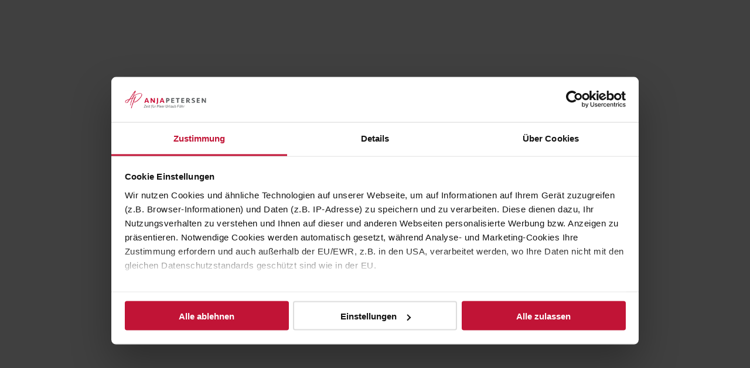

--- FILE ---
content_type: text/html; charset=utf-8
request_url: https://www.anja-petersen-foehr.de/karte-mediabox.html?showOnly=suedstrandidylle&output=embed
body_size: 1738
content:
<!DOCTYPE html>
<html lang="de">
<head>

      <meta charset="utf-8">
    <title>Karte (Mediabox) - Anja Petersen Föhr</title>
    <base href="https://www.anja-petersen-foehr.de/">

          <meta name="robots" content="noindex,nofollow">
      <meta name="description" content="">
      <meta name="generator" content="Contao Open Source CMS">
      <link rel="apple-touch-icon" href="https://www.anja-petersen-foehr.de/files/images/apple-touch-icon.png"/>
      <meta name="theme-color" content="#ffffff"/>
    
    <meta name="viewport" content="width=device-width, viewport-fit=cover">
        <link rel="stylesheet" href="https://maps.fruitmedia.de/assets/leaflet/leaflet.css"><link rel="stylesheet" href="assets/css/layout.min.css,fonts.css,basic.css,screen.css,2021-11-Kalender.c...-77761e4f.css">        <script src="assets/js/jquery.min.js,mootools.min.js-c0baea22.js"></script><script src="https://maps.fruitmedia.de/map?key=MEkP4QRBs39G8S02xJ7FIN6olHD15TiZJTVYU" async></script><script src="system/modules/fewomanager/html/fewo_map.js?v=8edcb4fa" async></script><meta name="format-detection" content="telephone=no" />
<script type="text/javascript" src="system/modules/fewomanager/html/fmSelect/fmSelect.js"></script>
<link rel="preload" href="/files/fonts/open-sans-v18-latin-regular.woff2" as="font" crossorigin>
<link rel="preload" href="/files/fonts/open-sans-v18-latin-600.woff2" as="font" crossorigin>
<link rel="preload" href="/files/fonts/fa-light-300.woff2" as="font" crossorigin>
<link rel="preload" href="/files/fonts/fa-regular-400.woff2" as="font" crossorigin>
<link rel="preload" href="/files/fonts/fa-solid-900.woff2" as="font" crossorigin>
<link rel="preload" href="/files/fonts/fa-brands-400.woff2" as="font" crossorigin>

    
  <script id="Cookiebot" src="https://consent.cookiebot.com/uc.js" data-cbid="7d97a252-a5ea-417c-84f2-0e9d16482877" data-blockingmode="auto" type="text/javascript"></script>

<script data-cookieconsent="ignore">
    window.dataLayer = window.dataLayer || [];
    function gtag() {
        dataLayer.push(arguments);
    }
    gtag("consent", "default", {
        ad_personalization: "denied",
        ad_storage: "denied",
        ad_user_data: "denied",
        analytics_storage: "denied",
        functionality_storage: "denied",
        personalization_storage: "denied",
        security_storage: "granted",
        wait_for_update: 500,
    });
    gtag("set", "ads_data_redaction", true);
    gtag("set", "url_passthrough", false);
</script>

<!-- Global site tag (gtag.js) - Google Analytics -->
<script async src="https://www.googletagmanager.com/gtag/js?id=G-NRH79VTBJV"></script>
<script>
  window.dataLayer = window.dataLayer || [];
  function gtag(){dataLayer.push(arguments);}
  gtag('js', new Date());

  gtag('config', 'G-NRH79VTBJV', {'allow_enhanced_conversions':true});
  gtag('config', 'AW-1060887602');
</script>

</head>
<body id="top" class="mac chrome blink ch131 blank mapSite" itemscope itemtype="http://schema.org/WebPage">

      
    <div id="wrapper">

                    
      
              <div id="container">

                      <main id="main">
              <div class="inside">
                

  <div class="mod_article first last block" id="article-834">
    
          <div class="mod_fewo_maps block">
    
    <div id="fewo_maps_container">
        <div id="fewo_maps_details" style="display: none;">
            <div id="fewo_maps_details_close" style="color: #F00; text-align: center; cursor: pointer;" onclick="fewoMap.closeDetailView();"></div>
            <div id="fewo_maps_details_content"></div>
        </div>
        <div id="fewo_maps_tooltip"></div>
        <div class="fewo_maps" id="fewo_maps_344" style="position: relative; width: 900px; height: 600px;">
            
        </div>
    </div>
    
    <script>
        /* <![CDATA[ */
        var fewoMap;
        var mapLoaded = false;
                window.addEvent('load', function() {
            loadMap();
            
        });
                function loadMap() {
            mapLoaded = true;
            fewoMap = new fewoMap('fewo_maps_344');
                            fewoMap.setMarkerImage('https://www.anja-petersen-foehr.de/files/icons/marker.png', 42, 57);
                                    var strurl = document.location.href;
            if($('ctrl_sorting')) {
            	strSort = $('ctrl_sorting').value;
            	if(strurl.indexOf('?') === -1) {
            		strurl = strurl + '?sorting=' + strSort;
            	} else {
            		strurl = strurl + '&sorting=' + strSort;
            	}
            }
            new Request.JSON({
                url: strurl,
                onComplete: function(resp) {
                    fewoMap.loadMarkers(resp);
                },
            }).get({'act': 'markers'});
            
        }
        
        /* ]]> */
    </script>
</div>    
      </div>

              </div>
                          </main>
          
                                
                                
        </div>
      
      
                    
    </div>

      
    
  <script>
  	if (!("ontouchstart" in document.documentElement)) {
		$('top').addClass('no-touch');
	} else {
		$('top').addClass('only-touch');
	}
</script>

</body>
</html>

--- FILE ---
content_type: text/css
request_url: https://www.anja-petersen-foehr.de/assets/css/layout.min.css,fonts.css,basic.css,screen.css,2021-11-Kalender.c...-77761e4f.css
body_size: 32643
content:
body,form,figure{margin:0;padding:0}img{border:0}header,footer,nav,section,aside,article,figure,figcaption{display:block}body{font-size:100.01%}select,input,textarea{font-size:99%}#container,.inside{position:relative}#main,#left,#right{float:left;position:relative}#main{width:100%}#left{margin-left:-100%}#right{margin-right:-100%}#footer{clear:both}#main .inside{min-height:1px}.ce_gallery>ul{margin:0;padding:0;overflow:hidden;list-style:none}.ce_gallery>ul li{float:left}.ce_gallery>ul li.col_first{clear:left}.float_left{float:left}.float_right{float:right}.block{overflow:hidden}.clear,#clear{height:.1px;font-size:.1px;line-height:.1px;clear:both}.invisible{border:0;clip:rect(0 0 0 0);height:1px;margin:-1px;overflow:hidden;padding:0;position:absolute;width:1px}.custom{display:block}#container:after,.custom:after{content:"";display:table;clear:both}
@font-face {
  font-family: 'Open Sans';
  font-style: normal;
  font-weight: 400;
  font-display: swap;
  src: local(''),
       url('../../files/fonts/open-sans-v18-latin-regular.woff2') format('woff2'),
       url('../../files/fonts/open-sans-v18-latin-regular.woff') format('woff');
}
@font-face {
  font-family: 'Open Sans';
  font-style: normal;
  font-weight: 600;
  font-display: swap;
  src: local(''),
       url('../../files/fonts/open-sans-v18-latin-600.woff2') format('woff2'),
       url('../../files/fonts/open-sans-v18-latin-600.woff') format('woff');
}




@font-face {
  font-family: 'Mukta';
  font-style: normal;
  font-weight: 300;
  font-display: swap;
  src: local(''),
       url('../../files/fonts/Mukta-Light.ttf') format('truetype');
}
@font-face {
  font-family: 'Mukta';
  font-style: normal;
  font-weight: 400;
  font-display: swap;
  src: local(''),
       url('../../files/fonts/Mukta-Regular.ttf') format('truetype');
}
@font-face {
  font-family: 'Mukta';
  font-style: normal;
  font-weight: 500;
  font-display: swap;
  src: local(''),
       url('../../files/fonts/Mukta-Medium.ttf') format('truetype');
}
@font-face {
  font-family: 'Mukta';
  font-style: normal;
  font-weight: 600;
  font-display: swap;
  src: local(''),
       url('../../files/fonts/Mukta-SemiBold.ttf') format('truetype'); 
}




@font-face {
  font-family: 'Font Awesome 5 Pro';
  font-style: normal;
  font-weight: 300;
  font-display: swap;
  src: url("../../files/fonts/fa-light-300.woff2") format("woff2"),
  url("../../files/fonts/fa-light-300.woff") format("woff"); }

@font-face {
  font-family: 'Font Awesome 5 Pro';
  font-style: normal;
  font-weight: 400;
  font-display: swap;
  src: url("../../files/fonts/fa-regular-400.woff2") format("woff2"),
  url("../../files/fonts/fa-regular-400.woff") format("woff"); }

@font-face {
  font-family: 'Font Awesome 5 Pro';
  font-style: normal;
  font-weight: 900;
  font-display: swap;
  src: url("../../files/fonts/fa-solid-900.woff2") format("woff2"),
  url("../../files/fonts/fa-solid-900.woff") format("woff"); }
  
@font-face {
  font-family: 'Font Awesome 5 Pro';
  font-style: normal;
  font-weight: 400;
  font-display: swap;
  src: url("../../files/fonts/fa-brands-400.woff2") format("woff2"),
  url("../../files/fonts/fa-brands-400.woff") format("woff"); }
@media screen{
/* basic.css */
#CybotCookiebotDialogFooter #CybotCookiebotDialogBodyButtons .CybotCookiebotDialogBodyButton:not(:last-of-type),#CybotCookiebotDialogFooter .CybotCookiebotDialogBodyButton,#CybotCookiebotDialogFooter .CybotCookiebotDialogBodyButton:not(:first-of-type){padding:0}#CybotCookiebotDialog ol,#CybotCookiebotDialog ul{list-style-type:none;list-style-image:none}#CybotCookiebotDialog .CookieCard .CybotCookiebotDialogDetailBodyContentCookieContainerButton:not(:disabled):not(.disabled),#CybotCookiebotDialog .CookieCard .CybotCookiebotDialogDetailBodyContentIABv2Tab:not(:disabled):not(.disabled),#CybotCookiebotDialog .CybotCookiebotDialogBodyLevelButtonSliderWrapper input[type=checkbox],#CybotCookiebotDialog button,#CybotCookiebotDialog input,#CybotCookiebotDialog label:not([for=CybotCookiebotDialogBodyLevelButtonNecessary]){display: flex;    align-items: center}.filterHidden .formbody{display:none}.filterHidden form{margin:0;padding:0}.mod_fewo_voting :-ms-input-placeholder{color:#90949C !important}.mod_fewo_voting ::-webkit-input-placeholder{color:#90949C !important}.mod_fewo_voting ::-moz-placeholder{color:#90949C !important}.mod_fewo_voting :-moz-placeholder{color:#90949C !important}.flickity-page-dots .dot{width:5px;height:5px}.formVal input[type="text"]:valid:not(:placeholder-shown),.formVal input[type="password"]:valid:not(:placeholder-shown),.formVal input[type="email"]:valid:not(:placeholder-shown),.formVal input[type="number"]:valid:not(:placeholder-shown),.formVal input[type="tel"]:valid:not(:placeholder-shown),.formVal textarea.error:valid,.formVal #tl_fewo_requests .error:valid + .fmSelectbox .fmCurrentLabel,.formVal #tl_fewo_requests *:valid + .fmSelectbox .fmCurrentLabel,.formVal .error:valid + .fmSelectbox .fmCurrentLabel,.formVal *:valid + .fmSelectbox .fmCurrentLabel,.formVal #ctrl_fld_objectwithnr,.formular #tl_fewo_requests .formelem.fld_fld_arrival input:valid,.formular #tl_fewo_requests .formelem.fld_fld_departure input:valid{background-image:url("../../files/icons/svg/icon-valid.svg");background-position:right center;background-repeat:no-repeat;background-size:15px;background-position:right 10px center}.formVal input[type="text"].error,.formVal input[type="password"].error,.formVal input[type="email"].error,.formVal input[type="number"].error,.formVal input[type="tel"].error,.formVal textarea.error,.formVal #tl_fewo_requests .error + .fmSelectbox .fmCurrentLabel,.formVal .error + .fmSelectbox .fmCurrentLabel,.formular #tl_fewo_requests .formelem.fld_fld_arrival .error + input,.formular #tl_fewo_requests .formelem.fld_fld_departure .error + input{background-image:url("../../files/icons/svg/icon-invalid.svg");background-position:right center;background-repeat:no-repeat;background-size:15px;background-position:right 10px center}.ce_fewo_requestform fieldset{display:flex;flex-wrap:wrap;justify-content:space-between}body.dev{background-color:#fff}.chzn-container-single .chzn-single div b{display:none}#voteBoxSum #boxSumPart{width:36px;height:36px;display:block;background-color:#5AAD32;border-radius:8px 8px 8px 0;font-size:18px;line-height:36px;color:#fff;font-weight:600}.vote_heading{margin-bottom:15px}.pagination{margin-top:40px}.pagination{width:100%;float:none;clear:both}#mbCenter{-moz-box-sizing: unset; -webkit-box-sizing: unset; -o-box-sizing: unset; -ms-box-sizing: unset; box-sizing: unset}#wrapper{overflow:hidden;flex-direction: column;display: flex;min-height: 100vh}#wrapper #container{margin-bottom:auto}.form_rc_search{position:relative}.booking_confirm_error{margin-top:20px;padding:10px;background-color:#fae1e1;border:1px solid #ca0538;border-radius:5px}input[type="radio"]{width:20px;height:20px;display:block;margin:0;padding:0;background-color:#fff;border:1px solid #dddddd;border-radius:50%;cursor: pointer;-webkit-appearance: none;-moz-appearance: none;appearance: none}input[type="radio"]:hover{border-color:#cccccc}input[type="radio"]:checked{background-image:url("../../files/icons/svg/list-dot-cta.svg");background-position:center center;background-repeat:no-repeat;border-color:#cccccc;background-position: center 2px;background-size: 14px}.formular .formelem{margin-bottom:15px}.formular .formelem:after{float:none;clear:both;display:block;content:""}.field_traveldate_m{width:49%;float:left;margin-right:2%}.field_traveldate_y{width:49%;float:left}.pagination_bottom{float:none;clear:both}.ce_text{margin-bottom:50px}#header{background-color:#dddddd}.widget-requestCheckbox,#ctrl_privacy_text > span{position:relative;display:block;padding-left:35px}.widget-requestCheckbox label,.ce_fewo_requestform .widget-requestCheckbox label,#ctrl_privacy_text label{display:block;font-size:12px;line-height:1.5;font-weight:normal}.widget-requestCheckbox input[type="checkbox"],#ctrl_privacy_text input[type="checkbox"]{left:0;top:-2px;position:absolute}.widget-requestCheckbox span.mandatory,#ctrl_privacy_text span.mandatory,#tl_nlm_recipient #ctrl_privacy_text p:first-child{left:25px;top:0;position:absolute;font-size:16px;line-height:1;color:#ca0538}.pagination a.first,.pagination a.previous,.pagination a.next,.pagination a.last,.pagination a.forward{font-size:0}.pagination a.first:before{font:16px/38px 'Font Awesome 5 Pro';font-weight:bold;content:"\f0d9\f0d9"}.pagination a.previous:before{font:16px/38px 'Font Awesome 5 Pro';font-weight:bold;content:"\f0d9"}.pagination a.next:before,.pagination a.forward:before{font:16px/38px 'Font Awesome 5 Pro';font-weight:bold;content:"\f0da"}.pagination a.last:before{font:16px/38px 'Font Awesome 5 Pro';font-weight:bold;content:"\f0da\f0da"}.pagination ul{margin:0;padding:0;text-align:center;ist-style-type: none;ist-style-image: none}.pagination li{display:inline-block;margin-right:4px;margin-left:4px;vertical-align:top}.pagination a,.pagination strong,.pagination span.active{width:40px;height:40px;display:block;text-align:center;background-color:#fff;border:1px solid #dddddd;border-radius:5px;line-height:38px;text-decoration:none;font-weight:600;cursor:pointer}.pagination p{text-align:center}.pagination strong,.pagination a:hover,.pagination span.active{background-color:#dddddd;color:#333333}.pagination span.active{cursor:default}.strong{font-weight:600}.ce_hyperlink a:after{margin-left:20px;font-family:'Font Awesome 5 Pro';font-weight:bold;content:"\f0da"}.ce_hyperlink a{height:50px;display:inline-block;padding-right:20px;padding-left:20px;background-color:#ffffff;border:1px solid #dddddd;border-radius:5px;font:15px/48px 'Open Sans';text-decoration:none;color:#333333;font-weight:400}.ce_hyperlink a:hover{border-color:#cccccc}.textbox{margin-bottom:30px;padding:30px;background-color:#fff;border:1px solid #e2e2e2;border-radius:4px}#container{margin-top:30px;padding-bottom:60px}select{width:0;height:0;position:absolute;overflow:hidden;border:0 solid}#main > .inside > *{width:1240px;max-width:100%;margin-right:auto;margin-left:auto}img{height:auto;max-width:100%;vertical-align:middle}p{margin-top:0;margin-bottom:24px}ul ul,ol ul,ol ol
ul ol{margin-top:5px;margin-bottom:5px;padding-left:14px}ol{margin-top:0;margin-bottom:20px;padding-left:0;list-style-position: inside}ul{margin-top:0;margin-bottom:20px;padding-left:15px;list-style-image:url("../../files/icons/svg/list-dot-cta.svg");list-style-position: outside}ul li{padding-left:0}input[type="checkbox"]:checked{background:#2392E7 url("../../files/icons/svg/checkicon-weiss.svg") center center no-repeat;border-color:#2392E7}input[type="checkbox"]{width:22px;height:22px;margin:0;padding:0;background-color:#fff;border:1px solid #dddddd;border-radius:3px;cursor:pointer;-webkit-appearance: none;-moz-appearance: none;appearance: none;outline: 0}input[type="checkbox"]:hover{border-color:#cccccc}:-ms-input-placeholder{opacity: 1 !important;color:#333333 !important;font:'Open Sans' !important}::-webkit-input-placeholder{opacity: 1 !important;color:#333333 !important;font:'Open Sans' !important}::-moz-placeholder{opacity: 1 !important;color:#333333 !important;font:'Open Sans' !important}:-moz-placeholder{opacity: 1 !important;color:#333333 !important;font:'Open Sans' !important}input[type=button],input[type=submit],input[type=text],input[type=email],input[type=tel],textarea,select,button{-webkit-appearance:none;-moz-appearance: none;-ms-appearance:none;outline: 0}a{text-decoration:underline;color:#333333;outline:0}strong,b{font-weight:600}h1,h2,h3,h4,h5,h6{margin-top:0;margin-bottom:.6em;font-family:'Mukta';line-height:1;color:#333333;font-weight:500}h1{font-size:28px}h2{font-size:20px}h3{font-size:18px}h4{font-size:15px}body{background-color:#fff;font:14px/1.5 'Open Sans';color:#333333;overflow-y: scroll}body.booking{background-color:#fff}body *{-moz-box-sizing: border-box; -webkit-box-sizing: border-box; -o-box-sizing: border-box; -ms-box-sizing: border-box; box-sizing: border-box;-webkit-text-size-adjust: none;-moz-text-size-adjust: none;-o-text-size-adjust: none;-ms-text-size-adjust: none;text-size-adjust: none}.block{overflow:visible}.fmCurrentLabel:hover,input[type=text]:hover,input[type=email]:hover,input[type=tel]:hover,input[type=number]:hover,input[type=url]:hover,textarea:hover{border-color:#cccccc}.fmDropdownBox > div:hover,.fmDropdownBox > div.active,.fewo_city_result a:hover,.fewo_city_result a.active{background-color:#F7F7F7}.fmDropdownBox > div,.fewo_city_result a{display:block;padding-right:20px;padding-left:20px;white-space:nowrap;background-color:#fff;line-height:30px;text-decoration:none;color:#333333;cursor:pointer}.fewo_city_result a{font-weight:600}.fewo_city_result a span{font-weight:normal}.fmDropdownBox,#rc_results{min-width:100%;max-height:236px;left:0;position:absolute;background-color:#fff;-webkit-box-shadow:1px 1px 6px 0 rgba(0,0,0,.1);box-shadow:1px 1px 6px 0 rgba(0,0,0,.1);border-radius:6px;font-size:13px;overflow-x:hidden;overflow-y:auto;z-index:9999;-webkit-overflow-scrolling: touch}.mod_fewo_search .fmDropdownBox{margin-top:20px;border-top-left-radius:0;border-top-right-radius:0}.fmCurrentLabel,.chzn-container-single .chzn-single,select{height:40px;overflow:hidden;padding-right:20px;padding-left:20px;white-space:nowrap;background:#ffffff url("../../files/icons/svg/select_grau.svg") right center no-repeat;border:1px solid #e2e2e2;border-radius:5px;font:14px/38px 'Open Sans';cursor:pointer;text-overflow: ellipsis}.fmSelectbox{position:relative}textarea{width:100%;padding:15px 20px;background-color:#ffffff;border:1px solid #e2e2e2;border-radius:5px;font:15px 'Open Sans';height:120px !important}input[type=text],input[type=email],input[type=tel],input[type=number],input[type=url],input[type=password],.gd_small > input[type="text"]{width:100%;height:40px;padding-right:20px;padding-left:20px;background-color:#ffffff;border:1px solid #e2e2e2;border-radius:5px;font:15px/38px 'Open Sans'}fieldset{margin:0;padding:0;border:0 solid}span.mandatory{color:#ca0538}input[type=button]:hover,input[type=submit]:hover,button:hover{background-color:#db778a}input[type=button],input[type=submit],button{height:50px;padding-right:20px;padding-left:20px;text-align:center;background-color:#C11436;border:0 solid;border-radius:5px;font:15px/48px 'Open Sans';text-decoration:none;color:#fff;cursor:pointer;font-weight: 400}input[type=text].error,input[type=email].error,input[type=tel].error,input[type=password].error,textarea.error,.error .fmCurrentLabel,select.error,.error + .fmSelectbox .fmCurrentLabel,.error input[type="checkbox"],input[type="checkbox"].error{background-color:#fae1e1;border-color:#ca0538}.error label,.error label a{}p.error{display:none}*{outline:0}.mTop5{margin-top:5px}.mTop10{margin-top:10px}.mTop15{margin-top:15px}.mTop20{margin-top:20px}.mTop25{margin-top:25px}.mTop30{margin-top:30px}.mTop35{margin-top:35px}.mTop40{margin-top:40px}.mTop45{margin-top:45px}.mTop50{margin-top:50px}.mTop55{margin-top:55px}.mTop60{margin-top:60px}.mTop65{margin-top:65px}.mTop70{margin-top:70px}.mTop75{margin-top:75px}.mTop80{margin-top:80px}.mTop85{margin-top:85px}.mTop90{margin-top:90px}.mTop95{margin-top:95px}.mTop100{margin-top:100px}.mbot5{margin-bottom:5px}.mbot10{margin-bottom:10px}.mbot15{margin-bottom:15px}.mbot20{margin-bottom:20px}.mbot25{margin-bottom:25px}.mbot30{margin-bottom:30px}.mbot35{margin-bottom:35px}.mbot40{margin-bottom:40px}.mbot45{margin-bottom:45px}.mbot50{margin-bottom:50px}.mbot55{margin-bottom:55px}.mbot60{margin-bottom:60px}.mbot65{margin-bottom:65px}.mbot70{margin-bottom:70px}.mbot75{margin-bottom:75px}.mbot80{margin-bottom:80px}.mbot85{margin-bottom:85px}.mbot90{margin-bottom:90px}.mbot95{margin-bottom:95px}.mbot100{margin-bottom:100px}.fmMaps{width:100% !important}:focus{outline:none}::-moz-focus-inner{border:0 solid}input[type=text]::-ms-clear{display:none}#ctrl_perPage,#ctrl_perPage  + .fmSelectbox{display:none}
}
/* screen.css */
.teamBoxSet{margin-right:-10px;margin-bottom:-20px;margin-left:-10px;display:flex;flex-wrap:wrap}.teamBoxSet > h2,.teamBoxSet > h3{width:100%}.teamBoxSet .ce_text{margin-right:10px;margin-bottom:20px;margin-left:10px;padding:15px;background-color:#f7f7f7;width:calc(100% / 3 - 20px)}.teamBoxSet .ce_text img{width:100%;display:block;margin-bottom:15px}.left .fld_attr{margin-top:15px}.mod_fewo_booking_config .fewo_info .font_bold{font-weight: 600}.mod_fewo_booking_config .fewo_info .font_green{margin-right: 4px;    margin-left: 4px;    font-weight: 600;    color: #007e3e}.mod_fewo_booking_config .fewo_info:before{margin-top: 0px;    margin-right: 12px;    font-size: 18px;    content: "\f058";    font-weight: 400;    color: #007e3e;    font-family: 'Font Awesome 5 Pro'}.detail .fewoBack{width:1240px;margin-right:auto;margin-left:auto}.detail #wrapper #container{margin-top:0}.offerHead{height:40px;position:relative;margin-right:20px;padding-right:15px;padding-left:15px;background-color:#C11436;border-radius:5px;text-decoration:none;color:#fff;display:flex;align-items:center}.offerHead:before{margin-right:10px;font:18px 'Font Awesome 5 Pro';content:"\f646";font-weight:300}.offerHead:hover{background-color:#db778a}.notify_message{display:inline-block;margin-bottom:20px;padding:3px 10px;background-color:#d2edd5;border-radius:3px;font-size:13px;color:#499e4e}.fewo_housedetails .fewo_attributes li img{display:none}.ce_fewo_requestform .formelem.fld_fld_object{display:none}.requestItem{overflow:hidden;background-color:#F7F7F7;border-radius:4px;position: relative;margin-bottom: 20px}.requestContent{position: relative;padding: 30px;z-index: 10;background: rgb(255,255,255);background: linear-gradient(90deg, rgba(255,255,255,0.90) 0%, rgba(255,255,255,0.85) 75%, rgba(255,255,255,0) 100%)}.requestImage,.requestImage *{width:100%;height:100%}.requestImage{bottom:0;left:0;right:0;top:0;position:absolute}.requestImage img{object-fit: cover}.cc_cta{background-color:#222}.cc_cta:hover{background-color:#666}.dtlPrice .oldprice{font-size:13px;text-decoration:line-through}.fewo_list_item .oldprice{text-align:right;font-size:13px;text-decoration:line-through}.asideTop.dtlPrice{height:auto;min-height:70px;padding-right:0;padding-left:0;flex-direction:column;justify-content:center;align-items:flex-start}.asideTop .fewo_offer{width:100%;min-height:50px;padding:10px 20px;background-color:#f7f7f7;border-bottom:1px solid #e2e2e2;color:#0283E1;display:flex;align-items:center;cursor:pointer}.asideTop .fewo_offer:hover{color:#333}.asideTop .fewo_offer:after{display: block;font-size: 13px;line-height: 1.4;font-weight: 600;content: attr(data-title)}.asideTop .fewo_offer:before{margin-right:12px;margin-bottom:1px;font-size:28px;line-height:1;color:#ed5c59;content: "\f06b";font-family: 'Font Awesome 5 Pro';font-weight: 300}.fewo_list_item .fewo_offer{min-height:28px;max-width:260px;left:20px;top:20px;position:absolute;padding:4px 8px;background-color:rgba(255,255,255,.9);font-size:13px;text-decoration:none;color:#0283E1;display:flex;align-items:center}.fewo_list_item.isNew .fewo_offer{top:54px}.fewo_list_item .fewo_offer:hover{color:#333}.fewo_list_item .fewo_offer:after{display: block;font-size: 13px;line-height: 1.4;font-weight: 600;content: attr(data-title)}.fewo_list_item .fewo_offer:before{margin-right:10px;margin-bottom:1px;font-size:19px;line-height:1;color:#ed5c59;content: "\f06b";font-family: 'Font Awesome 5 Pro';font-weight: 300}.flexperiod label:before{width:54px;height:26px;display:flex;margin-right:10px;padding-right:10px;padding-left:0;border:1px solid #ccc;border-radius:13px;font-size:13px;color:#aaa;text-transform:uppercase;background:#F3F4F6 url("../../files/icons/check-dot-disabled.svg") right center no-repeat;content:"aus";align-items:center;background-size:14px;background-position: 6px 6px;justify-content:flex-end;flex-shrink:0}.flexperiod input[type="checkbox"]:checked + label:before{padding-right:0;padding-left:10px;text-align:right;background-color:#fff;color:#333;background-image:url("../../files/icons/check-dot.svg");content:"an";background-position: right 6px top 6px;justify-content:flex-start}.flexperiod input[type="checkbox"]{display:none}.flexperiod{width:100%;margin-right:auto;margin-bottom:15px;margin-left:auto;padding-bottom:15px;border-bottom:1px solid #e2e2e2;align-items:center;justify-content:center;display:flex}.flexperiod label{display:flex;margin:0;padding:0;font-weight:normal;align-items:center;cursor:pointer}#frm_fld_flexible{display:none}.ce_hyperlink.houseBack a:before{margin-right:10px;font-family:'Font Awesome 5 Pro';font-weight:bold;content: "\f0d9"}.ce_hyperlink.houseBack a:hover{color:#666}.houseBack{bottom:0;right:50%;position:absolute;margin-right:-620px}.houseBack a{height:46px;padding-right:0;padding-left:0;border:0 solid;font-size:12px;line-height:46px;background-color:transparent}.houseBack a:after{display:none}.fewo_groundplan img{display:none}.fewo_groundplan a{bottom:20px;left:160px;position:absolute}.fewo_groundplan a:after{content:"Grundriss"}.fewo_groundplan a:before{margin-right:10px;font-family:'Font Awesome 5 Pro';content:"\f546"}.mod_fewo_voting_list .fewo_voting_message{font-size:13px;color:#5aad32}.fewo_housedetails .fewo_attributes ul{margin-top:10px;margin-bottom:20px;padding-bottom:20px;padding-left:0;border-bottom:1px solid #e2e2e2;list-style-type:none;display:flex;flex-wrap:wrap;list-style-image:none}.fewo_housedetails .fewo_attributes li{width:50%;list-style-type:none}.fewo_housedetails .fewo_attributes li:before{margin-right:8px;font-family:'Font Awesome 5 Pro';color:#34AA5A;content:"\f058"}.fewo_housedetails .fewo_attributes{order:6}#ctrl_advice > span > label#lbl_advice_1:before{margin-right:10px;font-family:'Font Awesome 5 Pro';content: "\f164 ";font-weight: 100}#ctrl_advice > span > label#lbl_advice_2:before{margin-right:10px;font-family:'Font Awesome 5 Pro';content: "\f165";font-weight: 100}#ctrl_advice > span > label:hover,#ctrl_advice > span > input:checked + label{border-color:#5AAD32;color:#5AAD32}#ctrl_advice #opt_advice_0,#ctrl_advice #lbl_advice_0,#ctrl_advice #opt_advice_1,#ctrl_advice #opt_advice_2{display:none}#ctrl_advice > span > label{width:100px;height:40px;margin-right:10px;padding-right:15px;padding-left:15px;text-align:center;background-color:#fff;border:1px solid #e2e2e2;border-radius:5px;line-height:38px;cursor: pointer}.fewo_voting_points .fewo_voting_point label{width:150px;margin-bottom:0;display:flex;align-items:center}.asideLage .fewo_map{background-color:#F7F7F7}.menuToggleButton ~ .menuPlaceholder{display:none}.mosaik_grid img{width:100%}#scrollKon{width: 300px !important}#scrollKon{top:0;transition:top 0.4s ease}#scrollKon.scroll-to-fixed-fixed{top:20px;z-index: 99 !important;height:auto !important;transition:top 0.4s ease;width: 300px !important}.fewo_offer .offer_description_text{max-height:110px;overflow:hidden}.fmwetter_forecast .fmwetter_temperatures{float:left}.fmwetter_current .fmwetter_maxtemperature_element{float:left}.fmwetter_forecast .fmwetter_icon_element{float:left}.fmwetter_forecast .fmwetter_mintemperature_element{margin-bottom:6px}.fmwetter_mintemperature_element:before{margin-right:2px;font-family:'Font Awesome 5 Pro';color:#cf7a7a;content:"\e040"}.fmwetter_maxtemperature_element:before{margin-right:2px;font-family:'Font Awesome 5 Pro';color:#7ABBCF;content:"\e03f"}.fmwetter_current .fmwetter_mintemperature_element{float:left;margin-right:20px}.fmwetter_forecast_headline{margin-right:12px;font-weight:600}fmwetter_temperatures{display: flex;flex-wrap: wrap}.fmwetter_current{width:100%;float:none;clear:both;margin-bottom:30px}.fmwetter_current_details{display:flex;align-items:center}.fmwetter_temperature_element{width:100%;margin-bottom:10px;font-size:40px}.fmwetter_current *,.fmwetter_forecast *{line-height:1}.fmwetter_forecast .fmwetter_icon_element:before{margin-right:10px;font-size:26px}.fmwetter_icon_element:before{margin-right:30px;font:60px 'Font Awesome 5 Pro';color:#fff}.fmwetter_forecast{float:left}.fmwetter_forecast:last-of-type{margin-left:36px}.fmwetter_temperature_label,.fmwetter_mintemperature_label,.fmwetter_maxtemperature_label{display:none}.w10d:before{content: "\f740"}.w11d:before{content: "\f76c"}.w10d:before{content: "\f740"}.w11n:before{content: "\f76c"}.w10n:before{content: "\f740"}.w13d:before{content: "\f742"}.w13n:before{content: "\f742"}.w01d:before{content: "\f185"}.w01n:before{content: "\f185"}.w02d:before{content: "\f763"}.w02n:before{content: "\f763"}.w03d:before{content: "\f0c2"}w03n:before{content: "\f0c2"}.w04d:before{content: "\f0c2"}.w04n:before{content: "\f0c2"}.w09d:before{content: "\f741"}.w09n:before{content: "\f741"}.w50d:before{font-weight:900;content: "\f0c2"}.w50n:before{font-weight:900;content: "\f0c2"}.mod_fewo_citydetails{margin-top:100px}aside .fewo_househeader{display:none}.saisonSelectbox .fewo_info{height:60px;position:relative;padding-right:30px;padding-left:30px;background-color:#f7f7f7;border:1px solid #ccc;border-radius:4px;font-size:13px;line-height:58px;display: flex;align-items: center}.botKon a{text-decoration:underline}.contDivImg{overflow:hidden;margin-top:30px;margin-bottom:30px;border-radius:4px}.imageBoxLeft{overflow:hidden}.imageBoxLeft .image_container{margin:-30px 30px -30px -30px}.leaflet-control-layers-base > label > div{margin-top:4px;margin-bottom:4px;display: flex;align-items: center}#fewo_map_listcontainer input[type="radio"]{margin-right:5px}.formextrapersons [id*="_day_"] + .fmSelectbox,.formextrapersons [id*="_day_"],.formextrapersons [id*="_month_"] + .fmSelectbox,.formextrapersons [id*="_month_"],.formextrapersons [id*="ctrl_postal_"]{margin-right:5px}.linedHead > h2:first-child,h2.linedHead:first-child{margin-bottom:20px;padding-bottom:20px;border-bottom:1px solid #e2e2e2}.dtlHeadlineTop .fewo_type{position:relative;float:left;margin-right:10px;margin-bottom:10px;text-align:left;font-size:13px;color:#2F8618;display: flex;align-items: center}.dtlHeadlineTop .fewo_type:before{width:16px;margin-right:6px;text-align:center;font-family:'Font Awesome 5 Pro';content:"\f015"}footer .ce_text{margin-bottom:0}aside .ce_text:last-child{margin-bottom:0}.listTile .fewo_list_item .fewo_link_details a{width:auto;height:auto;padding-top:25px;padding-bottom:25px;padding-left:20px;line-height:1;color:#C11436;background-color:transparent}.bigKonBox .image_container{width:120px;height:120px;left:20px;position:absolute;overflow:hidden;margin-top:-60px;background-color:#F7F7F7;border-radius:4px;top:50%}.bigKonBox{position:relative;overflow:hidden;background-color:#fff;border:1px solid #e2e2e2;border-radius:4px}.topKon{height:70px;padding-left:170px;background-color:#F7F7F7;border-bottom:1px solid #e2e2e2;display:flex;align-items:center}.topKon p{margin-bottom:0;font:18px 'Mukta';color:#333333;font-weight: 400}.botKon{padding:20px 30px 20px 170px;font-size:13px}.botKon p{margin-bottom:10px}.botKon ul{margin-bottom:0;padding-left:0;list-style-type:none;display:flex;list-style-image:none}.botKon li{margin-right:30px}.listTile .fewo_list_item .fewo_grouping_2{margin-bottom:0}.lastSeenWrap h3{margin-bottom:30px}.konMap{display:flex}.konMap .ce_fmmap{width:500px;margin-left:auto}.konMap.block:after{display:none}#fewo_map_listcontainer .formFewoFilter:nth-child(2):before{display:block;content:"Filtern nach"}#fewo_city_data > *,#fewo_city_data h2,#fewo_city_data h3{color:#5A5B5B}aside ul.checkList li{color:#5A5B5B;background-position: 0 8px}.scrollLWrap{width:1240px;margin-right:auto;margin-left:auto;display:flex;align-items:center}#scrollFilter.scroll-to-fixed-fixed .scrollLWrap .homeFilter{width:910px;margin-right:0;margin-bottom:0}.scrollLogo{display:none}.scroll-to-fixed-fixed .scrollLogo{display:block;flex-shrink:0}.leftSubmenu .level_1 > li.last > a,.leftSubmenu .level_1 > li.last > strong{border-bottom:0 solid}.leftSubmenu{margin-bottom:20px}.mod_fewo_citydetails > h2{font-size:20px}aside .formFewoFilter .fmCurrentLabel{background-color:#F7F7F7}.checkList li{height:26px;padding-left:22px;background-image:url("../../files/icons/svg/checkicon-green.svg");background-position:left center;background-repeat:no-repeat;display:flex;align-items:center;background-size:13px}.checkList ul{margin-bottom:0;padding-left:0;list-style-type:none}#click_search{position:relative}.headList{height:40px;padding-right:20px;padding-left:20px;text-align:center;font-size:14px;text-decoration:none;color:#C11436;text-transform:uppercase;cursor: pointer;display: flex;align-items:center;font-weight: 600}.headList:hover,.menuToggleButton:hover,.teleHead:hover,#click_search_btn:hover,.headerLeaflet:hover{background-color:#F7F7F7;color:#333333}#click_search_btn:before{text-align:center;font:22px/38px 'Font Awesome 5 Pro';content: "\f002";font-weight:100}.open #click_search_btn:before{content:"\f00d"}.headerLeaflet:before{text-align:center;font:22px/38px 'Font Awesome 5 Pro';content: "\f004";font-weight:100}.headItems{height:40px;border-left:1px solid #e2e2e2;display:flex;align-items:center}#BigMenu .level_1{width:1240px;overflow:hidden;margin:40px auto;display: flex;justify-content: space-between}#BigMenu ul{margin-top:0;margin-bottom:0;padding-left:0;list-style-type:none;list-style-type: none;list-style-image: none}#BigMenu .level_1 > li{position:relative;padding-right:40px;border-right:1px solid #e2e2e2;width:calc(25% - 30px)}#BigMenu .level_2 > li > *{height:40px;display:block;border-bottom:1px solid #e2e2e2;text-decoration:none;display:flex;align-items:center;font-weight:400}#BigMenu .level_2 > li > *:before{margin-top:1px;margin-right:10px;font-family:'Font Awesome 5 Pro';content: "\f0da";font-weight:600}#BigMenu .level_2 > li > a:hover,#BigMenu .level_2 > li > strong{font-weight:normal;color:#C11436}#BigMenu .level_1 > li > a,#BigMenu .level_1 > li > strong{display:block;margin-bottom:10px;font-size:16px;text-decoration:none;color:#333333;font-weight:600}#BigMenu .level_1 > li:last-child{padding-right:0;border-right:0 solid}#BigMenu .level_1 > li > a:hover{color:#C11436}#BigMenu{max-height:0;left:-99999px;right:-99999px;top:80px;position:absolute;overflow:hidden;background-color:#fff;z-index: 99;transition: max-height 0.5s ease 0s;box-shadow: inset 0px 3px 5px 0 rgb(0 0 0 / 20%)}#BigMenu.mnuOpen{max-height:900px;background-color:#fff;border-bottom:1px solid #e2e2e2;transition: max-height 1s ease 0s}.menuToggleButton,.menuPlaceholder{width:115px;height:40px;padding-right:20px;padding-left:20px;text-align:center;font-size:14px;text-decoration:none;cursor: pointer;display: flex;align-items:center}.menuToggleButton:before,.menuPlaceholder:before{text-transform: uppercase;content: "Menü";font-weight: 600}.menuToggleButton:after,.menuPlaceholder:after{margin-left:15px;font:20px 'Font Awesome 5 Pro';color:#C11436;content: "\f0c9";font-weight: 100}.mod_fewo_slots .fewo_list_item .fewo_grouping_2{margin-bottom:5px}.fewo_list_item .fewo_objecttype,.mod_fewo_houselist .fewo_house_object_count{position:relative;float:left;margin-right:10px;text-align:left;font-size:13px;color:#2F8618;display: flex;align-items: center}.fewo_list_item .fewo_objecttype:before,.mod_fewo_houselist .fewo_house_object_count:before{width:16px;margin-right:6px;text-align:center;font-family:'Font Awesome 5 Pro';content:"\f015"}.katalog{text-align:center}#filter_traveldate_selection .fmDropdownBox{bottom:40px;top:auto}.mod_fewo_slots .fewo_list_item .fewo_grouping_5{padding-top:10px}.fewo_navi_elements{width:300px;display:flex;align-items:center;justify-content:space-between}.homeFilter .formsubmit{width:160px}#frm_fld_minDate,#frm_fld_maxDate{display:none}.homeFilter form{display: flex}.homeFilter .formbody{display: flex;width:calc(100% - 160px)}#fewo_map_listcontainer .fewo_list_item .fewo_title{font-size:18px}#fewo_map_listcontainer .fewo_list_item .fewo_voting{height:32px}#fewo_map_listcontainer .fewo_list_item .fewo_grouping_5{height:56px;margin-top:auto;margin-bottom:0;padding-bottom:11px}#fewo_map_filtercontainer .fewo_list_item .fewo_title{font-size:18px}.mainList #fewo_map_listcontainer .fewo_image{width:120px;height:120px}.mainList #fewo_map_listcontainer .fewo_list_item div[class*="fewo_grouping_"]{margin-right:15px;margin-bottom:0;margin-left:15px;padding-top:10px;width: calc(100% - 150px)}aside .leaflet-left .leaflet-control,aside .leaflet-control-zoom{display:none}aside .leaflet-container .leaflet-control-attribution{font-size:9px}.ce_nlm_subscribe_form.ce_fewo_requestform label{display:block}#tl_nlm_subscribe_form .formbody{display: flex;flex-wrap: wrap}.step3.stepWrap.stepCancel:before{content:"\f057"}.stepWrap.stepCancel{background-color:#fae1e1;border-color:#ca0538;color:#ca0538}fieldset[id*="ctrl_assistant_"] > span{height:40px;display:flex;align-items:center}input[id*="opt_assistant"]{order:2}.formBox .ce_text{margin-bottom:20px}.sb_test .fmSelectbox::before{display:none}.gd_small > select[id^="ctrl_gebdat_"],.gd_small > select[id^="ctrl_gebdat_"] + .fmSelectbox,.gd_small > select[id^="ctrl_person_"],.gd_small > select[id^="ctrl_person_"] + .fmSelectbox{margin-right:0;margin-left:0;width:calc(33% - 38px);flex-shrink:0;flex-grow:0}.gd_small > select[id^="ctrl_gebdat_month"],.gd_small > select[id^="ctrl_gebdat_month"] + .fmSelectbox,.gd_small > select[id^="ctrl_person_arrival_month"],.gd_small > select[id^="ctrl_person_arrival_month"] + .fmSelectbox,.gd_small > select[id^="ctrl_person_departure_month"],.gd_small > select[id^="ctrl_person_departure_month"] + .fmSelectbox{margin-right:1%;margin-left:1%}.gd_small .fmCurrentLabel{padding-right:10px;padding-left:10px;background-size: 30px}.gd_small .fmSelectbox{width:100%}.gd_small{display:flex !important}.gd_legend{margin-right:0;margin-bottom:10px;margin-left:0;padding-right:0;padding-left:0;font:16px 'Mukta';color:#333333;font-weight:600}.first-line,.second-line,.third-line{width:30%}.third-line{padding:0;border:0 solid}.gd_small > label{width:110px;height:40px;margin-bottom:6px;white-space:nowrap;font-size:13px;line-height:40px;flex-shrink:0}.third-line .gd_small > label{width:155px}label[id*="lbl_assistant_"]{width:155px;font-size:13px;order:1}.gd_small .fmDropdownBox > div{padding-right:10px;padding-left:10px}.formextrapersons .formbody > fieldset{margin-bottom:30px;padding-bottom:30px;border-bottom:1px solid #e2e2e2;display:flex;justify-content:space-between}#filter_traveldate_selection.blink .fmCurrentLabel{animation-name: blinking;animation-duration: 1s;animation-iteration-count: 1}@keyframes blinking{0% {background-color:#cbf7cd;}70% {background-color:#cbf7cd;}100% {background-color:#ffffff;}}.mosaik_grid .row_1 div[class*="image_"]{width:173px;height:115px}.mosaik_grid [class*="image_"]{background-color:#F7F7F7}.mosaik_grid .row_0{overflow:hidden}.formBox{position:relative;margin-bottom:30px;padding:100px 30px 30px;background-color:#fff;border:1px solid #e2e2e2;border-radius:4px}.formBox h3,.formBox .preamble{height:70px;left:0;right:0;top:0;position:absolute;margin-bottom:0;padding-right:30px;padding-left:30px;background-color:#F7F7F7;border-bottom:1px solid #e2e2e2;border-top-left-radius:4px;border-top-right-radius:4px;font:20px/1 'Mukta';display:flex;align-items:center;font-weight: 400}.requestLink:hover{color:#666}.fewo_list_item .fewo_grouping_6{margin-top:10px;margin-bottom:auto}.fewo_list_item .fewo_grouping_6 > *:last-child{margin-bottom:0;padding-bottom:0}.fewo_housedetails .fewo_grouping_2{margin-top:-15px;padding:0 25px 25px;background-color:#fff;border-right:1px solid #e2e2e2;border-bottom:1px solid #e2e2e2;border-left:1px solid #e2e2e2;border-bottom-right-radius:4px;border-bottom-left-radius:4px;order:10}#main .fewo_housedetails{display:flex;flex-direction:column}.fewo_housedetails h1{margin-bottom:0;padding:25px;border:1px solid #e2e2e2;border-radius:4px;order:2}.fewo_househeader{position:relative;margin-top:40px}.fewo_housedetails .fewo_map{width:258px;height:150px;margin-bottom:10px;background-color:#F7F7F7}.mod_fewo_slots .fewo_list_header{display:none}.mod_fewo_houselist .fewo_house_address_street:after{margin-right:5px;content:","}.mod_fewo_houselist .bigmap{display:none}.footIcon{margin-bottom:0}.footIcon a{display:block;line-height:30px;text-decoration:none}.footerSocials .socialIcon{width:36px;height:36px;display:block;margin-right:10px;text-align:center;background-color:rgba(255,255,255,.15);border:1px solid #fff;border-radius:5px;font-size:0;line-height:34px;text-decoration:none;color:#fff}.footerSocials .socialIcon:hover{background-color:rgba(255,255,255,.25)}.footerSocials > span{display:block;margin-bottom:15px}.footerSocials .socialIcon:before{font-family:'Font Awesome 5 Pro';line-height:34px;font-weight:400}.footerSocials p{display:flex}.footIcon a:hover{text-decoration:underline}.footIcon a:before{width:24px;display:inline-block;font-family:'Font Awesome 5 Pro';text-decoration:none;content:"";font-weight:100}.iconWhatsApp a:before{font-weight:normal;content:"\f232"}.iconPhone a:before{content: "\f879"}.iconMail a:before{content: "\f0e0"}.iconFacebook a:before{content: "\f082";font-weight:normal}.iconInstagram a:before{content: "\f16d";font-weight:normal}.footerContentWrap a{color:#fff}.mod_fewo_votings .fewo_votings{display:flex;justify-content:center;align-items:center;flex-wrap:wrap}.historyAfter{margin-top:90px}.historyAfter > h3{margin-bottom:15px;font-size:20px}.listTile .fewo_list_item div[class*="fewo_grouping_"]{position:relative;float:left;margin-right:25px;margin-left:25px;width:calc(100% - 50px)}.fewo_list_item.isNew:before{height:28px;left:20px;top:20px;position:absolute;display:block;padding-right:12px;padding-left:40px;background:rgba(255,255,255,.9) url("../../files/icons/icon-newhouse.svg") left center no-repeat;-webkit-box-shadow:2px 2px 4px 0 rgba(0,0,0,.15);box-shadow:2px 2px 4px 0 rgba(0,0,0,.15);font-size:13px;line-height:28px;color:#C11436;z-index:10;content:"Neu bei uns";font-weight: 600;background-size:24px;background-position:6px center}ul.checkList{margin-bottom:10px;padding-bottom:15px;padding-left:0;border-bottom:1px solid #e2e2e2;list-style-type: none;list-style-image: none}.konboxIcon{text-decoration:none}.konboxIcon:before{width:25px;display:inline-block;font-family:'Font Awesome 5 Pro';content:"";font-weight:100}.konboxIcon:hover{color:#666}.konboxTel:before{content: "\f879"}.konboxMail:before{content: "\f0e0"}.konboxName{font-weight:600}.asideKonbox{position:relative;margin-bottom:20px}.asideKonbox .ce_text > *:last-child{margin-bottom:0;padding-bottom:0}.asideKonbox .ce_text p{margin-bottom:0;line-height:26px;color:#5A5B5B}.asideKonbox .ce_text a{text-decoration:underline;color:#5A5B5B}.asideKonbox .ce_text a:hover{text-decoration:none}.asideKonbox .image_container{width:82px;height:82px;right:20px;top:28px;position:absolute;overflow:hidden;background-color:#F7F7F7;border:1px solid #e2e2e2;border-radius:40px}.fewo_list_item .fewo_leaflet span,.fewo_list_item .fewo_leaflet a,.leaflet_delete a{width:30px;height:30px;right:0;top:25px;position:absolute;text-align:center;background-color:#fff;border:1px solid #e2e2e2;border-radius:5px;font-size:0;line-height:28px;text-decoration:none;z-index:9;cursor:pointer}.betten .fewo_grouping_1{display:flex}.bed_details > span:nth-child(1n+2):before{left:50px;display:none}.bed_details > span:before{top:50%;position:absolute;font:24px 'Font Awesome 5 Pro';font-weight:100;transform:translate(0,-50%);left:10px}.bed_details .bed_double:before,.bed_details .bed_fbig:before,.bed_details .bed_fsmall:before{content: "\f8f7"}.bed_details .bed_single:before{content: "\f236"}.bed_details .bed_bunk:before{content: "\f8f8"}.bed_details .bed_sofa:before{content: "\f4b8"}.bed_details .bed_baby:before{content: "\f77d"}.bed_details .bed_child:before{content:"\f1ae"}.bed_details{font-size:13px}.bed_description{font-size:13px;color:#B7BBC3}.fewo_beds{display: flex;flex-wrap: wrap}.fewo_beds .fewo_bed{position:relative;margin-top:10px;margin-right:10px;padding:10px 10px 10px 50px;background-color:#F7F7F7;width: calc(33.33% - 7px)}.fewo_beds .fewo_bed:nth-child(3n+3){margin-right:0}.asideLage .fewo_map{margin-bottom:10px;order:1}.asideLage .bigmap{order:3}.asideLage .bigmap:before{display:inline-block;margin-right:8px;font-family:'Font Awesome 5 Pro';text-decoration:none;content: "\f279"}.asideLage .fewo_address{padding-bottom:10px;font-size:12px;order:1}.asideLage .fewo_distances{padding-bottom:10px;order:2}.asideLage{display:flex;flex-direction:column}.dtlHeadlineTop .fewo_grouping_2{margin-top:15px;display:flex;align-items:center}.dtlHeadlineTop .fewo_grouping_2 > *{height:20px;margin-right:8px;padding-right:8px;padding-left:8px;border:1px solid #333;border-radius:10px;font-size:13px;line-height:16px}.dtlHeadlineTop .fewo_distance_beach{border-color:#2392E7;color:#2392E7}.fewo_list_item .fewo_grouping_3 > *{height:20px;margin-right:8px;padding-right:8px;padding-left:8px;border:1px solid #2392E7;border-radius:10px;font-size:13px;line-height:16px;color:#2392E7}.dtlHeadlineTop .fewo_grouping_1 > div:nth-child(1n+2):before{margin-right:8px;margin-left:8px;font:4px 'Font Awesome 5 Pro';font-weight:bold;color:#ccc;content:"\f111"}.betten .fewo_person:after{margin-right:8px;margin-left:8px;font:4px 'Font Awesome 5 Pro';font-weight:bold;color:#ccc;content:"\f111"}.betten .fewo_schlafzimmer,.betten .fewo_person{display: flex;align-items: center}.dtlHeadlineTop .fewo_grouping_1 > div{display: flex;align-items: center}.fewo_map{z-index:10}a:hover{text-decoration:none}.requestLink:before{width:25px;display:inline-block;font-family:'Font Awesome 5 Pro';text-decoration:none;content: "\f059";font-weight: 100}.asideBottom .ce_text{margin-top:20px}.asideBottom .ce_text > *:last-child{margin-bottom:0}.requestWrap{display:flex}.fewo_navi_elements .fewo_current{width:100px;display:inline-block;text-align:center}.fewo_navi_elements .fewo_back.empty:before,.fewo_navi_elements .navi_back:before{margin-right:8px;font-family:'Font Awesome 5 Pro';content: "\f0d9";font-weight: 900}.fewo_navi_elements .fewo_next.empty:after,.fewo_navi_elements .navi_next:after{margin-left:8px;font-family:'Font Awesome 5 Pro';content: "\f0da";font-weight: 900}.fewo_navi{height:60px;font-size:13px;display:flex;align-items:center}.fewo_navi a{height:40px;text-decoration:none;color:#333333;display: flex;align-items: center}.fewo_navi .empty{color:#aaa}.fewo_navi a:hover{color:#666}.fewo_navi .fewo_list{margin-right:auto}.fewo_navi .navi_list:before{margin-right:10px;font-family:'Font Awesome 5 Pro';content: "\f0d9";font-weight: 900}.bookingInfo .fewo_grouping_1{margin-top:10px}.bookingInfo .fewo_grouping_1 > *{height:24px;margin-right:10px;display: flex;align-items: center}.bookingInfo .fewo_grouping_1 > *:before{margin-right:8px;font:4px 'Font Awesome 5 Pro';font-weight:bold;color:#ccc;content:"\f111"}.bookingInfo .ce_fewo_images{margin-bottom:10px}.bookingInfo .ce_fewo_details > span{margin-bottom:4px;font:18px 'Mukta';color:#333333;font-weight: 400}.asideTop,.leftSubmenu > span{height:70px;display:block;margin-bottom:0;padding-right:20px;padding-left:20px;background-color:#F7F7F7;border:1px solid #e2e2e2;border-top-left-radius:4px;border-top-right-radius:4px;font:18px 'Mukta';color:#5C6062;display:flex;align-items:center;font-weight:500}.asideBottom,.leftSubmenu > ul{margin-bottom:20px;padding:20px;background-color:#fff;border-right:1px solid #e2e2e2;border-bottom:1px solid #e2e2e2;border-left:1px solid #e2e2e2;border-bottom-right-radius:4px;border-bottom-left-radius:4px;font-size:13px}.headButton{height:50px;margin-left:20px;padding-right:20px;padding-left:20px;background-color:#ffffff;border:1px solid #dddddd;border-radius:5px;font:15px/46px 'Open Sans';text-decoration:none;color:#333333;font-weight:400}.headButton:hover{border-color:#cccccc}.crText{margin-right:auto}#header .ce_regioncitydata .headerimage{width:100%;height:100%}div[id*="ctrlCal"],.ctrlSaisonSelect,.ctrlSaisonSelect + .fmSelectbox{top:42px}.fewo_alert{height:60px;position:relative;margin-bottom:30px;padding-right:30px;padding-left:70px;background-color:#ffebeb;border:1px solid #fcb4b4;border-radius:4px;font-size:13px;line-height:58px}.fewo_alert:before{width:60px;bottom:0;left:0;top:0;position:absolute;background-color:#fcb4b4;font:24px 'Font Awesome 5 Pro';color:#c00;display:flex;align-items:center;justify-content:center;content: "\f34e"}#ctrlCalYear{width:155px;height:40px;right:310px;position:absolute;padding-right:15px;padding-left:35px;text-align:center;background:#fff url("../../files/icons/svg/kalender_grau.svg") left center no-repeat;border:1px solid #e2e2e2;border-radius:5px;line-height:38px;background-size:17px;background-position:10px center;cursor:pointer}#ctrlCalYear:hover{background-color:#F7F7F7}.fewo_overlay_content div[id*="ctrlCal"],.fewo_overlay_content .ctrlSaisonSelect,.fewo_overlay_content .ctrlSaisonSelect + .fmSelectbox{top:0}.ctrlSaisonSelect,.ctrlSaisonSelect + .fmSelectbox{width:180px;right:70px;position:absolute}.saisonSelectbox{position:relative}.sideVote.dtlVote0{display:none}.ctrlCalPrev,.ctrlCalNext{width:40px;height:40px;right:20px;position:absolute;text-align:center;background-color:#fff;border:1px solid #e2e2e2;border-radius:5px;font-size:0;line-height:40px;cursor:pointer}.ctrlCalPrev:hover,.ctrlCalNext:hover{background-color:#F7F7F7}.ctrlCalPrev{right:260px}.ctrlCalPrev:before,.ctrlCalNext:before{font:16px/38px 'Font Awesome 5 Pro';content: "\f0da";font-weight:900}.ctrlCalPrev:before{content:"\f0d9"}.periodReset{height:26px;bottom:20px;right:20px;position:absolute;padding-right:15px;padding-left:15px;background-color:#fff;border:1px solid #e2e2e2;border-radius:5px;line-height:22px;cursor:pointer}.periodReset:hover{background-color:#F7F7F7}.periodReset:before{margin-right:8px;font-family:'Font Awesome 5 Pro';color:#ca0538;content:"\f00d"}.filter_period_modal_footer a{width:200px;height:50px;display:block;margin-left:auto;padding-right:20px;padding-left:20px;text-align:center;background-color:#C11436;border-radius:5px;font:15px/50px 'Open Sans';text-decoration:none;color:#fff;cursor:pointer;font-weight: 400}.filter_period_modal_footer a:hover{background-color:#db778a}.fewo_list_item .fewo_link_details{margin-left:auto}.fewo_list_item .fewo_grouping_1{margin-bottom:5px;padding-top:25px}input[type=submit]#btnChange{height:40px;background-color:#ffffff;border:1px solid #dddddd;font-size:12px;line-height:28px;color:#333333}input[type=submit]#btnChange:hover{background-color:#ffffff;border-color:#cccccc}.mod_fewo_booking_config form:after{float:none;clear:both;display:block;content:""}.detail .mod_fewo_history{margin-top:60px;padding-top:60px;border-top:1px solid #e2e2e2}.filter_period_modal_body .fewo_calendar{width:48%;margin-bottom:0}.fewo_overlay{opacity: 1 !important;background: rgba(0, 0, 0, 0.35) !important;z-index:9999999 !important}.fewo_overlay_background{bottom:0;left:0;right:0;top:0;position:absolute}#filter_traveldate_selection:before{float:left;margin-right:10px;line-height:40px;content:"Reisedauer:"}#lblDateRange > span{width:160px;height:50px;float:left;display:block;margin-right:10px;padding-top:8px;padding-right:10px;padding-left:10px;background-color:#fff;font-size:13px;line-height:16px}#lblDateRange > span:before{float:left;margin-right:12px;color:#5C6062;font:24px/32px 'Font Awesome 5 Pro';content: "\f073"}#lblDateRange .dateStartValue,#lblDateRange .dateStopValue{display:block;font-weight:600}.filter_period_modal_footer{float:none;clear:both;padding:20px;background-color:#F7F7F7;border-top:1px solid #e2e2e2;border-bottom-right-radius:4px;border-bottom-left-radius:4px;display: flex;align-items: center}.filter_period_modal_footer:after{float:none;clear:both;display:block;content:""}#filter_traveldate_selection .fmSelectbox{width:150px;float:left}.filter_period_modal_body .fewo_calendar:nth-child(2n+2){margin-right:0}.filter_period_modal_body{position:relative;padding:20px}.filter_period_modal_body:after{float:none;clear:both;display:block;content:""}.filter_period_modal_body .saisonSelectbox{right:0;top:-50px;position:absolute;margin-bottom:0}.fewo_overlay_content{width:790px;left:50%;top:50%;position:fixed;margin-top:-357px;margin-left:-395px;background-color:#fff;border:1px solid #e2e2e2;border-radius:4px}.fewo_overlay_content:after{float:none;clear:both;display:block;content:""}.filter_period_modal_header h3{height:60px;margin-bottom:0;padding-right:20px;padding-left:20px;background-color:#F7F7F7;border-bottom:1px solid #e2e2e2;border-top-left-radius:4px;border-top-right-radius:4px;font-size:24px;line-height:60px}#lnk_booking{width:100%;height:50px;display:block;padding-right:20px;padding-left:20px;text-align:center;background-color:#C11436;border-radius:5px;font:15px/50px 'Open Sans';text-decoration:none;color:#fff;cursor:pointer;font-weight: 400}#lnk_booking:hover{background-color:#db778a}.noPrice{padding-left:40px;background-image:url("../../files/icons/svg/kalender_grau.svg");background-position:left center;background-repeat:no-repeat;font:13px/1.4 'Open Sans';font-weight:400;background-size: 32px}#jumpToBooking{text-decoration:underline;cursor:pointer}#jumpToBooking:hover{text-decoration:none}.type_fld_explanation{width:100%;margin-top:30px;font:20px 'Mukta';color:#5C6062;font-weight:400}.type_fld_explanation:first-of-type{margin-top:0}.imgNav.col3 > div{width:400px;height:266px}.mod_fewo_random.listTile{display: flex;flex-wrap: wrap}.fewo_houselist_filter{right:25px;top:15px;position:absolute}.mod_fewo_houselist{display: flex;flex-wrap: wrap}.ortMosaik.col3 .ce_text{width:400px;height:266px}.ortMosaik.col4 .ce_text{width:295px;height:197px}.centered{text-align:center}.corinfo{height:40px;bottom:120px;position:absolute;padding-right:15px;padding-left:15px;background-color:#ffffff;border:1px solid #e2e2e2;border-radius:5px;font-size:14px;line-height:38px;color:#333333;transform: translate(-50%,0);left: 50%;z-index: 9;white-space: nowrap}.corinfo:hover{border-color:#cccccc}.corinfo:before{margin-right:5px;vertical-align:middle;font-family:'Font Awesome 5 Pro';content: "\f05a"}.payment_rec{background-image:url("../../files/icons/logo_rechnung.png");background-position:right center;background-repeat:no-repeat}.payment_cc{background-image:url("../../files/icons/logo_kreditkarten.png");background-position:right center;background-repeat:no-repeat}.payment_paypal{background-image:url("../../files/icons/logo_paypal.png");background-position:right center;background-repeat:no-repeat}.payment_sb{background-image:url("../../files/icons/logo_sofortuwberweisung.png");background-position:right center;background-repeat:no-repeat}.payment_logo{width:160px;height:30px;right:0;top:50%;position:absolute;display:block;transform:translate(0,-50%)}.booking_payment_options #ctrl_clearing > span{position:relative;padding-top:12px;padding-bottom:12px;border-bottom:1px solid #e2e2e2;display:flex;align-items:center}.booking_payment_options input[type="radio"]{margin-right:10px}.booking_payment_options .payment_fee{font-size:12px;font-weight:normal}.booking_payment_options #ctrl_clearing > span:last-of-type{border-bottom:0 solid}.booking_payment_options legend{display:none}aside .fewo_filter_loader{display:none !important}.logout .default_button{width:200px;height:50px;left:50%;position:absolute;margin-left:280px;padding-right:20px;padding-left:20px;text-align:center;background-color:#ccc;border:5px solid rgba(255,255,255,.7);border-radius:25px;font:14px/40px 'Mukta';text-decoration:none;color:#000;cursor:pointer;font-weight: 600;bottom:100px}.logout .default_button:hover{border-color:rgba(255,255,255,.4)}#mod_fewo_calgen .formsubmit input[type=submit]{width:200px;margin-top:30px;background-color:#23A6EB;border-color:rgba(255,255,255,.7)}#mod_fewo_calgen .formsubmit input[type=submit]:hover{border-color:rgba(255,255,255,.4)}.teleHead,#click_search_btn,.headerLeaflet{width:50px;height:40px;position:relative;border-right:1px solid #e2e2e2;font-size:0;text-decoration:none;color:#C11436;display:flex;align-items:center;justify-content:center;cursor:pointer}.chzn-container{width:100%}.teleWrap:hover{z-index:9999999}#mod_fewo_calgen .formbody{flex-wrap: wrap;display: flex}#mod_fewo_calgen form{width:960px;margin-right:auto;margin-left:auto}#mod_fewo_calgen .formelem{margin-right:20px;margin-bottom:10px;width:calc(50% - 10px)}#mod_fewo_calgen .formelem:first-of-type{margin-right:50%}#mod_fewo_calgen .formelem:nth-of-type(2n+3){margin-right:0}.fullWidthContent #main .mod_article > .mod_login{width:500px;margin-top:-30px;margin-right:auto;margin-left:auto;padding:30px;background-color:#fff;border-radius:5px}.mod_login .widget{margin-bottom:10px}.mod_login .widget-submit{margin-top:20px;margin-bottom:0}.fewo_house a{right:30px;top:31px;position:absolute;font-size:15px;text-decoration:none;font-weight:600}.fewo_house a:after{margin-left:5px;font-family:'Font Awesome 5 Pro';content:"\f015"}.fewo_house a:hover{color:#000}.phoneWrap a{height:34px;display:inline-block;padding-right:15px;padding-left:15px;text-align:center;background-color:#ffffff;border:1px solid #dddddd;border-radius:5px;font-size:13px;line-height:32px;font-weight:normal;text-decoration:none;color:#333333;cursor: pointer}.phoneWrap a:hover{border-color:#cccccc}.teleHead .nummern span{display:block;margin-right:5px;line-height:1;font-weight:600}.teleHead .nummern{margin-bottom:15px}.teleHead .nummern p{margin-top:10px;margin-bottom:0;font-weight:normal}.teleHead .headline{height:38px;background-color:#fff;border-bottom:1px solid #e2e2e2;font:16px/38px 'Mukta';color:#333333;font-weight:600}.teleHead:hover{border-color:#cccccc}.teleHead > .phoneWrap{width:230px;right:0;top:40px;position:absolute;display:none}.teleHead .innerWindow{margin-top:20px;padding:0 15px 15px;white-space:nowrap;background-color:#fff;border:1px solid #e2e2e2;border-radius:4px;font-size:14px;line-height:1.6;color:#000;cursor:default}.teleWrap:hover .phoneWrap{display:block}.teleHead:before{text-align:center;font:22px/38px 'Font Awesome 5 Pro';content:"\f879";font-weight:100}#priceWindow .saison_label{background-color:#F7F7F7;font-weight:600}#priceWindow ul{margin:0;padding:0;border-bottom:1px solid #e2e2e2;display:flex;list-style-type: none;list-style-image: none}#priceWindow .fewo_saisons{margin-top:40px;font-size:13px}#priceWindow li{width:25%;padding-right:15px;padding-left:15px;line-height:28px}#priceWindow .saison_additional{display:none}.dtlHeadlineTop .fewo_number{margin-left:auto}.offerInfo{margin-bottom:15px;padding:15px;background-color:#FFF6DE;border:1px solid #FEBB02;border-radius:5px;font-size:13px}.offerInfo a{display:block;margin-top:5px}.offerInfo a:hover{text-decoration:none}#house_items{display: flex;flex-wrap: wrap}body.lg-on{overflow-y: hidden}.section_travelinformation input[type=button]{height:34px;background-color:#F7F7F7;border-color:#dddddd;font-size:13px;line-height:22px;font-weight:normal;color:#000}.section_travelinformation input[type=button]:hover{border-color:#cccccc}.section_travelinformation .info_label{display:block;margin-bottom:5px;font-weight:600}.section_travelinformation{display:flex}.section_travelinformation > *{width:27%;padding-left:30px;border-right:1px solid #e2e2e2}.section_travelinformation > *:last-child{width:auto;border-right:0 solid;align-items: center;display: flex}.section_travelinformation > *:first-child{padding-left:0}.centerList ul{left:50%;position:relative;display:inline-block;transform:translate(-50%,0)}.dtlHeadlineTop .fewo_grouping_1{height:24px;float:none;clear:both;padding-right:10px;padding-left:10px;background-color:#E8F7E9;border-radius:4px;font-size:13px;color:#007038;display:inline-flex;align-items:center}.ce_fewo_requestform .formelem.fld_fld_submit{float:none;clear:both}.ce_fewo_requestform label,.fewo_booking_address label{display:none}.finishCheck strong{height:44px;display:inline-block;padding-right:50px;padding-left:50px;background-color:#4FC100;border-radius:22px;line-height:44px;color:#fff}.finishCheck strong:before{float:left;margin-right:20px;font:24px/44px 'Font Awesome 5 Pro';content: "\f00c"}.detail_headline .fewo_city:before{margin-right:6px;font-family:'Font Awesome 5 Pro';content: "\f3c5"}.dtlHeadlineTop .fewo_city{margin-right:10px;margin-bottom:10px;font-size:13px;color:#0283E1}.officeBox + .ce_hyperlink{margin-top:50px;text-align:center}.buro_view{margin-top:90px;text-align:center;display: flex;flex-wrap: nowrap;justify-content: space-between;align-items: stretch}.buro_view div{width:30%;position:relative;overflow:visible}.buro_view .ce_text:before{width:85px;height:85px;display:block;margin-right:auto;margin-bottom:20px;margin-left:auto;text-align:center;background-color:#db778a;border-radius:100%;font:40px/85px 'Font Awesome 5 Pro';color:#fff;content: "";font-weight: 100}.buro_view .ce_text:after{width:210px;height:2px;right:-130px;top:43px;position:absolute;display:block;background-color:#db778a;content: ""}.buro_view .ce_text.fakt_3:after{display:none}.buro_view div span{display:block;margin-bottom:5px;font-size:18px;font-weight:600}.buro_view .ce_text.fakt_1:before{content: "\f095"}.buro_view .ce_text.fakt_2:before{content: "\f658"}.buro_view .ce_text.fakt_3:before{content: "\f015"}.officeBox .buero_table{width:40%;padding:45px;border-top:1px solid #e2e2e2;border-right:1px solid #e2e2e2;border-bottom:1px solid #e2e2e2;border-top-right-radius:5px;border-bottom-right-radius:5px}.officeBox .ce_fmmap,.officeBox .fmMaps{width:60%;height:370px;border-top-left-radius:5px;border-bottom-left-radius:5px}.konRegioBox img:hover{opacity: 0.6;transition: all 0.25s ease 0s}.kon_print{margin-bottom:0;padding-top:25px}.buero_table table{width:100%;border-collapse: collapse}.infoBoxSet .ce_text:hover:before{color:#C11436}.infoBoxSet .ce_text a{bottom:0;left:0;right:0;top:0;position:absolute;font-size:0;z-index:0}.officeBox{display:flex;justify-content:center}.officeBox img{border-radius:10px}.agb-lightbox{padding-right:25px;padding-left:25px}#requestOpen{height:40px;bottom:20px;left:20px;position:fixed;padding-right:20px;padding-left:20px;text-align:center;background-color:#db778a;-webkit-box-shadow:0 0 0 5px rgba(219,119,138,.45);box-shadow:0 0 0 5px rgba(219,119,138,.45);border-radius:5px;line-height:40px;color:#fff;z-index:9;transition: bottom 0.25s ease 0s;cursor:pointer}#requestOpen:before{margin-right:10px;font-family:'Font Awesome 5 Pro';content:"\f4ad"}#requestOpen:hover{-webkit-box-shadow:0 0 0 5px rgba(219,119,138,.65);box-shadow:0 0 0 5px rgba(219,119,138,.65)}#requestWindow.open + #requestOpen{bottom:-100%;position:fixed;transition: all 0.25s ease 0s}.requestText{padding-top:20px;padding-right:6px;padding-left:6px;font-size:13px}#requestWindow{width:360px;max-width:400px;max-height:600px;left:20px;position:fixed;padding:20px;background-color:#fff;-webkit-box-shadow:0 0 5px 0 rgba(0,0,0,.1);box-shadow:0 0 5px 0 rgba(0,0,0,.1);border:1px solid #e2e2e2;border-radius:5px;z-index:9999;bottom:-100%;transition: all 0.25s ease 0s}#requestWindow.open{bottom:20px;transition: all 0.25s ease 0s}#requestWindow a{height:46px;display:block;padding-right:6px;padding-left:6px;border-bottom:1px solid #e2e2e2;line-height:46px;text-decoration:none;color:#333333;cursor:pointer}#requestWindow a:hover{background-color:#F7F7F7}#requestWindow a:before{width:30px;float:left;margin-right:10px;text-align:center;font:22px/46px 'Font Awesome 5 Pro';color:#90949C}.faqLink:before{content:"\f059"}.mailLink:before{content:"\f0e0"}.phoneLink:before{content:"\f879"}.requestHeadline{padding-bottom:15px;text-align:center;border-bottom:1px solid #e2e2e2;font-size:18px;line-height:1;font-weight:600}#requestClose{width:40px;height:40px;right:10px;top:8px;position:absolute;text-align:center;font-size:0;cursor:pointer}#requestClose:before{text-align:center;font:18px/40px 'Font Awesome 5 Pro';color:#666;content:"\f00d";font-weight:100}.imageLinks > div{position:relative}.imageLinks > div a{bottom:0;left:0;right:0;top:0;position:absolute;display:block;font-size:0;z-index:99}.imageLinks > div h3{height:40px;bottom:30px;left:0;position:absolute;padding-right:20px;padding-left:20px;white-space:nowrap;background-color:rgba(255,255,255,.85);border-top-right-radius:16px;border-bottom-right-radius:16px;font-size:18px;line-height:40px;z-index:9;transition: all 0.25s ease 0s}.imageLinks > div:hover h3{padding-left:40px;transition: all 0.25s ease 0s}.fullWidthContent #main .mod_article.noTopPad{padding-top:30px}.smallPageImage{height:500px;background-color:#ddd}.smallPageImage #header{height:751px}.konRegioWrap{display:flex}.home .homeFilter{margin-bottom:-115px}.hideRCInfo .infoBoxSet{display:none}.home #header h1{top:50%;margin-top:-24px}.imgNav.col4 > div{width:295px;height:197px}.imgNav.col3 .ce_image{width:400px}.imgNav.col3 .ce_image img,.imgNav.col4 .ce_image img{width:100%}.asideInfoBox:hover{-webkit-box-shadow:1px 1px 10px 0 rgba(0,0,0,.2);box-shadow:1px 1px 10px 0 rgba(0,0,0,.2)}.asideInfoBox .ce_text:before{width:60px;height:60px;display:inline-block;margin-bottom:15px;text-align:center;background-color:#fff;border:3px solid #db778a;border-radius:100%;font:38px/60px 'Font Awesome 5 Pro';color:#db778a;content:"\f879";font-weight:100}.asideInfoBox .ce_text.infoBoxRequest:before{content:"\f658"}.asideInfoBox .ce_text.infoBoxKurzurlaub:before{content:"\f0f2"}.asideInfoBox{position:relative;text-align:center}.asideBox.asideInfoBox p{margin-bottom:0}.asideInfoBox a{bottom:0;left:0;right:0;top:0;position:absolute;display:block;font-size:0}.asideInfoBox p:first-of-type{margin-bottom:8px;font-size:14px;line-height:1;color:#999}.asideInfoBox p:nth-of-type(2){margin-bottom:0;font-size:18px;line-height:1}.fewo_slot_month{margin-top:40px;margin-bottom:5px;font:22px 'Mukta';font-weight:400}.fewo_slotfilter .formbody > div:last-child a{display:block;margin-top:24px;padding-left:20px;text-decoration:none}.fewo_slotfilter .formbody > div:last-child a:before{margin-right:5px;font-family:'Font Awesome 5 Pro';content:"\f00d"}.fewo_slotfilter{padding:20px;background-color:#fff;border:1px solid #e2e2e2;border-radius:10px}.fewo_slotfilter .formbody{display:flex}.fewo_slotfilter .formbody > div{margin-right:10px;width:calc(25% - 10px)}.fewo_house_object_list{float:none;clear:both}.fewo_housedetails .fewo_house_address{padding-top:20px}.fewo_housedetails > .fewo_grouping_1{width:332px;height:352px;position:relative;overflow:hidden;float:right;margin-bottom:20px;background-color:#fff;border:1px solid #e2e2e2;border-radius:5px}aside .mod_fewo_votings{width:auto}.tp-bullets{bottom:150px !important}.booking_overview_container .fewo_grouping_1 > div:not(.fewo_titleImage){margin-top:3px;margin-right:20px;margin-left:20px}.booking_overview_container .fewo_grouping_1{padding-bottom:20px;background-color:#F7F7F7}.tp-bullets.simplebullets.round-old .bullet{width:13px;height:13px;margin-right:2px;margin-left:2px;background-color:rgba(255,255,255,.8);border-radius:100%;background-image:none}.tp-bullets.simplebullets.round-old .bullet.selected{background-color:#db778a}.fullwidthbanner-container{min-height:460px;height: calc(100vh - 80px) !important;max-height: 100% !important}.tp-bannertimer{display:none !important}.fullwidthbanner-container ul,.fullwidthbanner-container ul *{height: 100% !important}.asideBox.loading:before{bottom:0;left:0;right:0;top:0;position:absolute;display:block;background:rgba(255,255,255,.8) url("../../files/images/loader.svg") center center no-repeat;content:"";z-index:99}.distanceBox{width:258px;float:left;margin-left:20px}.konRegioBox > .ce_image{flex-shrink:0;flex-grow:0}.konRegioBox > .ce_fmmap{flex-shrink:0;flex-grow:0}.konRegioBox .fmMaps{width: 100% !important}.detailMapWrap{position:relative;float:left}.old_price{top:-14px;position:absolute;font-size:12px;text-decoration:line-through;color:#999}.listTile .fewo_list_placeholder{min-height:422px;background-image:url("../../files/images/placeholder.svg");background-position:center center;background-repeat:no-repeat;border:1px dashed #e2e2e2}.lastSeenWrap .fewo_list_placeholder{background-image:url("../../files/images/placeholder-mini.png");background-position:center center;background-repeat:no-repeat;border:1px dashed #e2e2e2}.fewo_list_placeholder.fewo_list_item:hover{-webkit-box-shadow:0 0 0 0 #000;box-shadow:0 0 0 0 #000}.mainList .fewo_list_placeholder{display:none}.booking #header,.bookingDone #header{background-color:transparent}#header #frm_fld_nights .fmCurrentLabel:before,#header #frm_fld_person .fmCurrentLabel:before,#header #frm_fld_city .fmCurrentLabel:before{float:left;margin-right:10px;font:18px/48px 'Font Awesome 5 Pro';color:#a8a8a8}aside .formFewoFilter .fld_badezimmer{margin-bottom:20px}.bookingSteps{width:1240px;margin:30px auto 0;display:flex;justify-content:space-between}#slideInAttributes.open,#slideInDescription.open,#priceWindow.open{max-height:2000px;margin-bottom:20px;opacity:1;transition: all 0.25s ease 0s}.stepWrap{width:32%;position:relative;padding:8px 20px 8px 55px;background-color:#fff;border-top:1px solid #e2e2e2;border-right:1px solid #e2e2e2;border-bottom:4px solid #e2e2e2;border-left:1px solid #e2e2e2;color:#999}.stepWrap:before{position:absolute;font:24px 'Font Awesome 5 Pro';content:"\f022";top:50%;transform:translate(-40px, -50%)}.step3.stepWrap:before{content:"\f058"}.stepWrap.stepActive{background-color:#D0EDD5;border-color:#248614;color:#186900}.stepWrap > div:first-child{margin-bottom:4px;font-size:16px;line-height:1;font-weight:600}.stepWrap > div:last-child{font-size:13px;line-height:1}.secondaryAttributes .attributes,.mainAttributes{width:100%}.mainAttributes.iconAtts .attributes{width:33.33%}.mainAttributes.iconAtts .attributes li{width:auto}.iconAtts ul{margin-bottom:0;padding-left:0;list-style-type: none;list-style-image: none}.iconAtts li img{width:34px;height:34px;display:block;margin-right:15px;padding:5px;background-color:#F7F7F7;border:1px solid #F7F7F7;border-radius:5px}.iconAtts,.iconAtts ul{display: flex;flex-wrap: wrap}.iconAtts > div:not(.attributes){display: flex;align-items: center}.iconAtts li,.iconAtts > div:not(.attributes){width:33.33%;margin-bottom:10px;flex-grow: 0;flex-shrink: 0;display: flex;align-items: center}#slideInDescription{max-height:155px;overflow:hidden;margin-bottom:20px;transition: all 0.25s ease 0s}#priceWindow{max-height:0px;overflow:hidden;transition: all 0.25s ease 0s}.ausstFoldWrap > div,.dscrptFoldWrap > div,.priceFoldWrap > div,.btnMoreVotings{margin-left:auto;font-size:15px;color:#333333;cursor:pointer;font-weight:600}.btnMoreVotings{margin-top:30px;text-align:right}.ausstFoldWrap > div:hover,.dscrptFoldWrap > div:hover,.priceFoldWrap > div:hover,.btnMoreVotings:hover{color:#90949C}.ausstFoldWrap > div:after,.dscrptFoldWrap > div:after,.priceFoldWrap > div:after,.btnMoreVotings:after{margin-left:8px;font-family:'Font Awesome 5 Pro';content: "\f067"}.ausstFoldWrap > div#ausstClose:after,.dscrptFoldWrap > div#dscrptClose:after,.priceFoldWrap > div#priceClose:after{content: "\f068"}.ausstFoldWrap,.dscrptFoldWrap,.priceFoldWrap{display:flex}.open + .ausstFoldWrap #ausstOpen,#ausstClose,.open + .dscrptFoldWrap #dscrptOpen,#dscrptClose,.open + .priceFoldWrap #priceOpen,#priceClose{display:none}#ausstOpen,.open + .ausstFoldWrap #ausstClose,#dscrptOpen,.open + .dscrptFoldWrap #dscrptClose,#priceOpen,.open + .priceFoldWrap #priceClose{display:block}#bigBox{background-color:#fff;border-top:1px solid #e2e2e2}#fewo_map_filtercontainer form:first-child{display:none}#scrollFilterAside.scroll-to-fixed-fixed #frm_fld_sprice,#scrollFilterAside.scroll-to-fixed-fixed #frm_fld_distance,#scrollFilterAside.scroll-to-fixed-fixed #frm_fld_type,#scrollFilterAside.scroll-to-fixed-fixed #frm_fld_schlafzimmer,#scrollFilterAside.scroll-to-fixed-fixed #frm_fld_badezimmer,#scrollFilterAside.scroll-to-fixed-fixed #frm_fld_city,#scrollFilterAside.scroll-to-fixed-fixed > span{display:none}#scrollFilter{top:-90px;transition:top 0.4s ease}.fewo_ajax_link{width:200px;height:40px;position:relative;display:block;margin-right:auto;margin-left:auto;padding-right:20px;padding-left:20px;text-align:center;background-color:#fff;border:1px solid #dddddd;border-radius:5px;font-size:13px;line-height:38px;color:#333333;cursor: pointer}.fewo_ajax_link.loading{width:80px;height:80px;background-image:url("../../files/images/loader.svg");background-position:center center;background-repeat:no-repeat;font-size:0;cursor:default}#fewo_toogle_map span{width:220px;height:40px;display:block;margin-top:15px;margin-right:auto;margin-left:auto;text-align:center;background-color:#C11436;border-radius:5px;font-size:14px;line-height:40px;text-decoration:none;color:#fff;cursor:pointer}.fewo_ajax_link.endOfList{width:80px;height:80px;background-image:url("../../files/icons/svg/checkicon.svg");background-position:center center;background-repeat:no-repeat;font-size:0;cursor:default;background-size:50px}.fewo_ajax_link.loading:hover,.fewo_ajax_link.endOfList:hover{border-color:#ddd}.fewo_ajax_link.loading:after,.fewo_ajax_link.endOfList:after{display:none}.fewo_ajax_link:after{float:right;margin-left:8px;font-family:'Font Awesome 5 Pro';line-height:34px;font-weight:bold;content:"\f0dd"}.fewo_ajax_link:hover{border-color:rgba(221,221,221,.4)}#fewo_ajax_text{font-size:13px}#fewo_ajax_status{float:none;clear:both;margin-top:50px;text-align:center}#fewo_ajax_progress{width:260px;height:10px;position:relative;display:inline-block;margin-top:4px;margin-bottom:15px;background-color:#fff;border:1px solid #e2e2e2;border-radius:3px}#fewo_ajax_progress_bar{bottom:1px;left:1px;top:1px;position:absolute;background-color:#C11436;content:""}#scrollFilter.scroll-to-fixed-fixed{left:0;right:0;top:0;padding-top:10px;padding-bottom:10px;background-color:#fafafa;-webkit-box-shadow:0 5px 8px 0 rgba(0,0,0,.1);box-shadow:0 5px 8px 0 rgba(0,0,0,.1);z-index:9999 !important;height: 90px !important;width:100% !important;transition:top 0.4s ease}#scrollFilter.scroll-to-fixed-fixed .homeFilter{width:1240px;position:static;margin-right:auto;margin-left:auto}.hideRCInfo .homeFilter.listFilter{width:1240px;bottom:-70px;margin-bottom:0;margin-left:-620px}.ce_regioncitydata .headerimage{width:100%;height:100%}#header .regioncitydata_text h1{position:static;margin-bottom:10px;white-space:nowrap;line-height:1;transform: translate(0,0)}#header .regioncitydata_text{left:50%;position:absolute;text-align:center;transform:translate(-50%,0);top:290px}#header .ce_regioncitydata{height:500px;overflow:hidden;background-color:#ddd}aside .formFewoFilter .formsubmit{width:auto;bottom:20px;left:20px;right:20px;position:absolute;margin-top:0;margin-bottom:0}aside .formFewoFilter .formsubmit input{margin-bottom:0}aside .formFewoFilter{position:relative}.flickity-page-dots{width:100%;bottom:15px}.flickity-page-dots .dot{background-color:#fff}#ctrl_rcsearch{background-image:url("../../files/icons/svg/mappin-grau.svg");background-position:right center;background-repeat:no-repeat;background-size: 22px;background-position: right 9px center}#scrollFilterAside{top:0;position:relative;margin-bottom:20px;padding:20px;background-color:#fff;border:1px solid #e2e2e2;border-radius:4px;font-size:14px;line-height:1.4;transition:top 0s ease;width:auto !important}#scrollFilterAside.scroll-to-fixed-fixed{top:100px;z-index: 99 !important;height:auto !important;transition:top 0.4s ease;width: 300px !important}aside .mod_fewo_filter .grouping_1{position:relative;margin-bottom:20px;padding:0 20px 20px;background-color:#0D374C;border-bottom-right-radius:10px;border-bottom-left-radius:10px;font-size:14px;line-height:1.4}.regioSearchWrap{position:relative;padding:20px 20px 4px;background-color:#0D374C;border-top-left-radius:10px;border-top-right-radius:10px;font-size:14px;line-height:1.4}aside .fewo_list_placeholder{display:none}.carousel-cell img{bottom:0;left:0;right:0;top:0;position:absolute}.mainList .carousel-cell{width:420px;height:280px}.mainList .fewo_houseimage .carousel-cell,.mainList .fewo_houseimage{width:910px;height:606px}.mainList .fewo_houseimage{margin-bottom:20px}.fewo_houseimage .carousel-cell img{width:100%}.mainList.mod_fewo_housedetails .fewo_houseimage{width:910px;height:606px;overflow:hidden;border-radius:4px;order:1}.listTile .fewo_list_item .fewo_image,.listTile .carousel-cell{width:398px;height:265px;background-color:#F7F7F7}.ce_suntimes .heading li{padding-top:0;padding-bottom:5px;font-weight:600}.ce_suntimes{margin-top:50px}.suntimes_singleday .suntimes_sunrise:before{margin-right:10px;font:28px 'Font Awesome 5 Pro';font-weight:bold;color:#FBCA00;content:"\f766"}.suntimes_singleday .suntimes_sunset:before{margin-right:10px;font:28px 'Font Awesome 5 Pro';font-weight:bold;color:#F60;content:"\f767"}.suntimes_singleday .suntimes_hours:before{margin-right:10px;font:24px 'Font Awesome 5 Pro';color:#23A6EB;content:"\f017"}.suntimes_day span{width:100%;display:block;font-weight:600}.ce_suntimes ul{margin-bottom:0;padding-top:5px;padding-bottom:5px;padding-left:20px;border-bottom:1px solid #e2e2e2;list-style-type: none;list-style-image: none;display:flex;align-items:center}.ce_suntimes li{width:27%;display: flex;flex-wrap: wrap;align-items: center}.fullWidthContent .mod_fewo_random + .ce_hyperlink a{margin-top:50px}.ctacenter.ce_hyperlink a,.toAllButton a{transform:translate(-50%,0);margin-left:50%}.pageImageLarge.mod_pageImage .image_container,.bigPageImage{background-color:#ddd;height: calc(100vh - 210px)}.headFilter .asideHeadline{top:-50px;position:absolute;text-align:center;border:0;font-size:36px;color:#fff;left:50%;transform:translate(-50%,0);text-shadow: 0px 0px 8px rgba(0, 0, 0, 0.70)}.formFewoFilter .fld_schlafzimmer{margin-bottom:10px}.dtlKonBox .fewo_contact{min-height:38px;margin-bottom:5px}.dtlKonBox .ce_text{margin-bottom:8px}.dtlKonBox .ce_text p{margin-bottom:0}.ortMosaik.col3{margin-top:35px}.ortMosaik .ce_text:hover > span,.ortMosaik .ce_text:hover p:first-of-type{padding-left:40px;transition: all 0.25s ease 0s}.lageBox .fewo_address{white-space:nowrap;font-size:13px}.right_facts img{width:25px;height:25px;position:relative;float:left;margin-right:10px;text-align:center;background-color:#db778a;border-radius:50%;line-height:20px}.detailMapWrap .mapBox{position:relative}.ortMosaik .ce_text > span{height:32px;bottom:57px;left:0;position:absolute;padding-right:20px;padding-left:20px;background-color:rgba(255,255,255,.85);border-top-right-radius:18px;border-bottom-right-radius:18px;font-size:15px;line-height:32px;z-index: 10;transition: all 0.25s ease 0s;font-weight:600}.ortMosaik p:first-of-type{height:32px;bottom:20px;left:0;position:absolute;padding-right:20px;padding-left:20px;background-color:rgba(255,255,255,.85);border-top-right-radius:5px;border-bottom-right-radius:5px;font-size:15px;line-height:32px;z-index: 10;transition: all 0.25s ease 0s}.ortMosaik p{margin-bottom:0;padding-bottom:0}.ortMosaik .ce_text a{bottom:0;left:0;right:0;top:0;position:absolute;font-size:0;z-index: 15}.right_facts ul{margin:0;padding:0}.right_facts li{padding:0;line-height:30px;list-style: none}.ortMosaik.col3 .ce_text:nth-child(3n+3){margin-right:0}.ortMosaik.col4 .ce_text:nth-child(4n+4){margin-right:0}.ortMosaik:after{float:none;clear:both;display:block;content:""}.ortMosaik .ce_text{position:relative;overflow:hidden;float:left;margin-right:20px;margin-bottom:20px;background-color:#F7F7F7;border-radius:4px}.ortsNavi{margin-top:35px}.ortsNavi ul{margin-bottom:0;padding-left:0;list-style-type: none;list-style-image: none;display:flex;flex-wrap:wrap}.ortsNavi li{width:388px;margin-right:38px;border-bottom:1px solid #e2e2e2}.ortsNavi li:nth-child(3n+3){margin-right:0}.ortsNavi li a,.ortsNavi li strong{height:50px;position:relative;display:block;padding-right:20px;padding-left:20px;font-size:16px;line-height:50px;text-decoration:none;color:#333333;transition: all 0.25s ease 0s}.ortsNavi li a:hover{padding-right:0;padding-left:0;transition: all 0.25s ease 0s}.ortsNavi li a:before,.ortsNavi li strong:before{width:0%;height:1px;left:50%;position:absolute;display:block;background-color:#000;transform:translate(-50%,0);transition: all 0.25s ease 0s;content:"";bottom: -1px}.ortsNavi li a:hover:before{width:100%;transition: all 0.25s ease 0s}.ortsNavi li a:after,.ortsNavi li strong:after{float:right;font-family:'Font Awesome 5 Pro';font-weight:bold;content: "\f0da"}.home #main h2,.fullWidthContent #main h2{font-size:28px}.fewo_mosaik_gallery .image_more a span{bottom:0;left:0;right:0;top:0;position:absolute;text-align:center;background-color:rgba(85,85,85,.6);font-size:16px;text-decoration:underline;color:#fff;font-weight:600;display:flex;align-items:center;justify-content:center}#linkTop{width:50px;height:50px;position:relative;float:left;display:block;text-align:center;font-size:22px;line-height:60px}.mosaik_grid .image_1{width:603px;height:402px;float:left;margin-right:10px}.mosaik_grid .image_2{width:297px;height:196px;float:left;margin-bottom:10px}.mosaik_grid .image_3{width:297px;height:196px;float:left}.mosaik_grid .row_1{margin-top:10px;display: flex;justify-content: space-between}.mosaik_grid .row_1 > div:last-child{position:relative;margin:0}.fewo_mosaik_gallery .image_more:hover a span{background-color:rgba(85,85,85,.4)}.fewo_list_item:hover{-webkit-box-shadow:1px 1px 10px 0 rgba(0,0,0,.2);box-shadow:1px 1px 10px 0 rgba(0,0,0,.2)}#fewo_map_filtercontainer #frm_fld_distance .fmDropdownBox{bottom:40px}#fewo_map_filtercontainer .formsubmit{display:none}.minWidth,.fullWidthContent #main .mod_article > .minWidth{width:960px;margin-right:auto;margin-left:auto}#header #frm_fld_nights .fmCurrentLabel:before{content:"\f186"}#header #frm_fld_person .fmCurrentLabel:before{content:"\f007"}#header #frm_fld_city .fmCurrentLabel:before{content:"\f3c5"}.detailWrap#booking{margin-bottom:0}.mod_fewo_voting_list .fewo_voting:nth-child(3){border-top:1px solid #e2e2e2}.infoBoxSet{background-color:#fff}.home .infoBoxSet{border-bottom:1px solid #e2e2e2}.infoBoxSet > .contentWidth{display:flex}.infoBoxSet .ce_text{width:25%;height:80px;position:relative;margin-bottom:0}.infoBoxSet .ce_text:before{float:left;display:block;margin-right:15px;font:40px/80px 'Font Awesome 5 Pro';color:#aaa;content:"\f00d";font-weight:100}.infoBoxSet .ce_text:before{content:none}.infoBoxSet .ce_text > span{display:block;padding-top:17px;font:16px 'Mukta';font-weight:600}.home .infoBoxSet .ce_text{padding-top:20px}.home .infoBoxSet figure{margin-right:20px}.home .infoBoxSet .ce_text:hover strong{color:#c11436}.fullWidthContent #main .ce_text > *:last-child{margin-bottom:0;padding-bottom:0}.regioncitydata_text p{white-space:nowrap;font-size:18px;line-height:1;color:#fff;text-shadow: 0px 0px 8px rgba(0, 0, 0, 0.70);z-index:9;font-weight:400}.homeMapOrte .fmMaps{z-index:1}.homeMapOrte{margin-top:35px;display:flex}.homeMapOrte .right{flex-grow:1}.homeMapOrte .ce_fmmap{width:700px;overflow:hidden;margin-right:40px;border-radius:5px}.ortNavMap ul{margin-bottom:0;padding-left:0;list-style-type: none;list-style-image: none}.ortNavMap li{border-bottom:1px solid #e2e2e2}.ortNavMap li:last-child{border-bottom:0px solid}.ortNavMap li a{height:50px;position:relative;display:block;padding-right:20px;padding-left:20px;font-size:16px;line-height:50px;text-decoration:none;color:#333333;transition: all 0.25s ease 0s}.ortNavMap li a:hover{padding-right:0;padding-left:0;transition: all 0.25s ease 0s}.ortNavMap li a:before{width:0%;height:1px;left:50%;position:absolute;display:block;background-color:#000;transform:translate(-50%,0);transition: all 0.25s ease 0s;content:"";bottom: -1px}.ortNavMap li a:hover:before{width:100%;transition: all 0.25s ease 0s}.ortNavMap li a:after{float:right;font-family:'Font Awesome 5 Pro';font-weight:bold;color:#db778a;content: "\f0da"}.home #main .mod_article:nth-child(2n+2),.fullWidthContent #main .mod_article:nth-child(2n+2){background-color:#fff}#mainmenu{width:1240px;margin-right:auto;margin-left:auto}#header h1,.filter_top p.ce_headline{top:290px;position:absolute;white-space:nowrap;font:32px/1 'Mukta';color:#fff;text-transform:uppercase;left:50%;transform:translate(-50%,0);text-shadow: 0px 0px 8px rgba(0, 0, 0, 0.70);z-index:99;font-weight:400}#ctrl_fld_channels{margin-bottom:20px}#ctrl_fld_channels > span{display:flex}#ctrl_fld_channels > span label{display:block;margin-top:0;margin-bottom:0;margin-left:10px;line-height:22px;font-weight:normal}#tl_nlm_recipient #ctrl_privacy_text legend{display:none}#tl_nlm_recipient #ctrl_email{width:49%;margin-bottom:20px}#fewo_map_listcontainer .fewo_list_item .fewo_voting_textvalue{width:30px;height:30px;margin-top:0;font-size:14px;line-height:30px}#fewo_map_listcontainer .fewo_voting_label,#fewo_map_listcontainer .fewo_voting_text{display:none}#fewo_toogle_map.scroll-to-fixed-fixed{top:0}.sideVote:hover .sideVoteCount{background-color:#438623}.headInside{width:1240px;height:80px;position:relative;margin-right:auto;margin-left:auto;display: flex;align-items: center}.voting_list .vote_number{width:26px;height:26px;display:block;margin-right:5px;text-align:center;background-color:#5AAD32;border-radius:5px 5px 5px 0;line-height:26px;color:#fff;order:1;font-weight:600}.voting_list .vote_label{color:#0D374C;order:2;font-weight:600}.block:after{float:none;clear:both;display:block;content:""}.lastSeenWrap .fewo_list_item .fewo_city{font-size:11px}.fewo_list_item .rating-foreground{width: auto !important;flex-direction: column;display: flex;flex-wrap: wrap;height: 42px}.sideVote .sideVoteText{order:2}.sideVoteCount,.fewo_list_item .fewo_voting_textvalue{width:36px;height:36px;left:0;top:2px;position:absolute;display:block;text-align:center;background-color:#5AAD32;border-radius:8px 8px 8px 0;font-size:15px;line-height:36px;color:#fff;order:1}.sideVoteText span:first-child,.fewo_list_item .fewo_voting_text{display:block;color:#333333;order:2;font-weight:600}.sideVoteText span:last-child,.fewo_list_item .fewo_voting_label{width:100%;display:block;font-size:12px;color:#555;order:3}#pik_lage{margin-left:5px}#pik_lage:hover{text-decoration:none}.dtlHeadlineBottom{margin-bottom:15px;font-size:13px;display:flex;align-items: center;font-weight:600}.dtlHeadlineTop h1{max-width:700px;margin-bottom:10px;white-space:nowrap}.dtlHeadlineTop  .fewo_sterne{order:3}.dtlSlider{position:relative;overflow:hidden;background-color:#fff;border-radius:4px}.thumbSlider{padding:10px 10px 6px;display:flex;flex-wrap:wrap}.thumbSlider .fewo_images_image{position:relative;overflow:hidden;margin-right:6px;margin-bottom:6px}.thumbSlider .fewo_images_image:hover a:before{bottom:0;left:0;right:0;top:0;position:absolute;display:block;background-color:rgba(255,255,255,.2);content:""}.thumbSlider .fewo_images_image:nth-of-type(12n+12){margin-right:0}.dtlSlider .fewo_titleImage{overflow:hidden}#bigBox .colSet .ce_text,#bigBox .colSet .ce_text > *:last-child{margin-bottom:0}#header .filter_top input[type=text],#header .filter_top .fmCurrentLabel{background-color:#fff;font-size:13px}.fewo_list_item .fewo_grouping_2 > div.fewo_person span span,.fewo_list_item .fewo_grouping_2 > div.fewo_schlafzimmer span span{min-width:8px;display:inline-block}#mapBox .fewo_map{width:100% !important}#mapBox{position:relative}.lageBox{right:20px;top:20px;position:absolute;padding:5px 10px;background-color:rgba(255,255,255,.8);border-radius:5px;z-index:9999}.ce_fewo_map .fewo_grouping_5{position:relative}.bm_map_static{width:400px;position:relative}.ce_bm_details .bm_description > *:last-child{margin-bottom:0}.bm_boxLleft{margin-right:20px;padding-right:20px;border-right:1px solid #e2e2e2;flex-grow:1}.bm_boxLleft .bm_label{width:120px;display:inline-block;font-weight:600}.bm_boxLleft [itemprop="addressLocality"]{display:inline-block;padding-left:123px}.mbInfoBox{display:flex}.banchen_nav{right:30px;top:30px;position:absolute}.banchen_nav .bm_navigation_prev,.banchen_nav .bm_navigation_current,.banchen_nav .bm_navigation_next{display:none}.banchen_nav .bm_navigation_list a{height:28px;display:block;padding-left:15px;background-image:url("../../files/icons/svg/nav_prev.svg");background-position:left center;background-repeat:no-repeat;font-size:13px;line-height:28px;text-decoration:none;background-size:7px}.banchen_nav .bm_navigation_list a:hover{text-decoration:underline}.mod_bm_list .bm_link_details a{height:40px;bottom:30px;right:30px;position:absolute;display:block;padding-right:15px;padding-left:20px;text-align:center;background-color:#C11436;border:5px solid rgba(255,255,255,.6);border-radius:20px;font-size:15px;line-height:30px;text-decoration:none;color:#fff;font-weight:600}.mod_bm_list .bm_link_details a:hover{background-color:#db778a}.mod_bm_list .bm_link_details a:after{margin-left:10px;font-family:'Font Awesome 5 Pro';content: "\f0da"}.mod_bm_list .bm_address,.mod_bm_list .bm_phone{margin-bottom:8px}.mod_bm_list .bm_image{float:left}.mod_bm_list .bm_title,.mod_bm_list .bm_address,.mod_bm_list .bm_phone,.mod_bm_list .bm_url{width:518px;float:left;display:block;padding-right:30px;padding-left:30px}.mod_bm_list .bm_title a{display:block;margin-bottom:15px;padding-top:30px;padding-bottom:10px;border-bottom:1px solid #e2e2e2;font-size:17px;text-decoration:none;color:#5C6062;font-weight:600}.mod_bm_list .bm_label{font-weight:600}.mod_bm_list .bm_item{position:relative;overflow:hidden;margin-bottom:20px;background-color:#fff;border:1px solid #e2e2e2;border-radius:10px}.bm_result{display:flex;flex-wrap:wrap}.bm_result .bm_result_item{width:280px;overflow:hidden;margin-right:20px;margin-bottom:20px;padding-bottom:15px;background-color:#fff;border:1px solid #e2e2e2;border-radius:10px}.bm_result .bm_title a{overflow:hidden;display:block;margin-bottom:5px;padding-top:10px;padding-right:20px;padding-left:20px;white-space:nowrap;font-size:17px;line-height:1.2;text-decoration:none;color:#5C6062;text-overflow:ellipsis;font-weight:600}.bm_result .bm_city{padding-right:20px;padding-left:20px;font-size:13px;color:#90949C}.bm_result .bm_result_item:nth-child(3n+3){margin-right:0}.bm_search_form .formsubmit input[type=submit]{height:40px;margin-top:16px;margin-bottom:0;line-height:28px}.bm_search_form .formbody .formelem{width:20%;margin-right:10px}.bm_search_form label{display:block;margin-bottom:4px;font-size:13px;line-height:1;font-weight:600}.bm_search_form{margin-top:20px}.mod_bm_search .bm_map{margin-bottom:30px;padding:30px;background-color:#fff;border:1px solid #e2e2e2;border-radius:10px}.bm_search_form form{display:flex}.bm_search_form .formbody{display:flex;flex-grow:1}.fewo_filter_loader,.loadMore,.spinner{background-color:rgba(0,0,0,.35);z-index:999999;bottom:0 !important;left:0 !important;right:0 !important;top:0 !important;position:fixed !important;width: auto !important;height: auto !important}.fewo_filter_loader span,.loadMore span,.spinner-content{width:340px;height:160px;left:50%;top:50%;position:absolute;margin-top:-80px;margin-left:-170px;background:#fff url("../../files/images/loader.svg") center center no-repeat;border:1px solid #e2e2e2;border-radius:10px;z-index:9;background-position:50% 20px}.fewo_filter_loader span:before,.loadMore span:before,.spinner-content:before{left:50%;top:50%;position:absolute;white-space:nowrap;font:16px 'Mukta';content:"Bitte warten";transform:translate(-50%, 14px);font-weight:600}.fewo_filter_loader span:after,.spinner-content:after{left:50%;top:50%;position:absolute;white-space:nowrap;font:14px 'Mukta';content:"Ihre Ergebnisse werden aktualisiert";transform:translate(-50%, 40px)}#fewo_map_listcontainer .fewo_filter_loader,.loadMore{top: 25px !important;bottom: 25px !important;left: 325px !important;right: 25px !important;width: auto !important;height: auto !important}#fewo_map_listcontainer .fewo_filter_loader.mapListOnly,.loadMore{right: auto !important;width: 410px !important}#fewo_map_listcontainer .fewo_filter_loader.mapListOnly span,.loadMore span{width:300px;height:140px;margin-top:-70px;margin-left:-150px}#fewo_map_listcontainer .fewo_filter_loader.mapListOnly span:after{display:none}#fewo_map_listcontainer .fewo_filter_loader.mapListOnly span:before,.loadMore span:before{content:"Unterkünfte werden geladen...";transform: translate(-50%, 26px)}#fewo_maps_container{position:relative}.liste #left{padding-top:90px}#fewo_toogle_map{width:300px;height:70px;left:-330px;top:0;position:absolute;z-index:9}.fewo_maps_closeBtn{height:30px;right:20px;top:20px;position:absolute;display:block;padding-right:15px;padding-left:15px;text-align:center;background-color:#ffffff;border:1px solid #dddddd;border-radius:5px;font-size:0px;line-height:30px;text-decoration:none;color:#333333;cursor:pointer;z-index:999;display:flex;align-items:center}.fewo_maps_closeBtn:hover{border-color:#cccccc}.fewo_maps_closeBtn:after{text-align:center;font:18px/30px 'Font Awesome 5 Pro';content:"\f00d"}.fewo_maps_closeBtn:before{margin-right:10px;text-align:center;white-space:nowrap;font:14px/30px 'Open Sans';content:"Zurück zur Ergebnisliste"}#fewo_map_listcontainer{bottom:20px;left:20px;right:20px;top:20px;position:fixed;overflow:hidden;background-color:#fff;-webkit-box-shadow:0 0 0 100px rgba(0,0,0,.35);box-shadow:0 0 0 100px rgba(0,0,0,.35);border:5px solid #e2e2e2;border-radius:4px;display:flex;z-index: 99999}#fewo_map_listcontainer > *{flex-grow: 0;flex-shrink: 0}#fewo_map_listcontainer > #fewo_map_filtercontainer{width:300px;overflow-y: scroll;-webkit-overflow-scrolling: touch}#fewo_map_listcontainer > #fewo_map_listing{width:410px;padding:10px;background-color:#F7F7F7;overflow-y:scroll;-webkit-overflow-scrolling: touch}#fewo_map_listcontainer > .mod_fewo_maps{width:calc(100% - 710px)}#fewo_map_listcontainer #fewo_maps_container,#fewo_map_listcontainer  .fewo_maps{width:100% !important;height:100% !important}.dtlKonBox .ce_image{right:20px;top:66px;position:absolute}.mod_fewo_leaflet .fewo_info,.fewo_list_alternatives_text,#fewo_list .fewo_info,.mod_fewo_offers .fewo_info{width:100%;position:relative;margin-bottom:20px;padding:20px 20px 20px 80px;background-color:#FDEEE6;-webkit-box-shadow:0 1px 3px 1px rgba(0,0,0,.2);box-shadow:0 1px 3px 1px rgba(0,0,0,.2);border-radius:4px;font-size:13px}.mod_fewo_leaflet .fewo_info:before,.fewo_list_alternatives_text:before,#fewo_list .fewo_info:before,.mod_fewo_offers .fewo_info:before{top:50%;position:absolute;font:40px 'Font Awesome 5 Pro';color:#FEBB02;content:"\f05a";transform: translate(0,-50%);left:20px}.mod_fewo_leaflet .fewo_info > *:last-child,.fewo_list_alternatives_text > *:last-child,#fewo_list .fewo_info > *:last-child{margin-bottom:0;padding-bottom:0}.fewo_list_alternatives_text{margin-top:50px}.mod_fewo_search .fewo_error{width:285px;top:5px;position:absolute;margin-bottom:10px;padding:4px 0;text-align:center;background-color:#fff;border:1px solid #e2e2e2;border-radius:5px;font-size:13px;color:#ca0538;left:-300px;font-weight:600}.mod_fewo_search .fewo_error:after{right:-16px;top:6px;position:absolute;display:block;border-left: 8px solid #e2e2e2;    border-right: 8px solid transparent;    border-bottom: 8px solid transparent;    border-top: 8px solid transparent;    content: ""}.booking_addon_tooltip{width:30%;bottom:0;left:0;top:0;position:absolute;cursor: help}.fewo_tooltip{width:auto;min-width:120px;padding:10px;background-color:#fff;border:1px solid #e2e2e2;border-radius:5px;font-size:12px}.fewo_tooltip .tip-title{display:block;margin-bottom:5px;padding:0 0 5px;border-bottom:1px solid #e2e2e2;font-weight:600}.section_addons .booking_addon{position:relative;display:block;margin-bottom:10px;padding-bottom:10px;border-bottom:1px solid #e2e2e2}.section_addons .booking_addon:after{float:none;clear:both;display:block;content:""}.section_addons .booking_addon label.select{width:30%;height:40px;float:left;line-height:40px}.section_addons .hasTooltip label.select:after{margin-left:10px;font-family:'Font Awesome 5 Pro';color:#db778a;content:"\f05a"}.fewo_tooltip .tip-text{margin-bottom:0;padding:0;background-color:#fff}.section_addons .fmSelectbox{width:10%;float:left}.section_addons .booking_addon_price{height:40px;max-width:60%;float:right;line-height:40px}.ce_booking_objectinfo{margin-bottom:20px}.bookingHeadline{width:880px;position:relative;float:left;margin-bottom:30px;padding:30px;background-color:#fff;border:1px solid #e2e2e2;border-radius:10px}.section_travelinformation .traveldata_person{font-weight:600}.ce_booking .booking_terms{width:820px;position:relative;float:left;margin-bottom:30px;margin-left:30px;padding-left:35px;font-size:13px;line-height:1.5}.ce_booking input[type="checkbox"]{left:0;top:0;position:absolute}.whyBox p{font-size:13px}.dtlFacts ul{margin:0;padding:0;list-style-type: none;list-style-image: none}.fewo_ausstattung .attribute_group{padding-top:10px;padding-bottom:10px;border-bottom:1px solid #e2e2e2;font-size:14px;display:flex}.fewo_ausstattung .attribute_group:last-of-type{padding-bottom:0;border-bottom:0 solid}.booking_overview_container{width:330px;position:relative;float:right;margin-bottom:20px;padding:20px;background-color:#fff;border:1px solid #e2e2e2;border-radius:10px;font-size:12px;line-height:1.4}.booking_main > *{width:880px;float:left;margin-bottom:30px;padding:30px;background-color:#fff;border:1px solid #e2e2e2;border-radius:10px}.ce_booking .formsubmit{width:880px;float:left;margin-bottom:30px;padding-left:30px}.mediaMapBox .lg{margin-top:20px}.lastSeenWrap .lastseen_delete a{width:13px;height:13px;right:10px;top:10px;font-size:10px;line-height:10px}.toLastSeen.ce_hyperlink a{width:260px;margin:30px auto 0}.lastSeenWrap .fewo_voting{text-align:left}#left .lastSeenWrap .mod_fewo_history{padding:20px;background-color:#fff;border-top:1px solid #e2e2e2;border-right:1px solid #e2e2e2;border-left:1px solid #e2e2e2;border-top-left-radius:10px;border-top-right-radius:10px}.lastSeenWrap{text-align:center}.lastSeenWrap > h2{display:block;margin-bottom:35px;font-size:30px;line-height:1;color:#0D374C;font-weight:600}.lastSeenWrap .fewo_list_item:last-child{margin-right:0}.ce_text.textbox > *:last-child{margin-bottom:0;padding-bottom:0}.toLastSeen a{display:block;text-align:center}#left .toLastSeen{position:relative;margin-bottom:20px;padding-right:20px;padding-bottom:20px;padding-left:20px;background-color:#fff;border-right:1px solid #e2e2e2;border-bottom:1px solid #e2e2e2;border-left:1px solid #e2e2e2;border-bottom-right-radius:10px;border-bottom-left-radius:10px;font-size:14px;line-height:1.4}.lastSeenWrap .mod_fewo_history,.lastSeenWrap.mod_fewo_history{position:relative;font-size:14px;line-height:1.4}.toLastSeen{position:relative;display:none}.mod_fewo_history + .toLastSeen{display:block}#main .mod_fewo_history + .toLastSeen{display:block;margin-bottom:90px}#voteBoxSum #boxTotalText{display:block;margin-left:25px;font-size:13px;font-weight:600}#ctrl_oid + .fmSelectbox{margin-bottom:15px}.fewo_voting_point .fewo_star_container{margin-top:0;margin-bottom:0;display:flex;align-items:center}.fewo_voting_point .fewo_star_text{display:block;margin-left:20px;font-size:13px}.fewo_voting_points .fewo_voting_point,#voteBoxSum{width:100%;height:60px;text-align:center;border-bottom:1px solid #e2e2e2;display:flex;align-items:center}#voteBoxSum{margin-bottom:20px;border-right:0 solid}.fewo_voting_point .fewo_star{width:36px;height:36px;margin-right:5px;padding-right:0;background-color:#ccc;border-radius:8px 8px 8px 0;background-image:none !important}.fewo_voting_point .fewo_star.fewo_star_active{background-color:#5AAD32}#ctrl_advice{margin-bottom:30px}#ctrl_advice legend{margin-right:0;margin-bottom:10px;padding-left:0;font-size:14px;font-weight:600}#ctrl_advice > span{position:relative;overflow:hidden;float:none;clear:both;display:inline-block;margin-bottom:4px}#ctrl_advice > span:first-of-type{display:none}#ctrl_advice input[type="radio"]{position:absolute;float:left}.sitemap a:hover,.sitemap span:hover,.sitemap .fewo_list_item .fewo_title a:hover{text-decoration:underline}.sitemap p,.sitemap .ce_text{margin-bottom:0}.sitemap .ce_text a{font-weight:600}.sitemap .fewo_list_item .fewo_title a,.sitemap a{font-family:'Open Sans';text-decoration:none;color:#0D374C}.sitemap .fewo_list_header{display:none}.mod_sitemap ul{margin:0;padding:0;list-style-type: none;list-style-image: none}.sitemap li,.sitemap .fewo_title{position:relative;overflow:hidden}.sitemap .level_1 > li > a,.sitemap.ce_text a{display:block;font-family:'Open Sans';text-decoration:none;font-weight:600}.mod_sitemap ul ul{margin:0;padding:0}.sitemap .level_2 li,.sitemap .fewo_list_item .fewo_title{width:auto;margin-bottom:0;padding-bottom:0;padding-left:20px;border-left:1px solid #e2e2e2;font:14px/1.5 'Mukta';font-weight:normal}.sitemap .fewo_list_item{margin:0;padding:0;border:0 solid;border-radius:0;background:transparent}.sitemap .mod_fewo_houselist .fewo_list_item{width:100%;float:none}.sitemap .fewo_list_item:hover{-webkit-box-shadow:0 0 0 0 #000;box-shadow:0 0 0 0 #000}.sitemap .level_2 li:before,.sitemap .fewo_title:before{width:15px;left:0;top:11px;position:absolute;display:block;border-bottom:1px solid #e2e2e2;content: ""}.sitemap{width:33.333333%;float:left}.sitemapWrap:after{float:none;clear:both;display:block;content:""}.fa:before{color:#db778a}.fewo_list_item .fewo_title a:hover,.mod_fewo_offers .offer_title a:hover{color:#C11436}#fewo_maps_details_close,.markerNavigationPrev,.markerNavigationNext{width:30px;height:30px;display:block;text-align:center;background-color:#ffffff;border:1px solid #dddddd;border-radius:5px;line-height:26px;z-index:99;cursor:pointer}#fewo_maps_details_close:hover,.markerNavigationPrev:hover,.markerNavigationNext:hover{border-color:#cccccc}.markerNavigationPrev{float:left}.markerNavigationNext{float:right}.markerNavigationInfo{height:24px;display:inline-block;line-height:24px}#fewo_maps_details_close{right:5px;top:5px;position:absolute}#fewo_maps_details_close:after{text-align:center;font-family:'Font Awesome 5 Pro';line-height:28px;color:#333333;content:"\f00d"}.markerNavigationPrev:after{text-align:center;font-family:'Font Awesome 5 Pro';line-height:26px;font-weight:bold;content:"\f0d9"}.markerNavigationNext:after{text-align:center;font-family:'Font Awesome 5 Pro';line-height:26px;font-weight:bold;content:"\f0da"}.markerNavigation{height:30px;left:5px;right:45px;top:5px;position:absolute;text-align:center;background-color:#fff;border-radius:15px;z-index:99}#fewo_map_listcontainer #fewo_maps_details_content .fewo_list_item{margin-top:35px;margin-bottom:0}#fewo_map_listcontainer #fewo_maps_details{width:390px;left:110px;top:10px;position:absolute;padding:5px;background-color:#fff;border-radius:4px;z-index:9999}.mod_fewo_map_sidebar .pagination p{margin-top:15px}.mod_fewo_map_sidebar .pagination > span{display:block;margin-bottom:15px;text-align:center}.mod_fewo_map_sidebar .fewo_active_search{margin-bottom:0;padding-top:10px;padding-right:10px;padding-left:10px}#fewo_map_listcontainer .fewo_list_item .fewo_city{display:block;margin-bottom:5px;padding-bottom:5px;font-size:12px}#fewo_map_listcontainer .fewo_link_details a{width:auto;height:26px;padding-right:10px;padding-left:10px;font-size:13px;line-height:26px}#fewo_map_listcontainer .fewo_list_item .fewo_price{margin-bottom:0;margin-left:auto;text-align:left;font-size:18px}#fewo_map_listcontainer .fewo_min_days{display:block}#fewo_map_listcontainer .fewo_list_item .fewo_sterne{height:18px;bottom:5px;left:5px;position:absolute;padding:2px;background-color:#fff;border-radius:9px}#fewo_map_listcontainer .fewo_list_item .fewo_sterne img{height:14px;float:left;display:block;vertical-align:top}#fewo_map_listcontainer .fewo_grouping_2{width:230px;height:140px;float:left;margin-left:0;padding:10px 20px 10px 10px}#fewo_map_listcontainer .fewo_list_item{height:122px;min-height:1px;margin-bottom:10px}#fewo_map_listcontainer .fewo_list_item .fewo_grouping_1{position:relative;float:left}#fewo_map_listcontainer .fewo_list_item .fewo_leaflet span{left:auto;right:5px;top:5px}.fewo_maps_sidebar{padding:10px}#fewo_map_listcontainer .pagination{width:400px}#fewo_map_listcontainer .formFewoFilter{padding:20px}.clusterIcon{text-align:center;background-color:#fff;border:3px solid #C11436;border-radius:20px;line-height:28px;width: 32px !important;height: 32px !important;margin-left: -16px !important;margin-top: -16px !important}.clusterIcon:hover,.clusterIcon.highlight{background-color:#C11436;color:#fff}.mapSite,.mapSite #wrapper,.mapSite #container,.mapSite #main,.mapSite .inside,.mapSite .mod_article,.mapSite .mapSite,.mapSite #fewo_maps_container,.mapSite .fewo_maps{bottom:0;left:0;right:0;top:0;margin-top:0;margin-bottom:0;position: absolute !important;    width: auto !important;    height: auto !important}.ortText > div{width:605px;float:left}.ortText .image_container{margin-bottom:30px}.ortText > div:last-child{margin-left:30px}.listTile .fewo_list_item .fewo_leaflet span{left:auto;right:25px;top:25px}.mod_fewo_voting_all.voting_list .fewo_voting:first-child{padding-top:0;border-top:0 solid}.mod_fewo_voting_all.voting_list .fewo_voting:last-child{padding-bottom:0;border-bottom:0 solid}.mod_fewo_voting_all .fewo_voting:first-child .fewo_list_item{top:0}.accordion > div,.accordion > div.ce_text:last-child{margin:0 0 20px;padding:25px;background-color:#F7F7F7;border-right:1px solid #e2e2e2;border-bottom:1px solid #e2e2e2;border-left:1px solid #e2e2e2;border-bottom-right-radius:4px;border-bottom-left-radius:4px}.mod_fewo_voting_all .fewo_list_item .fewo_title{width:auto;left:140px;top:30px;position:absolute;margin:0;padding:0;text-align:left;font-size:16px;font-weight:normal;color:#333333}.mod_fewo_voting_all .fewo_list_item{left:210px;top:20px;position:absolute;overflow:visible;border:0 solid;border-radius:0;background:transparent}#frmFilterSort > .formbody > div{width:200px;float:left;margin-right:10px}.ortListe .headFilter{top:188px}.fewo_housedetails .fewo_house_object_count{margin-bottom:20px;padding-bottom:5px;border-bottom:1px solid #e2e2e2;color:#5C6062;font-weight:600}.fewo_house_description p:last-child{margin-bottom:0}#frm_Housefilter .fmSelectbox{width:200px;float:left}#frm_Housefilter label{display:none;line-height:40px}#frmFilterSort{margin-bottom:20px;padding:15px 30px;background-color:#fff;border:1px solid #e2e2e2;border-radius:10px}.mod_fewo_houselist .fewo_house_map{width:438px;height:80px;position:relative;overflow:hidden;float:none;clear:both;margin-top:0;background-color:#F7F7F7;border-radius:4px}.mod_fewo_houselist .fewo_house_address{position:relative;padding-left:17px;font-size:13px;color:#0283E1;display:flex}.info_box_border{position:relative;padding:20px 20px 20px 64px;background-color:#F7F7F7}.info_box_border:before{left:20px;top:14px;position:absolute;font:30px 'Font Awesome 5 Pro';color:#db778a;content:"\f05a"}.anreiseMaps h3{margin-bottom:5px;color:#5C6062}.anreiseMaps p{margin-top:5px}.toggler{height:60px;padding-right:25px;padding-left:25px;background-color:#fff;border:1px solid #e2e2e2;border-radius:5px;font:18px 'Mukta';cursor:pointer;font-weight:400;display:flex;align-items:center}.ce_text.katalog .image_container{margin-bottom:30px}.toggler:before{margin-right:15px;font:22px 'Font Awesome 5 Pro';color:#C11436;content: "\f055";font-weight:100}.toggler.active:before{content:"\f056"}.toggler.active{margin-bottom:0;border-bottom-right-radius:0;border-bottom-left-radius:0}.accordion{width:100%}.accordion > div > *:last-child{margin-bottom:0}.ce_accordion{margin-bottom:5px}.kon_print p{margin-bottom:10px}.buero_table p{font-weight:600}.buero_table td{padding:5px 0}.buero_table tr{border-bottom:1px solid #F7F7F7}.textbox .colSet3 > *{width:259px}.textboxTeam > div{overflow:hidden;float:left;margin-right:20px;margin-bottom:20px;background-color:#fff;border:1px solid #e2e2e2;border-radius:10px}.textboxTeam .caption{padding:5px 20px;font-weight:600}.textboxTeam > div:nth-child(2n+2){margin-right:0}.konRegioBox{position:relative;overflow:hidden;margin-right:20px;margin-bottom:0;background-color:#fff;border:1px solid #e2e2e2;border-radius:5px;display:flex;flex-direction:column;width:calc(25% - 15px)}.konRegioBox:last-child{margin-right:0}.konRegioBox h2{margin-bottom:8px;color:#5C6062}.konRegioBox p .fa,.konRegioBox p .fab,.kon_print .fa,.anreiseMaps .fa,.locationCol3 .fa{width:22px;display:inline-block;font-weight:normal;color:#db778a}.konRegioBox p .fa-facebook-square{color:#3B5998}.konRegioBox p .fa-google-plus-square{color:#D84633}.konRegioBox p .fa-xing-square{color:#01585F}.konRegioBox .ce_text p:last-child{margin-bottom:0}.konRegioBox .ce_text p{margin-bottom:10px}.konRegioBox .ce_text{margin-bottom:0;padding:20px;background-color:#fff;flex-grow:1}.mod_fewo_offerdetails .offer_time:before{margin-right:5px;font-family:'Font Awesome 5 Pro';font-weight:normal;content:"\f073"}.locationCol3{margin-top:40px;display:flex}.locationCol3 p{margin-bottom:10px}.locationCol3 > div{width:259px;float:left;margin-right:20px;margin-bottom:0;padding:15px;background-color:#F7F7F7;border-radius:10px}.locationCol3 h2{position:relative;margin-bottom:14px;padding-bottom:6px;border-bottom:1px solid #e2e2e2;font-size:17px;color:#5C6062}.locationCol3 > div:nth-child(3n+3){margin-right:0}.bookingInfo .fewo_city:before,.mod_fewo_houselist .fewo_house_address:before,.fewo_list_item .fewo_objecttypeandcity:before{left:0;top:3px;position:absolute;font-family:'Font Awesome 5 Pro';line-height:1;content:"\f3c5"}.fewo_list_item .fewo_link_details a{width:160px;height:40px;display:block;text-align:center;background-color:#C11436;border-radius:5px;font:15px/40px 'Open Sans';text-decoration:none;color:#fff;font-weight:400}.backButton{right:30px;top:15px;position:absolute}.backButton a{height:40px;padding-right:10px;padding-left:15px;font-size:14px;line-height:30px}.gal_urlaubsorte li{margin-right:10px;margin-bottom:10px}.gal_urlaubsorte li:nth-child(2n+2){margin-right:0}.imgNav > div{float:left;margin-right:20px;margin-bottom:30px;background-color:#F7F7F7;border-radius:10px}.imgNav h3{margin-bottom:5px}.imgNav.col2 > div:nth-child(2n+2){margin-right:0}.imgNav.col3 > div:nth-child(3n+3){margin-right:0}.imgNav.col4 > div:nth-child(4n+4){margin-right:0}.imgNav.col2 > div.fullImg{margin-right:0}.imgNav .image_container{position:relative;overflow:hidden;border-radius:10px}.imgNav .image_container a:hover:after{bottom:0;left:0;right:0;top:0;position:absolute;display:block;background-color:rgba(255,255,255,.2);z-index:9;content:""}.leftSubmenu .level_2{margin-bottom:5px;padding-top:8px;padding-bottom:8px;background-color:#fafafa}.leftSubmenu .level_2 > li > a,.leftSubmenu .level_2 > li > strong{height:28px;display:block;padding-right:10px;padding-left:10px;font-size:14px;line-height:28px;font-weight:normal;text-decoration:none;color:#333333}.leftSubmenu .level_2 > li > a:before,.leftSubmenu .level_2 > li > strong:before{float:left;margin-right:5px;font-family:'Font Awesome 5 Pro';line-height:28px;color:#bbbbbb;content: "\f30b"}.leftSubmenu .level_2 > li > a:hover,.leftSubmenu .level_2 > li > strong:hover,.leftSubmenu .level_2 > li.active > a,.leftSubmenu .level_2 > li.active > strong,.leftSubmenu .level_2 > li > .trail{color:#db778a}.leftSubmenu .level_1 > li > a,.leftSubmenu .level_1 > li > strong{height:40px;display:block;border-bottom:1px solid #e2e2e2;text-decoration:none;color:#333333;font-weight:400;display: flex;align-items: center}.leftSubmenu .level_1 > li > a:before,.leftSubmenu .level_1 > li > strong:before{margin-top:1px;margin-right:10px;font-family:'Font Awesome 5 Pro';content: "\f0da";font-weight: 600}.leftSubmenu .level_1 > li > a:hover,.leftSubmenu .level_1 > li > strong{color:#C11436}.leftSubmenu ul{margin:0;padding-top:10px;padding-bottom:10px;list-style-type: none;list-style-image: none}.newsletterBoxFooter .ce_text{width:70%;position:relative;float:left;margin-bottom:0;padding-top:3px;padding-left:90px}.newsletterBoxFooter .ce_text:before{left:0;top:-3px;position:absolute;display:block;font:50px 'Font Awesome 5 Pro';color:#bbbbbb;content:"\f658";transform:rotate(-10deg);font-weight:300}.newsletterBoxFooter .ce_text p:last-child{margin-bottom:0}.mod_fewo_offerdetails .offer_time{display:block;margin-bottom:20px;padding-bottom:10px;border-bottom:1px solid #e2e2e2;color:#e20000;background-size:15px;background-position:0 2px;font-weight:600}.homeFilter select{width:215px;height:50px;position:static;background-color:#ffffff;border-top:0px solid #e2e2e2;border-right:0px solid #e2e2e2;border-bottom:0px solid #e2e2e2;border-left:1px solid #e2e2e2;border-radius:0;line-height:50px;color:#fff}.headFilter select{width:100%;height:40px;position:static;background-color:#ffffff;border:1px solid #e2e2e2;border-radius:5px}#left_fixed.scroll-to-fixed-fixed{top:0}#bigBox .inside .mod_article{width:1240px;margin-right:auto;margin-left:auto;padding-top:60px;padding-bottom:60px}.textbox .ce_text > *:last-child{margin-bottom:0}.asideBox p.infoIcon{margin-bottom:0}label,#voteBoxSum .totalVotingHeadline,#ctrl_fld_channels legend{display:block;margin-bottom:5px;font-size:14px;line-height:1;font-weight:600}#voteBoxSum .totalVotingHeadline{width:150px;margin-bottom:0;text-align:left}#ctrl_fld_channels legend{display:block;padding-top:10px;padding-bottom:10px}.ce_fewo_requestform .formelem,.fewo_booking_address .formelem{margin-bottom:10px}.fld_fld_country,.fld_fld_salutation,.fld_fld_object,.fld_fld_anrede,.fld_fld_comment,.field_country,.field_salutation,.field_comment{width:100%}.ce_nlm_subscribe_form .fld_fld_salutation,.ce_nlm_subscribe_form .fld_fld_channels{width:100%}.ce_nlm_subscribe_form .fld_fld_salutation .select{width:25%}.fld_fld_persons,.fld_fld_arrival,.fld_fld_departure,.fld_fld_lastname,.fld_fld_firstname,.fld_fld_email,.fld_fld_phone,.fld_fld_street,.field_mobil,.fld_fld_country .fmSelectbox,.field_firstname,.field_lastname,.field_email,.field_phone,.field_street,.fld_fld_object .widget-text,.field_country .fmSelectbox,div[class*="fld_fld_children_multi_"]{width:49%}.fld_fld_children,.fld_fld_pets{width:49%}.formularPage #main > .inside > *:not(.checkInForm){width:960px}.fld_fld_city,.field_city{width:27%}.fld_fld_anrede .fmSelectbox,.field_salutation .fmSelectbox,.fld_fld_salutation .fmSelectbox{width:25%}.fld_fld_postal,.field_postal{width:20%}.requestClose{width:50px;height:50px;float:right;display:block;margin-top:40px;text-align:center;background-color:#db778a;border:5px solid rgba(255,255,255,.7);border-radius:50px;font-size:24px;line-height:40px;text-decoration:none;color:#fff;cursor:pointer}.requestClose:hover{border-color:rgba(255,255,255,.4)}.requestClose:before{text-align:center;font-family:'Font Awesome 5 Pro';line-height:40px;content:"\f00d"}.requestReturn:before{margin-right:10px;font-family:'Font Awesome 5 Pro';font-weight:bold;content: "\f0d9"}.bookingmail:before{margin-right:10px;font-family:'Font Awesome 5 Pro';content: "\f0e0";font-weight: 100}.bookingTel:before{margin-right:10px;font-family:'Font Awesome 5 Pro';content: "\f879";font-weight: 100}.bookingFaq:before{margin-right:10px;font-family:'Font Awesome 5 Pro';content: "\f059";font-weight: 100}.fewo_voting_averate{display:flex}.fewo_voting_rec_wrapper{width:176px;padding-top:24px;text-align:center;line-height:1.2}.fewo_voting_rec_value{display:block;font-size:20px;font-weight:600}.fewo_voting_rec_value:before{display:block;margin-bottom:10px;font:30px 'Font Awesome 5 Pro';color:#5AAD32;content:"\f164"}.fewo_voteoption_list .fewo_voteoption{width:100%;height:32px;position:relative;overflow:hidden;line-height:32px}.fewo_voteoption_list .fewo_voteoption_label{width:135px;float:left;display:block;font-size:13px;font-weight: 600}.fewo_voteoption_list .vote_label{float:left;display:block;margin-left:10px;font-size:13px;font-weight:600}.fewo_voteoption_list .vote_value{float:left;display:block;color:#5AAD32;font-weight:600}.fewo_voteoption_list .fewo_voteoption_progress{width:140px;position:relative;float:left;display:block;margin-right:15px;padding-top:10px}.fewo_voteoption_list .fewo_voteoption_bar{width:100%;height:12px;position:relative;overflow:hidden;display:block;background-color:#fff;border:1px solid #e2e2e2;border-radius:8px}.fewo_voteoption_list .fewo_voteoption_bar_status{height:100%;display:block;background-color:#5AAD32}.voting_head .fewo_grouping_1{position:relative;margin-bottom:20px;background-color:#F7F7F7;display:flex}.fewo_voteoption_total{width:180px;height:140px;padding-top:11px;text-align:center}.fewo_voteoption_total .fewo_voteoption_label{width:100%;display:block}.fewo_voteoption_total .fewo_voteoption_avg{width:100%;display:inline-block;margin-top:8px;margin-bottom:8px;font-size:34px;line-height:1.2;color:#5AAD32;font-weight:600}.fewo_voteoption_total .vote_label{display:block;font-size:16px;color:#333333}.vote_dash,.vote_max{display:none}.fewo_voting_averate .fewo_voteoption_list{width:490px;padding-top:6px;padding-left:30px;border-right:2px solid #fff;border-left:2px solid #fff}#right_fixed{top:0;height: auto !important;left: auto !important;right: auto !important;transition: top 0s ease;width: auto !important}#right_fixed.scroll-to-fixed-fixed{top:70px;z-index:9 !important;transition: top 0.4s ease;width: 300px !important}.ce_fewo_images.foldText.expanded .over{background: transparent}.ce_fewo_images.foldText .over{bottom:0;left:0;right:0;position:absolute;background: url("[data-uri]");background: -moz-linear-gradient(top, rgba(255,255,255,0) 0%, rgba(255,255,255,0.74) 50%, rgba(255,255,255,1) 100%);background: -webkit-gradient(linear, left top, left bottom, color-stop(0%,rgba(255,255,255,0)), color-stop(50%,rgba(255,255,255,0.74)), color-stop(100%,rgba(255,255,255,1)));background: -webkit-linear-gradient(top, rgba(255,255,255,0) 0%,rgba(255,255,255,0.74) 50%,rgba(255,255,255,1) 100%);background: -o-linear-gradient(top, rgba(255,255,255,0) 0%,rgba(255,255,255,0.74) 50%,rgba(255,255,255,1) 100%);background: -ms-linear-gradient(top, rgba(255,255,255,0) 0%,rgba(255,255,255,0.74) 50%,rgba(255,255,255,1) 100%);background: linear-gradient(to bottom, rgba(255,255,255,0) 0%,rgba(255,255,255,0.74) 50%,rgba(255,255,255,1) 100%);filter: progid:DXImageTransform.Microsoft.gradient( startColorstr='#00ffffff', endColorstr='#ffffff',GradientType=0 )}.ce_fewo_images.foldText .over span{width:120px;height:34px;left:50%;position:absolute;display:block;margin-left:-60px;padding-left:20px;text-align:center;background-color:#fff;border:1px solid #db778a;border-radius:5px;font-size:13px;line-height:32px;color:#db778a;cursor:pointer;bottom:20px;font-weight:600}.ce_fewo_images.foldText .over span:after{float:right;display:inline-block;margin-right:15px;font-family:'Font Awesome 5 Pro';line-height:28px;font-weight:bold;content:"\f0dd"}.ce_fewo_images.foldText.expanded .over span:after{line-height:40px;content:"\f0de"}.ce_fewo_images.foldText.expanded .over{position:static;float:none;clear:both;height:50px !important}.ce_fewo_images.foldText.expanded .over span{bottom:0}.details_fotos .ce_fewo_images{overflow:hidden}#bigBox .inside .fullWidth{padding-top:60px;padding-bottom:60px}.ce_fewo_details .fewo_bookingplans{position:relative}.ce_fewo_details .fewo_bookingplan{float:none;clear:both}.voting_list .fewo_voting_date{padding-left:18px;background-image:url("../../files/icons/svg/kalender_grau.svg");background-position:left center;background-repeat:no-repeat;background-size: 13px;background-position: left 3px}.voting_list .fewo_voting_author{padding-left:18px;background-image:url("../../files/icons/svg/user.svg");background-position:left center;background-repeat:no-repeat;background-size: 12px;background-position: left 3px}.voting_list .grouping_1{width:180px;float:left;margin-right:30px;padding:14px;border:1px solid #e2e2e2;border-radius:4px}.voting_list .grouping_2{float:left;width: calc(100% - 210px)}.voting_list .fewo_voting_headline{margin-bottom:5px;font:16px/1.2 'Mukta';color:#333333;font-weight:400}.voting_list .fewo_voting_average_stars{display:none}.voting_list .fewo_voting_average{margin-bottom:8px;text-align:center;font-size:13px;display:flex;align-items:center}.voting_list .fewo_voting_average_stars span{width:20px;height:20px;display:inline-block;margin-right:1px;margin-left:1px}.voting_list .fewo_voting_average_stars img{vertical-align:top}.voting_list .fewo_voting{position:relative;padding-top:20px;padding-bottom:20px;border-bottom:1px solid #e2e2e2}.voting_list .fewo_link_back,.voting_list h1{display:none}.voting_list .fewo_voting_date,.voting_list .fewo_voting_author{float:left;margin-right:15px;margin-bottom:10px;font-size:13px}.voting_list.mod_fewo_voting_all .fewo_voting_headline{overflow:hidden;margin-top:4px;margin-bottom:30px;margin-left:140px;white-space:nowrap;text-overflow:ellipsis}.fewo_voting_owner_message{margin-top:20px;padding-top:20px;border-top:1px solid #e2e2e2;font-size:13px;color:#666;word-wrap:break-word}.mod_fewo_voting_all.voting_list .fewo_voting_author{margin-bottom:20px;margin-left:140px}.voting_list .fewo_voting_scoredetails{margin-top:5px;font-size:13px}.voting_list .voteoption_value{float:right;color:#5AAD32;font-weight:600}.details_fotos .fewo_images_image{float:left;margin-right:10px;margin-bottom:10px}.ce_fewo_images.foldText .fewo_images_image:nth-of-type(4n+4){margin-right:0}.voting_list .fewo_voting_text{float:none;clear:both}.voting_list .fewo_voting:last-child{border-bottom:1px solid #e2e2e2}.voting_list .fewo_voting_message p:last-child{margin-bottom:0}.leafletAside a{width:36px;height:36px;right:15px;top:15px;position:absolute;display:block;text-align:center;background-color:#fff;border-radius:5px;font-size:0px;line-height:36px;text-decoration:none;color:#$font;cursor:pointer;flex-shrink:0}.ce_objektNr a,#btnSaisons,.ce_objektNr_main a{width:100%;height:40px;display:block;padding-right:20px;padding-left:20px;text-align:center;background-color:#F7F7F7;border:5px solid #dddddd;border-radius:20px;font-size:13px;line-height:30px;text-decoration:none;color:#333333;cursor:pointer}.ce_objektNr_main a{width:200px;float:right;margin-bottom:20px}.asideBox .person_widget:last-child{position:relative;float:none;clear:both}.slick-initialized .slick-slide .slideImageContainer:before{background-color: transparent !important}.slick-initialized .slick-slide.slick-current .slideImageContainer:before{background:transparent !important}.fewo_slidegallery:hover .slick-prev{left:20px}.fewo_slidegallery:hover .slick-next{right:20px}.asideBox .fewo_housedetails{position:relative}.fewo_ausstattung .attribute_group_title{width:180px;font-weight:600;flex-shrink: 0}.fewo_distances ul{margin-bottom:0;padding-left:0;list-style-type: none;list-style-image: none}.fewo_distances li{border-top:1px solid #e2e2e2;font-size:12px;line-height:25px;display: flex;align-items: center}.fewo_distances li .fewo_distance_value{margin-left:auto}.asideBox .fewo_number{font-size:13px}.asideBox .fewo_postalcity,.fewo_housedetails .fewo_house_address{margin-bottom:5px;font-size:14px}.anfrageLink,.ce_objektNr{margin-right:2%}.leafletAside a:after{font:20px/36px 'Font Awesome 5 Pro';content:"\f004"}.leafletAside a.onLeaflet:after{font-weight:bold}.anfrageLink a:after{float:right;margin-left:0;font-family:'Font Awesome 5 Pro';line-height:30px}.fewo_voting_link a{width:auto;display:inline-block;margin-top:20px}.ce_fewo_panorama a{width:auto;right:30px;top:16px;position:absolute}.ce_objektNr a,#btnSaisons{padding-right:0;padding-left:0}.leafletAside a:hover{background-color:#F7F7F7}leafletAside a:hover,.anfrageLink a:hover{border-color:rgba(255,255,255,.4)}.ce_objektNr a:hover,#btnSaisons:hover,.ce_objektNr_main a:hover{border-color:rgba(221,221,221,.4)}#formBooking input[type=submit],#formBooking input[type=button],input[type=button]#btn_booking_disabled{width:300px;float:right;margin-top:20px;margin-bottom:10px}#formBooking input[type=button]#btn_booking_disabled,#formBooking input[type=button]#btn_booking_disabled:hover{background-color:#F7F7F7;color:#ccc;cursor:default}.booking_confirm_button input[type=submit]{margin-bottom:0}.formsubmit input[type=submit]{width:auto;margin-top:0;padding-right:30px;padding-left:30px}#mb_preise{display:none}.fewo_preisab{padding:10px 20px;font:24px/1 'Open Sans';font-weight:600}.fewo_preisab .fewo_min_days{display:block;margin-top:5px;font-size:13px;font-weight:normal}.fewo_preisab .fewo_price_from{font-size:18px}.detail .asideBox .fewo_sterne{right:20px;top:20px;position:absolute}.dtlFacts{float:none;clear:both;display:flex}.dtlFacts .attributes{float:left}.fewo_ausstattung ul{overflow:hidden;margin-bottom:0;padding-left:0;list-style-type:none;flex-grow: 1;list-style-image: none}.fewo_ausstattung li{width:50%;float:left;padding-left:20px;background-image:url("../../files/icons/svg/checkicon-green.svg");background-position:left top;background-repeat:no-repeat;background-size:12px;background-position:0 6px}.iconAtts > div:not(.attributes):before{width:30px;height:30px;display:inline-block;margin-right:6px;text-align:center;background-color:#db778a;border-radius:100%;font:18px/30px 'Font Awesome 5 Pro';font-weight:normal;color:#fff}.iconAtts .fewo_person:before{content:"\f007"}.dtlFacts .attributes li .fm_haustier:before{background-image:url("../../files/icons/ausstattung/haustier.svg");background-position:center center;background-repeat:no-repeat;content:""}.dtlFacts .attributes li .fm_haustier_no:before{background-image:url("../../files/icons/ausstattung/keine-haustiere.svg");background-position:center center;background-repeat:no-repeat;content:""}.dtlFacts .attributes li .fm_rauchen:before{background-image:url("../../files/icons/ausstattung/rauchen.svg");background-position:center center;background-repeat:no-repeat;content:""}.dtlFacts .attributes li .fm_smoke_no:before{background-image:url("../../files/icons/ausstattung/no-smoke.svg");background-position:center center;background-repeat:no-repeat;content:""}.iconAtts .fewo_schlafzimmer:before{content:"\f236"}.iconAtts .fewo_badezimmer:before{content:"\f2cd"}.iconAtts .fewo_size:before{content:"\f1b2"}.iconAtts .fewo_type:before{content:"\f015"}.fewo_list_item .fewo_grouping_2{margin-top:5px;margin-bottom:auto;border-radius:4px;font-size:13px;display: flex}.fewo_list_item .fewo_attributes li{width:34px;height:34px;position:relative;margin-right:5px;text-align:center;background-color:#F7F7F7;border:1px solid #F7F7F7;border-radius:5px;line-height:30px}.mainList .fewo_list_item .fewo_sterne{bottom:12px;right:0;position:absolute}#scrollNav .fewo_leaflet{position:relative;float:right}#scrollNav .fewo_leaflet a:before{float:left;margin-right:15px;font:16px/50px 'Font Awesome 5 Pro';content:"\f004"}#scrollNav .fewo_leaflet a.onLeaflet:before{font-weight:bold}#scrollNav .fewo_leaflet a:hover:after{height:4px;bottom:0;left:0;right:0;position:absolute;display:block;background-color:#C11436;content:""}.mainList .fewo_list_item .fewo_min_days{display:block}#scrollNav .fewo_leaflet a{width:130px;height:50px;position:relative;display:block;padding-right:20px;padding-left:20px;font-size:14px;line-height:50px;text-decoration:none;font-weight:600}#scrollNav .fewo_leaflet:before{width:1px;height:30px;left:0;top:10px;position:absolute;display:block;background-color:#dddddd;content:""}.fewo_list_item .fewo_grouping_3{display:flex;align-items:center}.mainList .fewo_list_item .fewo_grouping_4{margin-top:auto;margin-bottom:auto;display:flex;align-items:center}.fewo_list_item .fewo_grouping_5{padding-top:20px;padding-bottom:25px;border-top:1px solid #e2e2e2;display: flex;align-items: center}.listTile .fewo_list_item .fewo_grouping_5{margin-top:auto;padding-top:0;padding-bottom:0;border-top:0 solid}#j_menu a.active:after,#j_menu a:hover:after,#linkTop:hover:after{height:4px;bottom:0;left:0;right:0;position:absolute;display:block;background-color:#C11436;content:""}#j_menu{position:relative;float:left}#j_menu a{height:50px;position:relative;float:left;display:block;padding-right:20px;padding-left:20px;font-size:14px;line-height:50px;text-decoration:none;font-weight:600}.fewo_list_item .fewo_voting,.sideVote{position:relative;padding-left:50px;display: flex;flex-direction: column}.sideVote{bottom:30px;right:30px;position:absolute;text-decoration:none}#j_menu a:before,#linkTop:before{width:1px;height:30px;right:0;top:10px;position:absolute;display:block;background-color:#dddddd;content:""}.fewo_list_item .fewo_voting_stars{display:none}.mainList .fewo_list_item{width:100%;height:282px}#scrollNav{top:-50px;overflow:hidden;z-index: 99999 !important;transform:translate(-50%);left:50% !important;transition:top 0.4s ease;height:0 !important;width:1240px !Important}#scrollNav .inside{overflow:hidden;background-color:#fff;-webkit-box-shadow:0 5px 5px 0 rgba(0,0,0,.1);box-shadow:0 5px 5px 0 rgba(0,0,0,.1);border-right:1px solid #e2e2e2;border-bottom:1px solid #e2e2e2;border-left:1px solid #e2e2e2;border-bottom-right-radius:4px;border-bottom-left-radius:4px}#scrollNav.scroll-to-fixed-fixed{top:0;overflow:visible;display:block;transition:top 0.4s ease;height:50px !important}.fewo_slidegallery{overflow:hidden}.fewo_list_item .fewo_grouping_2 > div{height:24px;padding-left:10px;background-color:#E8F7E9;color:#007038;display: flex;align-items: center;font-weight: 600}.fewo_list_item .fewo_grouping_2 > div:first-child{border-top-left-radius:4px;border-bottom-left-radius:4px}.fewo_list_item .fewo_grouping_2 > div:last-child{padding-right:10px;border-top-right-radius:4px;border-bottom-right-radius:4px}.fewo_list_item .fewo_grouping_2 > div:before{margin-right:8px;font:4px 'Font Awesome 5 Pro';font-weight:bold;color:#ccc;content:"\f111"}.selectedFilterOption{height:24px;float:left;display:block;margin-right:5px;margin-bottom:5px;padding-right:10px;padding-left:10px;text-align:center;background-color:#fff;border:1px solid #0283E1;border-radius:4px;font-size:13px;line-height:22px;text-decoration:none;color:#0283E1;cursor:pointer}.selectedFilterOption:hover{background-color:#F7F7F7}.mainList .fewo_image{width:420px;height:280px;position:relative;background-color:#F7F7F7;flex-shrink:0}.selectedFilterOption:before{margin-right:5px;font-family:'Font Awesome 5 Pro';color:#ca0538;content:"\f00d";font-weight:100}.clearAll:before{content:"\f2ed"}.mainList .fewo_list_item div[class*="fewo_grouping_"]{position:relative;margin-right:25px;margin-left:25px;width: calc(100% - 470px)}.fewo_list_item .fewo_slot{height:20px;position:relative;margin-top:10px;margin-left:25px;padding-right:8px;padding-left:8px;background-color:#FFF6DE;border:1px solid #FEBB02;border-radius:10px;font-size:13px;display:flex;width: max-content}.fewo_list_item .fewo_slot_days{margin-right:8px;font-weight:600}.fewo_list_item .fewo_slot > div{}.fewo_active_search{margin-bottom:15px}.fewo_active_search:empty{display:none}.detailWrap{position:relative;margin-bottom:30px;padding:30px;background-color:#fff;border:1px solid #e2e2e2;border-radius:4px}.lastSeenWrap .fewo_voting_text{margin-left:5px;font-size:13px}.lastSeenWrap .fewo_image{left:0;top:0;position:absolute}.lastSeenWrap .fewo_list_item{width:298px;height:50px;float:left;margin-right:16px;margin-bottom:10px;padding-top:8px;padding-left:88px}.lastseen_delete a{width:30px;height:30px;right:25px;top:25px;position:absolute;text-align:center;background-color:#fff;border:1px solid #e2e2e2;border-radius:5px;font-size:16px;line-height:28px;text-decoration:none;color:#333333}.lastseen_delete a:hover{background-color:#F7F7F7}.lastseen_delete a:after{font-family:'Font Awesome 5 Pro';content:"\f00d"}.lastSeenWrap .fewo_list_item .fewo_title{padding-right:20px;padding-bottom:5px;text-align:left;font-size:13px}.lastSeenWrap .fewo_voting_label,.lastSeenWrap .fewo_voting_textvalue{display:none}.lastSeenWrap .fewo_voting_stars img{width:13px;float:left;margin-top:2px;margin-right:2px}.fewo_image_gallery{overflow:hidden}.listGallery_navPrev,.flickity-prev-next-button.previous{left:-46px}.listGallery_navNext,.flickity-prev-next-button.next{right:-46px}.listGallery_navPrev,.listGallery_navNext,.flickity-prev-next-button.previous,.flickity-prev-next-button.next{width:36px;height:36px;position:absolute;padding:0;text-align:center;background-color:#fff;border-radius:5px;font-size:0;line-height:46px;transform:translate(0,-50%);z-index:9;top:50% !important;opacity:0.8;background-image:none;transition: all 0.25s ease 0s;cursor:pointer}.flickity-button-icon{display:none}.listGallery_navPrev.active,.listGallery_navNext.active{background-color:#fff;opacity:1}.listGallery_navPrev:before,.listGallery_navNext:before,.flickity-prev-next-button.previous:before,.flickity-prev-next-button.next:before{font:20px/36px 'Font Awesome 5 Pro';color:#0D374C;content:"\f30b"}.flickity-prev-next-button.previous:before{content:"\f30a"}.listGallery_navPrev:hover,.listGallery_navNext:hover,.flickity-prev-next-button.previous:hover,.flickity-prev-next-button.next:hover{opacity:1}.listGallery_navPrev.active,.fewo_image:hover .flickity-prev-next-button.previous,.fewo_titleImage:hover .flickity-prev-next-button.previous{left:10px}.listGallery_navNext.active,.fewo_image:hover .flickity-prev-next-button.next,.fewo_titleImage:hover .flickity-prev-next-button.next{right:10px}.headFilter{width:1042px;left:50%;position:absolute;margin-left:-521px;padding:10px;background-color:rgba(219,119,138,.6);border-radius:31px;top:180px;z-index:99}.headFilter .fld_period,.headFilter .fld_nights,.headFilter .fld_city,.headFilter .fld_person{width:25%;float:left}.headFilter .formelem,#fewo_map_listcontainer .formFewoFilter:first-child .formelem{margin-bottom:4px}#fewo_list_sortform{right:25px;top:15px;position:absolute}.right #container #main{padding-right:30px}#fewo_list_sortform .fmSelectbox{width:175px}#fewo_list_sortform .fmCurrentLabel,#frm_Housefilter .fmCurrentLabel,.fewo_slotfilter .fmCurrentLabel{padding-right:15px;padding-left:15px;background-color:#fff;font-size:12px}#fewo_list_sortform .fmDropdownBox > div{font-size:12px}#fewo_list_sortform label{display:none}#fewo_toogle_map{overflow:hidden;margin-bottom:20px;background-image:url("../../files/images/minimap.jpg");background-position:center center;background-repeat:no-repeat;border:1px solid #e2e2e2;border-radius:4px;background-size: cover}#fewo_toogle_map span:hover{background-color:#db778a}#left .linkMap.ce_hyperlink a:after{display:none}.period_result_list:before{float:left;margin-right:10px;font:12px/26px 'Mukta';content:"Verfügbarkeit:"}.fewo_period_dateThree{float:none;clear:both;padding:10px;background-color:#fff;border-top:1px solid #e2e2e2}.fewo_list_item .fewo_price_mandatory_info{min-width:80px;min-height:50px}.fewo_list_item .fewo_price_mandatory_info:empty{background-image:url("../../files/images/ajax-loader.gif");background-position:center center;background-repeat:no-repeat}.fewo_list_item .fewo_price_mandatory_info:after{bottom:-10px;right:10px;position:absolute;display:block;border-top:5px solid #bbbbbb;border-right:5px solid transparent;border-bottom:5px solid transparent;border-left:5px solid transparent;content:""}.fewo_list_item .fewo_price_mandatory_info li{margin-bottom:3px}.fewo_list_item .fewo_price:hover .fewo_price_mandatory_info{display: block !Important}.fewo_list_item .fewo_price_mandatory_info{bottom:40px;right:-6px;position:absolute;padding:10px 10px 5px;text-align:left;white-space:nowrap;background-color:#fff;border:1px solid #e2e2e2;border-radius:5px;font-size:12px;font-weight:normal;z-index:999}.fewo_list_item .fewo_price_mandatory_info ul{margin-top:5px;margin-bottom:5px}.fewo_list_item .fewo_price_mandatory_info .price_mandatory{display:block;margin-bottom:10px;padding-bottom:5px;border-bottom:1px solid #e2e2e2;font-weight:600}.fewo_list_item .fewo_min_days:after{margin-left:4px;font-family:'Font Awesome 5 Pro';font-weight:bold;color:#aaa;content:"\f05a"}.fewo_list_item .fewo_attributes ul{margin-bottom:0;padding-left:0;list-style-type: none;list-style-image: none;display:flex;align-items:center}.fewo_list_item .fewo_attributes img{width:22px;display:inline-block}.fewo_list_item .fewo_attributes li span{height:26px;left:0;top:-35px;position:absolute;display:none;padding-right:10px;padding-left:10px;text-align:center;white-space:nowrap;background-color:#000;border-radius:4px;font-size:12px;line-height:26px;color:#fff;z-index:99}.fewo_list_item .fewo_attributes li span:after{bottom:-10px;left:10px;position:absolute;display:block;border-top:5px solid #000000;border-right:5px solid transparent;border-bottom:5px solid transparent;border-left:5px solid transparent;content:""}.fewo_list_item .fewo_attributes li:hover span{display:block}.fewo_list_item .fewo_price,.fewo_list_item .fewo_preisab{position:relative;display:block;font-size:20px;line-height:1.2;color:#333333;cursor:help;font-weight:600}.fewo_list_item .fewo_image_gallery.loading:after,#fewo_maps_details_content.loading .fewo_image:after,.dtlSlider .fewo_titleImage.loading:after{bottom:0;left:0;right:0;top:0;position:absolute;display:block;background-image:url("../../files/images/loader.svg");background-position:center center;background-repeat:no-repeat;z-index:99;content:"";background-size:60px;opacity:0.4}#fewo_filter_reset{margin-top:20px;text-align:right}.no-touch .formFewoFilter input[type=submit]:hover{background-color:#db778a}.phoneIcon:before{width:20px;float:left;display:block;font:16px/16px 'Font Awesome 5 Pro';font-weight:bold;color:#db778a;content:"\f098"}.infoIcon:before{width:20px;float:left;display:block;font:16px/18px 'Font Awesome 5 Pro';font-weight:bold;color:#db778a;content:"\f05a"}.asideBox.kontaktBox p{margin-bottom:5px;font-size:13px;line-height:16px}.asideBox.kontaktBox a{display:block;margin-top:8px;font-size:15px}.asideBox.kontaktBox p strong{font-size:15px}.asideBox.kontaktBox p:last-child{margin-bottom:0}.mod_fewo_votings .fewo_votings_detail{width:100%;margin-top:8px;padding-top:8px;text-align:center;border-top:1px solid #e2e2e2;font-size:13px}.formFewoFilter input[type=submit]{width:100%;height:50px;background-color:#C11436;border:5px solid rgba(255,255,255,.6);border-radius:25px;color:#fff}#left .formFewoFilter input[type=submit],#fewo_map_listcontainer .formFewoFilter input[type=submit]{margin-top:20px}#scrollFilterAside > span,.formFewoFilter legend,.formFewoFilter .mandatory_headline,.lastSeenWrap #fewo_history_list > span,#fewo_map_listcontainer .formFewoFilter:nth-child(2):before{width:100%;display:block;margin-right:0;margin-bottom:15px;margin-left:0;padding-right:0;padding-bottom:5px;padding-left:0;border-bottom:1px solid #e2e2e2;font:18px 'Mukta';color:#5C6062}.ce_booking_objectinfo .fewo_headline{overflow:hidden;display:block;margin-right:0;margin-bottom:8px;margin-left:0;padding-right:0;padding-bottom:5px;padding-left:0;white-space:nowrap;border-bottom:1px solid #e2e2e2;font-size:16px;color:#0D374C;text-overflow:ellipsis;font-weight:600}.booking_overview_container .fewo_titleImage{margin-bottom:16px}.fewo_distance_headline{display:none}.regioSearchWrap .ce_headline{width:100%;display:block;margin-right:0;margin-bottom:15px;margin-left:0;padding-right:0;padding-bottom:5px;padding-left:0;border-bottom:1px solid #fff;font-size:16px;color:#fff;font-weight:600}.fewo_distance > label.fewo_distance{margin-top:15px}.formFewoFilter fieldset,.formFewoFilter .fld_type,.formFewoFilter .fld_schlafzimmer,.formFewoFilter .fld_city{margin-bottom:10px}.formFewoFilter .grouping_1 .formelem{margin-bottom:4px}.whyBox .ce_text{margin-bottom:12px;border-bottom:1px solid #e2e2e2}.whyBox .ce_text:last-child{margin-bottom:0;border-bottom:0 solid}.whyBox .ce_text:last-child p:last-child{margin-bottom:0}.asideBox p{margin-bottom:10px}.asideBox .checkBoxIcon{margin-bottom:6px;font-size:14px;line-height:1;color:#5C6062;font-weight:600}.checkBoxIcon:before{float:left;margin-right:8px;font-family:'Font Awesome 5 Pro';color:#C11436;content: "\f058"}.fewo_list_item{position:relative;overflow:hidden;margin-bottom:20px;background-color:#fff;border:1px solid #e2e2e2;border-radius:4px;flex-direction: column;display: flex;flex-wrap: wrap;box-shadow: 0 2px 2px 0 rgba(0,0,0,.12)}.result_link a{height:26px;float:left;display:block;padding-right:10px;padding-left:10px;background-color:#fff;border:2px solid rgba(219,119,138,.4);border-radius:12px;font-size:12px;line-height:22px;text-decoration:none;color:#333333}.result_link a:hover{border-color:rgba(219,119,138,.7)}.result_link a:after{margin-left:8px;font-family:'Font Awesome 5 Pro';font-weight:bold;content: "\f0da"}.homeFilter{width:910px;height:70px;bottom:50%;position:absolute;margin-bottom:-150px;margin-left:-455px;padding:10px;background-color:rgba(85,85,85,.6);border-radius:4px;left:50%;z-index:99}.tp-bullets{bottom: 110px !important}.formFewoFilter .label{height:28px;display:block;margin-bottom:1px;padding-left:30px;white-space:nowrap;border-radius:4px;font-size:13px;line-height:28px;font-weight:normal;text-decoration:none;color:#5A5B5B;cursor:pointer;display: flex}.no-touch .formFewoFilter .label:hover,.formFewoFilter input[type="checkbox"]:checked + .label{background-color:#F7F7F7}.no-touch .formFewoFilter .label:hover .fewo_attribute_count,.formFewoFilter input[type="checkbox"]:checked + .label .fewo_attribute_count{border-color:#666}.no-touch .formFewoFilter .label.disabled:hover .fewo_attribute_count,.formFewoFilter .label.disabled .fewo_attribute_count{border-color:#F7F7F7}.no-touch .formFewoFilter .label.disabled:hover,.formFewoFilter .label.disabled{color:#dddddd;background:transparent;cursor:default}input[type="checkbox"].disabled,input[type="checkbox"]:disabled{border-color:#F7F7F7;cursor:default}.mainList .fewo_list_item .fewo_price{margin-left:auto}.fewo_text{height:70px;margin-bottom:20px;padding-right:25px;padding-left:25px;background-color:#F7F7F7;border:1px solid #e2e2e2;border-radius:4px;display:flex;align-items:center}.mod_fewo_houselist h2{width:100%;height:70px;margin-bottom:20px;padding-right:25px;padding-left:25px;background-color:#F7F7F7;border:1px solid #e2e2e2;border-radius:10px;font-size:18px;display:flex;align-items:center}.fewo_text h2{margin-bottom:0;font-size:18px;line-height:1}.mod_faqpage > h2{height:70px;margin-bottom:20px;padding-right:25px;padding-left:25px;background-color:#F7F7F7;border:1px solid #e2e2e2;border-radius:4px;font-size:18px;display:flex;align-items:center}.formFewoFilter .fewo_attribute_count{width:36px;height:18px;float:right;display:block;margin-top:5px;margin-left:auto;text-align:center;background-color:#fff;border:1px solid #dddddd;border-radius:4px;font-size:12px;line-height:16px;font-weight:normal}.formFewoFilter .type_checkboxes > span,.formFewoFilter .type_checkboxes > fieldset > span{position:relative;display:block}.formFewoFilter input[type="checkbox"]{top:50%;position:absolute;transform:translate(0,-50%);left:2px}.asideBox{position:relative;margin-bottom:20px;padding:20px;background-color:#fff;border:1px solid #e2e2e2;border-radius:10px;font-size:14px;line-height:1.4}.asideBox .ce_image{margin-bottom:15px}.mod_fewo_votings{width:500px;position:relative;margin:90px auto 30px}.mod_fewo_votings .vote_headline{display:block;margin-right:10px;font-size:13px;font-weight:600}.mod_fewo_votings .voting_total a{width:30px;height:30px;display:inline-block;margin-right:10px;text-align:center;background-color:#5AAD32;border-radius:5px 5px 5px 0;line-height:30px;text-decoration:none;color:#fff;z-index:9;font-weight:600}.checkCol h4{margin-bottom:10px;color:#5C6062}.checkCol p{margin-bottom:0;font-size:14px}.checkCol{position:relative;margin-bottom:0;padding-left:50px}.checkCol:before{left:0;top:-11px;position:absolute;font:40px 'Font Awesome 5 Pro';color:#bbbbbb;content:"\f058"}.imagBoxeSet > .ce_text > ul{margin-left:2px}.colSet3 > *{width:400px}.colSet2 > *{width:610px}.imagBoxeSet > .ce_text{overflow:hidden;padding-bottom:20px;background-color:#fff}.imagBoxeSet > .ce_text > *{margin-bottom:0;padding-bottom:0;font-size:14px}.imagBoxeSet > .ce_text strong{display:block;margin-bottom:10px;font-size:17px;color:#5C6062}.imagBoxeSet > .ce_text > *{padding-right:20px;padding-left:20px}.imagBoxeSet > .ce_text > .image_container{margin-bottom:15px;padding-right:0;padding-left:0}.contentWidth,.fullWidthContent #main .mod_article > *,#bigBox .mod_fewo_random{width:1240px;margin-right:auto;margin-left:auto}.colSet{display:flex;flex-wrap: wrap}.colSet.imagBoxeSet  > *{margin-bottom:20px;border:1px solid #e2e2e2;border-radius:10px}.colSet3 > *:nth-child(3n+2){margin-right:20px;margin-left:20px}.colSet2 > *:nth-child(2n+2){margin-left:20px}.footerMenu ul,.linkListe ul{margin-bottom:0;padding-left:0;list-style-type: none;list-style-image: none}.footerMenu a:before,.linkListe li a:before{margin-right:8px;font-family:'Font Awesome 5 Pro';font-weight:bold;content: "\f0da"}.footerMenu a:hover{color:rgba(255,255,255,.7)}.footerMenu a{display:block;font-size:13px;line-height:26px;text-decoration:none;color:#fff}.linkListe li a:hover{color:rgba(51,51,51,.4)}.linkListe li a{text-decoration:none}.claimLogo{bottom:30px;right:0;position:absolute}.footer_box_1{font-size:13px}.footer_box_1 span{color:#db778a;font-weight:600}.footerHeadline{display:block;margin-bottom:20px;padding-bottom:8px;border-bottom:1px solid rgba(255,255,255,.3);font:18px 'Mukta';color:#fff;text-transform:uppercase;font-weight:400}.footerContentWrap{position:relative;color:#fff}#copyright a:hover{color:rgba(255,255,255,.7)}.footerCol{width:20%}.facebook i{color:#0D374C}.googleplus i{color:#DA4E36}#copyright a{height:30px;margin-left:30px;line-height:30px}#copyright i{font-size:5px;line-height:34px;color:#db778a}.footerContentWrap{width:1240px;margin-right:auto;margin-left:auto;padding-top:60px;padding-bottom:60px;font-size:13px;display:flex;justify-content:space-between}.footerBottom .inside{width:1240px;height:60px;margin-right:auto;margin-left:auto;border-top:1px solid rgba(255,255,255,.3);font-size:13px;color:#fff;display: flex;align-items: center}.footerBottom a{text-decoration:none;color:#fff}#copyright{width:100%;margin-right:auto;display:flex;align-items: center}#footer{background-color:#54565A}#toTop.off{display:none}#toTop{width:50px;height:50px;bottom:20px;right:20px;position:fixed;display:none;text-align:center;background-color:#ffffff;border:1px solid #dddddd;border-radius:5px;font-size:0px;line-height:48px;text-decoration:none;color:#333333;z-index:9999}#toTop.on{display:block}#toTop:hover{border-color:#cccccc}.fewo_list_item .fewo_grouping_2 > div:first-child:before{display:none}#toTop:before{font:22px/58px 'Font Awesome 5 Pro';font-weight:bold;content:"\f0de"}.home .listTile{margin-top:90px}.centerHyper{text-align:center}.fewo_list_item .fewo_min_days{text-align:right;font-size:10px;font-weight:normal;color:#90949C}.fewo_link_details a:hover,.fewo_grouping_4 .fewo_booking a:hover{background-color:#db778a}.fewo_link_details a:after{margin-left:10px;font-family:'Font Awesome 5 Pro';font-weight:bold;content: "\f0da"}#ctrl_period{background-image:url("../../files/icons/svg/kalender_grau.svg");background-position:right center;background-repeat:no-repeat;background-size:20px;background-position:right 10px center}#fewo_filter_reset a{height:24px;display:inline-block;padding-right:10px;padding-left:10px;text-align:center;background-color:#fff;border:1px solid #e2e2e2;border-radius:12px;font-size:11px;line-height:22px;text-decoration:none;color:#333333}.headFilter .formelem#frm_fld_resetFilter,#fewo_map_listcontainer .formelem#frm_fld_resetFilter{margin-bottom:0}#fewo_filter_reset a:hover:before{color:#ca0538}@-webkit-keyframes flashButton{0% { background-color:#fff; }100% { background-color:#C11436; }}@keyframes flashButton{0% { background-color:#C11436; }50% { background-color:#FEE1CC; }100% { background-color:#C11436; }}#fewo_filter_reset a:before{margin-right:5px;font-family:'Font Awesome 5 Pro';content:"\f00d"}.fewo_list_item .fewo_leaflet span:hover,.fewo_list_item .fewo_leaflet a:hover,.leaflet_delete a:hover{background-color:#F7F7F7}.fewo_list_item .fewo_leaflet span:before,.fewo_list_item .fewo_leaflet a:before,.leaflet_delete a:before{text-align:center;font:16px/28px 'Font Awesome 5 Pro';color:#333333;content:"\f004"}.fewo_list_item .fewo_leaflet span.onLeaflet:before,.fewo_list_item .fewo_leaflet a.onLeaflet:before,.fewo_list_item .leaflet_delete a:before{font-weight:bold}.fewo_list_item .leaflet_delete a{right:25px;top:20px}.leaflet_delete a:hover:before{content:"\f00d";font-weight:400}.mod_fewo_leaflet .fewo_list_header{display:none}.listTile .fewo_list_item{width:400px}.listTile .fewo_list_item:nth-child(3n+2){margin-right:20px;margin-left:20px}.listTile .fewo_image{overflow:hidden;border-top-left-radius:4px;border-top-right-radius:4px}.fewo_list_item .fewo_title,.mod_fewo_offers .offer_title,.fewo_list_item .ce_headline{overflow:hidden;display:block;margin-bottom:0;padding-bottom:8px;white-space:nowrap;font:21px/1 'Mukta';color:#C11436;text-overflow: ellipsis;font-weight:500}.fewo_price .fewo_price_from,.fewo_preisab .fewo_price_from{font-size:.7em}.bookingInfo .fewo_city,.mod_fewo_offers .offer_time,.fewo_list_item .fewo_objecttypeandcity{position:relative;padding-left:17px;text-align:left;font-size:13px;color:#0283E1}.fewo_list_item .fewo_city{font-size:13px;color:#0283E1;display: flex;align-items: center}.fewo_list_item .fewo_city:before{width:16px;margin-right:6px;text-align:center;font-family:'Font Awesome 5 Pro';content: "\f3c5"}.mod_fewo_offers .offer_time:before{left:0;top:3px;position:absolute;font-family:'Font Awesome 5 Pro';line-height:1;content:"\f017"}.fewo_list_item .fewo_title a,.mod_fewo_offers .offer_title a{text-decoration:none;color:#5C6062}.backWhite{background-color:#fff}.home #container{margin-top:0;margin-bottom:0}.full #main > .inside > .fullWidth,.fullWidthContent #main .mod_article{width:100%;padding-top:90px;padding-bottom:90px}.fullWidthContent #container{margin-top:0;padding-bottom:0}.full #main > .inside > .fullWidth.textbox > .ce_text,.left #container,.right #container{width:1240px;margin-right:auto;margin-left:auto}.left #container #main{padding-left:30px}.mod_pageImage .image_container,.mod_pageImage .ce_image,#header .fewo_houseimage a,.ce_bm_details .bm_image{width:100%;height:500px;position:relative;overflow:hidden;display:block}.mod_pageImage img,#header .fewo_houseimage img,.ce_bm_details .bm_image img{width:100%;height:100%;object-fit: cover}.homeSlider{min-height:460px;position:relative;height: calc(100vh - 80px);z-index: 1}.homeSlider .ce_image{width:100%;position:relative;overflow:hidden}.homeSlider .image_container{width:100%;height: calc(100vh - 210px)}.homeSlider .image_container img,.ce_regioncitydata .headerimage img{width:100%;height:100%;object-fit: cover}.slider-prev,.slider-next,.slick-prev,.slick-next,.tparrows{text-align:center;border-radius:5px;font-size:0;line-height:56px;text-decoration:none;transform:translate(0,-50%);z-index:9;top:50% !important;transition: all 0.25s ease 0s;background-image:none !important;width: 46px !important;height: 46px !important;background-color: #fff !important;opacity:0.8}.slick-next{right:-60px}.slick-prev{left:-60px}.slider-prev:before,.slider-next:before,.slick-prev:before,.slick-next:before,.tparrows:before{font:20px/46px 'Font Awesome 5 Pro';color:#333333;content:"\f30b";opacity:1}.slider-prev:before,.slick-prev:before,.tp-leftarrow.tparrows:before{content:"\f30a"}.slider-prev:hover,.slider-next:hover,.slick-prev:hover,.slick-next:hover,.tparrows:hover{opacity:1}.slider-prev,.tp-leftarrow{left:20px !important}.slider-next,.tp-rightarrow{right:20px !Important}.slider-control .slider-menu{bottom:25%;top:auto;position:absolute;margin-bottom:-78px;z-index: 99}.slider-control .slider-menu{font-size:50px}.slider-control .slider-menu b{margin-right:2px;margin-left:2px;color:rgba(255,255,255,.8)}.slider-control .slider-menu b.active{color:#db778a}.homeFilter .formelem{width:33.33%}.homeFilter .formsubmit input{height:50px;padding-right:0;padding-left:0;background-color:#C11436;border:0 solid;border-radius:0 5px 5px 0;line-height:44px;color:#fff}.homeFilter .formsubmit input:hover{background-color:#db778a}.homeFilter #ctrl_period{height:50px;padding-left:50px;border:0 solid;border-radius:5px 0 0 5px;line-height:50px;background-position:20px center;cursor: pointer}.homeFilter .fmCurrentLabel{height:50px;border-top:0px solid #e2e2e2;border-right:0px solid #e2e2e2;border-bottom:0px solid #e2e2e2;border-left:1px solid #e2e2e2;border-radius:0;line-height:50px}.slider-control{height:auto;position:static}#mainmenu .level_1 > li > a:hover:before,#mainmenu .level_1 > li > strong.active:before,#mainmenu .level_1 > li > a.trail:before,#mainmenu .level_1 > li > strong.trail:before{height:3px;bottom:0;left:15px;right:15px;position:absolute;display:block;background-color:#C11436;border-radius:2px;content:"";z-index:9}#mainmenu .level_1 > li > a:hover,#mainmenu .level_1 > li > strong.active,#mainmenu .level_1 > li > a.trail,#mainmenu .level_1 > li > strong.trail{color:#C11436}input[type=text].fmInteliText{width:100%;left:0;top:0;position:absolute;padding-left:20px;border-radius:5px}.mod_fewo_search .fmCurrentLabel,.mod_fewo_search select{width:220px;padding-right:50px;background-image:url("../../files/icons/search_icon_red.svg");background-position:right center;background-repeat:no-repeat;font-size:13px;background-size:20px;background-position:right 10px center}.mod_fewo_search select{position:relative}.mod_breadcrumb{width:100%;background-color:#F7F7F7;border-top:1px solid #e2e2e2;z-index:99}.mod_breadcrumb ul{width:1240px;margin:0 auto;padding:0;list-style-type: none;list-style-image: none}.mod_breadcrumb li{float:left;padding-left:0}.mod_breadcrumb a,.mod_breadcrumb span{height:46px;font-size:12px;line-height:46px;text-decoration:none;color:#999}.mod_breadcrumb a:hover{text-decoration:underline}.mod_breadcrumb a:after{display:inline-block;padding-right:5px;padding-left:5px;font-family:'Font Awesome 5 Pro';font-weight:bold;content:"\f0da"}.mod_breadcrumb a:hover:after{text-decoration:none}.menuWrap{height:50px;float:none;clear:both;background-color:#F7F7F7}#mainmenu .level_1{float:right}#mainmenu ul{margin:0;padding:0;list-style-type: none;list-style-image: none}#mainmenu .level_1 > li{position:relative;float:left}#mainmenu .level_1 > li > a,#mainmenu .level_1 > li > strong{height:50px;float:left;display:block;padding-right:20px;padding-left:20px;white-space:nowrap;font:15px/50px 'Open Sans';color:#90949C;font-weight:600}#mainmenu .level_1 > li > a:after,#mainmenu .level_1 > li > strong:after{float:right;margin-left:10px;font-family:'Font Awesome 5 Pro';line-height:44px;content:"\f0dd";font-weight:900}#mainmenu a{text-decoration:none}#mainmenu ul.level_2{right:0;top:55px;position:absolute;display:none;padding-top:18px;padding-bottom:18px;background-color:#fff;border:1px solid #e2e2e2;border-radius:6px;z-index:99999}#mainmenu ul.level_2:before{width:100%;height:10px;left:0;right:0;top:-8px;position:absolute;display:block;content:""}#mainmenu .level_2 > li > a,#mainmenu .level_2 > li > strong{display:block;padding:5px 22px;white-space:nowrap;font-size:15px;color:#333333;font-weight:400}#mainmenu .level_2 > li.active > a,#mainmenu .level_2 > li > strong,#mainmenu .level_2 > li > a:hover,#mainmenu .level_2 > li > strong:hover{color:#C11436}#mainmenu li:hover .level_2{display:block}#logo{width:245px;margin-right:auto}.mod_fewo_search{position:relative;margin-right:20px}.hotline{overflow:visible;float:right;margin-top:15px;font-size:14px;line-height:24px}.hotline > div:before{margin-right:5px;font-family:'Font Awesome 5 Pro';font-weight:bold;color:#db778a;content:"\f879"}.headerWrap{position:relative;background-color:#fff;-webkit-box-shadow:0 0 8px 0 rgba(0,0,0,.1);box-shadow:0 0 8px 0 rgba(0,0,0,.1);z-index:100}#mainmenu .level_1 > li a:hover,#mainmenu .level_1 > li strong:hover{color:#C11436}.headerWrap:after,#mainmenu ul.level_1:after,#mainmenu:after,.mod_breadcrumb ul:after,.ortsNavi ul:after,.listTile:after,.listTile .fewo_grouping_3:after,.footerBottom .inside:after,.colSet3:after,.mainList .fewo_list_item:after,.fewo_period_dateThree:after,.listSwitchWrap:after,.fewo_active_search:after,.detailWrap:after,.asideBox:after,.voting_list .fewo_voting:after,.fewo_voting_averate:after,.voting_head .fewo_grouping_1:after,.ce_fewo_requestform:after,.newsletterBoxFooter:after,.imgNav:after,.locationCol3:after,.konRegioWrap:after,.textboxTeam:after,.mod_fewo_houselist .fewo_grouping_5:after,#frm_Housefilter:after,#frmFilterSort:after,.ortText:after{float:none;clear:both;display:block;content:""}@media only screen and (orientation : portrait) and (max-width: 1240px)  { 
#header .ce_regioncitydata,.homeSlider,.fullwidthbanner-container,.ce_regioncitydata .headerimage,.pageImageLarge.mod_pageImage .image_container,.bigPageImage{height: 40vh !important;}}
/* 2021-11-Kalender.css */
.fewo_calendar td.day_full_angebot_owner,.fewo_calendar td.day_full_angebot,.fewo_calendar td.day_start_angebot{background-color:#FFB355;border-color:#FFB355;color:#fff}.fewo_calendar td.day_full_owner_guest,.fewo_calendar td.day_full_renovation,.fewo_calendar td.day_stop_renovation{background-color:#ccc;border-color:#ccc;color:#fff}.ios .fewo_calendar td.day_free[data-tooltip]:hover:before,.ios .fewo_calendar td.day_start[data-tooltip]:hover:before,.ios .fewo_calendar td.day_stop[data-tooltip]:hover:before,.ios .fewo_calendar td.day_full[data-tooltip]:hover:before,.ios .fewo_calendar td.day_free:hover:after,.ios .fewo_calendar td.day_start:hover:after,.ios .fewo_calendar td.day_stop:hover:after,.ios .fewo_calendar td.day_full:hover:after{display:none !important;pointer-events:none !important}.ios .fewo_calendar td[data-tooltip=""].day_free:hover:after,.ios .fewo_calendar td[data-tooltip=""].day_start:hover:after,.ios .fewo_calendar td[data-tooltip=""].day_stop:hover:after,.ios .fewo_calendar td[data-tooltip=""].day_full:hover:after,.ios .fewo_calendar td[data-tooltip=""].day_free:hover:before,.ios .fewo_calendar td[data-tooltip=""].day_start:hover:before,.ios .fewo_calendar td[data-tooltip=""].day_stop:hover:before,.ios .fewo_calendar td[data-tooltip=""].day_full:hover:before{display:none !important;pointer-events:none !important}.ios .fewo_calendar td[data-tooltip=""].day_free:after,.ios .fewo_calendar td[data-tooltip=""].day_start:after,.ios .fewo_calendar td[data-tooltip=""].day_stop:after,.ios .fewo_calendar td[data-tooltip=""].day_full:after,.ios .fewo_calendar td[data-tooltip=""].day_free:before,.ios .fewo_calendar td[data-tooltip=""].day_start:before,.ios .fewo_calendar td[data-tooltip=""].day_stop:before,.ios .fewo_calendar td[data-tooltip=""].day_full:before{display:none !important;pointer-events:none !important}.fewo_calendar td.day_free[data-tooltip]:before,.fewo_calendar td.day_start[data-tooltip]:before,.fewo_calendar td.day_stop[data-tooltip]:before,.fewo_calendar td.day_full[data-tooltip]:before{bottom:110%;position:absolute;display:none;border-top:8px solid #000;left:50%;transform: translateX(-50%);z-index: 950;content: "";border-right: 8px solid transparent;border-left: 8px solid transparent;border-bottom: 0px solid transparent;pointer-events:none}.fewo_calendar td.day_free[data-tooltip]:hover:before,.fewo_calendar td.day_start[data-tooltip]:hover:before,.fewo_calendar td.day_stop[data-tooltip]:hover:before,.fewo_calendar td.day_full[data-tooltip]:hover:before{display:block}.fewo_calendar td.day_free[data-tooltip]:after,.fewo_calendar td.day_start[data-tooltip]:after,.fewo_calendar td.day_stop[data-tooltip]:after,.fewo_calendar td.day_full[data-tooltip]:after{bottom:120%;padding:5px 10px;text-align:center;white-space:pre;background-color:#333;border-radius:3px;font-size:12px;line-height:1.4;color:#fff;font-weight:normal !important;pointer-events:none}.fewo_calendar td[data-tooltip=""].day_free:hover:after,.fewo_calendar td[data-tooltip=""].day_start:hover:after,.fewo_calendar td[data-tooltip=""].day_stop:hover:after,.fewo_calendar td[data-tooltip=""].day_full:hover:after,.fewo_calendar td[data-tooltip=""].day_free:hover:before,.fewo_calendar td[data-tooltip=""].day_start:hover:before,.fewo_calendar td[data-tooltip=""].day_stop:hover:before,.fewo_calendar td[data-tooltip=""].day_full:hover:before{display:none}.fewo_bookingplan{display:flex;padding-top:20px;padding-bottom:20px;justify-content: space-between;flex-wrap: wrap}.fewo_calendar{width:32%;display:block;margin-bottom:0;padding-bottom:0;background: #fff}.fewo_calendar thead,.fewo_calendar tbody{display:block}.fewo_calendar thead tr:nth-child(2) td,.filter_period_modal_body .fewo_calendar tbody tr:nth-child(2) td,#formAdminBooking .fewo_calendar tbody tr:nth-child(2) td{height:30px;font-size:12px;color:#666;text-transform:uppercase;border-color: transparent;font-weight:500}.fewo_calendar tr{display:flex}.fewo_calendar thead tr:nth-child(2),.filter_period_modal_body tr:nth-child(2),#formAdminBooking .fewo_calendar tbody tr:nth-child(2){margin-bottom:5px}.fewo_calendar td{width:100%;height:52px;display:flex;margin:1px;padding:0;border:1px solid #333;border-radius:4px;font-size:16px;background:#fff;justify-content: center;align-items: center}.fewo_calendar td.month,.filter_period_modal_body .fewo_calendar td.month{height:40px;font-size:14px;border-color:transparent;font-weight:700}.fewo_calendar td.day_empty{border-color: transparent}.fewo_calendar td.day_full{text-decoration:line-through;color:#c44537;background-image:url("../../files/images/full-stripes.svg");border-color: transparent;cursor:default;background-size: 20px}.fewo_calendar td.day_free,.fewo_calendar td.day_stop,.fewo_calendar td.day_start{border-color:#4BBB4B;color:#4BBB4B;cursor:pointer;font-weight: 500}.fewo_calendar td.day_free:hover,.fewo_calendar td.day_stop:hover,.fewo_calendar td.day_start.active:hover{border-color:#4BBB4B;color:#fff;background:#4BBB4B}.fewo_calendar td.selected,.fewo_calendar td.active,.fewo_calendar td.active.unavailable,.fewo_calendar td.minStay.unavailable,.fewo_calendar td.minStay.unavailable.active:hover,.fewo_calendar td.selected.unavailable,.fewo_calendar td.unavailable.day_free.selected:hover{border-color:#cbf7cd;color:#fff;background: #cbf7cd}.fewo_calendar td.minStay.unavailable,.fewo_calendar td.minStay.unavailable.active:hover{color:#626973;cursor:default}.fewo_calendar td.unavailable,.fewo_calendar td.unavailable:hover,.fewo_calendar td.unavailable.day_free:hover,.fewo_calendar td.no_saison{background-color:#fff;border-color:#ddd;color:#4BBB4B;cursor:default}.fewo_calendar td.arrival,.fewo_calendar td.departure,.fewo_calendar td.departure.unavailable:hover,.fewo_calendar td.departure.unavailable.selected,.fewo_calendar td.departure.unavailable.selected:hover,.fewo_calendar td.arrival.unavailable:hover,.fewo_calendar td.arrival.unavailable.minStay{border-color:#4BBB4B;color:#fff;background: #4BBB4B;font-weight:600}.fewo_calendar td.day_start{background-position:center center;background-repeat:no-repeat;background-image:url("../../files/images/cal-day-start.svg");border-bottom:1px solid transparent;border-right:1px solid transparent;background-size: 210px}.fewo_calendar td.day_stop{background-position:center center;background-repeat:no-repeat;background-image:url("../../files/images/cal-day-stop.svg");border-top:1px solid transparent;border-left:1px solid transparent;background-size: 210px}.fewo_calendar td.arrival,.fewo_calendar td.arrival.unavailable.minStay,.fewo_calendar td.arrival:hover,.fewo_calendar td.arrival.unavailable.minStay:hover{background-position:center center;background-repeat:no-repeat;background-image:url("../../files/icons/cali-arrow-arrival.svg");background-position:center 4px;background-size:13px}.fewo_calendar td.departure,.fewo_calendar td.departure.unavailable.selected,.fewo_calendar td.departure:hover,.fewo_calendar td.departure.unavailable.selected:hover{background-position:center center;background-repeat:no-repeat;background-image:url("../../files/icons/cali-arrow-departure.svg");background-position:center 4px;background-size:13px}.mobile .fewo_calendar td,.mobile .filter_period_modal_body .fewo_calendar td{height:auto;padding-top:3%;padding-bottom:3%}.mobile .fewo_calendar{width:100%}.mobile .filter_period_modal_body .fewo_calendar{width:100%}.filter_period_modal_body .fewo_bookingplan{padding-top:0}.mobile .fewo_calendar thead tr:nth-child(2) td,.mobile .filter_period_modal_body .fewo_calendar tbody tr:nth-child(2) td,#formAdminBooking .fewo_calendar tbody tr:nth-child(2) td{height:auto;padding-top:2%;padding-bottom:2%}.mobile .fewo_calendar td.month,.mobile .filter_period_modal_body .fewo_calendar td.month{height:auto;padding-top:2%;padding-bottom:2%}.fewo_calendar td.day_full_owner,.fewo_calendar td.day_start_owner,.fewo_calendar td.day_stop_owner{background-color:#668CB3;border-color:#949494;color:#fff}.fewo_calendar td.in_past,.fewo_calendar td.in_past:hover{background-color:#F6F7F8;border-color:#F6F7F8;color:#c9cbcf;border-color: transparent;cursor: not-allowed;font-weight:500}.fewo_calendar td:nth-child(1n+6),.fewo_calendar thead tr:nth-child(2) td:nth-child(1n+6),.filter_period_modal_body .fewo_calendar tbody tr:nth-child(2) td:nth-child(1n+6){font-weight:700}
@media (max-width: 1290px){
/* Screen-960.css */
.fewo_navi_elements{width:260px}.dtlSlider,.detail .fewoBack{margin-right:15px;margin-left:15px;width:calc(100% - 30px)}.qualityCheckPage #container{padding-right:15px;padding-left:15px}.ce_hyperlink.houseBack a{font-size:12px}.ce_hyperlink.houseBack{right:20px;margin-right:0}#fewo_map_listcontainer .fewo_list_item .fewo_city{margin-bottom:0;padding-bottom:0}#scrollKon{width: 260px !important}#scrollKon.scroll-to-fixed-fixed{width: 260px !important}.fewo_offer .offer_description_text{max-height:85px}.lastseen_delete a{right:15px;top:15px}.listTile .fewo_list_item .fewo_link_details a{padding-top:20px;padding-bottom:15px}.fewo_list_item .fewo_leaflet span,.fewo_list_item .fewo_leaflet a,.leaflet_delete a{top:15px}.fewo_list_item .fewo_objecttype,.mod_fewo_houselist .fewo_house_object_count{margin-bottom:3px;font-size:12px}.mainList #fewo_map_listcontainer .fewo_image{width:110px;height:110px}#fewo_map_listcontainer .fewo_list_item{height:112px}#fewo_map_listcontainer .fewo_list_item .fewo_grouping_5{height:52px}#fewo_map_listcontainer .fewo_list_item .fewo_voting_textvalue{width:26px;height:26px;font-size:12px;line-height:26px}.mainList #fewo_map_listcontainer .fewo_list_item div[class*="fewo_grouping_"]{width: calc(100% - 140px)}#scrollFilter.scroll-to-fixed-fixed{height: 80px !important}.scrollLWrap{width:100%}#scrollFilter.scroll-to-fixed-fixed .scrollLWrap .homeFilter{width:calc(100% - 275px)}.formFewoFilter .fewo_attribute_count{width:30px;font-size:11px}.formFewoFilter .label{font-size:12px}#BigMenu .level_1{width:100%}#BigMenu{left:0;right:0;padding-right:15px;padding-left:15px}#BigMenu .level_1 > li{padding-right:30px;width: calc(33.33% - 20px)}.mod_fewo_voting_all .fewo_list_item{left:180px}#fewo_map_listcontainer #fewo_maps_details{width:310px;left:10px;top:70px}.homeFilter .formbody{width: calc(100% - 120px)}.homeFilter .formsubmit{width:120px}#header #frm_fld_nights .fmCurrentLabel:before,#header #frm_fld_person .fmCurrentLabel:before,#header #frm_fld_city .fmCurrentLabel:before{margin-right:8px;line-height:40px}.homeFilter .fmCurrentLabel,.homeFilter #ctrl_period,.homeFilter .formsubmit input{height:40px;padding-right:10px;padding-left:10px;line-height:40px}.homeFilter #ctrl_period{padding-left:36px;background-position: 10px center}.fewo_list_item .leaflet_delete a{right:15px;top:15px}.imgNav.col4{display:flex;flex-wrap:wrap}.mainList.mod_fewo_slots .fewo_list_item .fewo_grouping_4{display:none}.mainList.mod_fewo_slots .fewo_list_item .fewo_grouping_5{margin-top:auto}.fewo_list_item .fewo_slot{margin-left:15px}.fewo_housedetails h1{padding:20px 20px 10px}.fewo_housedetails .fewo_grouping_2{margin-top:-8px;margin-bottom:20px;padding-right:20px;padding-bottom:20px;padding-left:20px}.mainList .fewo_houseimage,.mainList.mod_fewo_housedetails .fewo_houseimage{width:100%;height:auto}.mod_fewo_houselist .fewo_grouping_1{margin-right:15px;margin-left:15px}.mod_fewo_houselist .fewo_grouping_5{padding-right:15px;padding-left:15px}.mod_fewo_houselist h2{height:60px}.fewo_houselist_filter{right:15px;top:10px}.mod_fewo_houselist .fewo_house_map{width:100%;height:auto}.gd_legend{font-size:15px}.gd_small > label{font-size:12px}.first-line,.second-line,.third-line{width:32%}.full #main > .inside > .fullWidth,.fullWidthContent #main .mod_article{padding-top:60px;padding-bottom:60px}input[type=text],input[type=email],input[type=tel],input[type=number],input[type=url],input[type=password],.gd_small > input[type="text"]{font-size:14px}textarea{font-size:14px}.type_fld_explanation{font-size:19px}.formBox h3,.formBox .preamble{height:60px;padding-right:15px;padding-left:15px;font-size:22px}.form_agb input[type="checkbox"]{left:15px;top:15px}.form_agb span.mandatory{left:42px;top:12px}.form_agb{padding-top:15px;padding-right:15px;padding-left:55px}.fewo_contact_data_elem{padding-right:15px;padding-left:15px}#cntSubmit{padding-right:15px;padding-left:15px}.sslText{padding-right:15px;padding-bottom:15px;padding-left:15px}.fewo_booking_info > div:not(.info_edit){margin-right:15px;font-size:13px}.fewo_booking_address .fewo_mandatory_info{padding-right:15px;padding-left:15px}.fewo_booking_info{padding-right:15px;padding-left:15px}.fewo_booking_address .form_fields{padding-top:15px;padding-right:15px;padding-left:15px}.booking_headline,.address_headline{height:60px;padding-right:15px;padding-left:15px;font-size:22px}.bookingSteps{margin-top:15px}.fewo_booking_prices ul.fewo_sum,#booking_pricelist > .booking_total{min-height:50}div[id*="ctrlCal"],#ctrlSaisonSelect,#ctrlSaisonSelect + .fmSelectbox{top:46px}#ctrlCalNext{right:14px}#ctrlSaisonSelect,#ctrlSaisonSelect + .fmSelectbox{width:160px;right:60px}#ctrlCalPrev{right:226px}#ctrlCalYear{width:145px;right:273px}.fewo_booking_wrapper .form_info{height:60px;padding-right:15px;padding-left:15px}.fewo_booking_prices ul,#booking_pricelist > *{padding-right:15px;padding-left:15px}.fewo_preisab{font-size:20px}.fewo_preisab .fewo_min_days{font-size:12px}.corinfo{height:40px;bottom:130px;font-size:13px;line-height:30px}.ce_hyperlink a{font-size:14px}.fewo_voteoption_list .fewo_voteoption_label{font-size:12px}.fewo_voting_rec_wrapper{display:none}.fewo_voting_averate .fewo_voteoption_list{padding-left:15px;border-right:0 solid;width:calc(100% - 160px)}.fewo_voting_averate{width:100%}.fewo_voteoption_total{width:160px;font-size:13px}.fewo_voteoption_total .fewo_voteoption_avg{font-size:30px}.fewo_voteoption_total .vote_label{font-size:14px}.voting_list .grouping_1{width:160px;margin-right:20px}.voting_list .grouping_2{width: calc(100% - 180px)}.bed_details > span:before{font-size:20px}.bed_details{font-size:11px}.fewo_beds .fewo_bed{padding-left:45px;font-size:13px}.betten .fewo_grouping_1{margin-bottom:2px;padding-bottom:8px}.secondaryAttributes{margin-bottom:10px;padding-top:15px}.sideVote{bottom:20px;right:20px}.ausstFoldWrap > div,.dscrptFoldWrap > div,.priceFoldWrap > div,.btnMoreVotings{font-size:14px}.fewo_ausstattung ul{font-size:13px}.iconAtts li img{width:26px;margin-right:12px}.fewo_ausstattung .attribute_group_title{width:160px;font-size:13px}h1{font-size:25px}.fewo_mosaik_gallery .image_more a span{padding-right:5px;padding-left:5px}.mosaik_grid .row_1{margin-top:8px}.mosaik_grid .row_1 div[class*="image_"]{height:auto;width:calc(20% - 6px)}.mosaik_grid img{width:100%}.mosaik_grid .image_1{height:auto;margin-right:8px;width: calc(66.66% - 2px)}.mosaik_grid .image_2,.mosaik_grid .image_3{height:auto;margin-bottom:0;width: calc(33.33% - 6px)}.mosaik_grid .image_2{margin-bottom:9px}#scrollFilterAside.scroll-to-fixed-fixed{width: 260px !important}#right_fixed.scroll-to-fixed-fixed{width: 260px !important}.detailWrap{margin-bottom:20px;padding:20px}.asideLage .fewo_map{width:100% !important;height: 130px !important}#right{width:260px;right:15px}#lnk_booking{font-size:14px}.right #container{width:100%;min-width:930px;padding-right:260px;padding-left:15px}#fewo_map_listcontainer .fewo_filter_loader,.loadMore{top: 13px !important;bottom: 13px !important;left: 272px !important;right: 13px !important}#fewo_map_listcontainer .fewo_filter_loader.mapListOnly,.loadMore{width: 341px !important}#fewo_map_listcontainer .fewo_list_item .fewo_title{font-size:17px}#fewo_map_listcontainer > .mod_fewo_maps{width: calc(100% - 600px)}.fewo_maps_closeBtn{right:8px;top:8px}.fewo_maps_closeBtn:before{font-size:12px}.fewo_maps_closeBtn:after{font-size:14px}.mainList .fewo_list_item{height:222px}.fewo_list_item .fewo_attributes li{width:32px;height:32px;line-height:28px}.fewo_list_item .fewo_attributes img{width:20px}.mainList .fewo_image,.mainList .carousel-cell,.fewo_list_item .offer_image{width:330px;height:220px}.mainList .fewo_list_item div[class*="fewo_grouping_"]{margin-right:15px;margin-left:15px;width: calc(100% - 360px)}#fewo_toogle_map span{margin-top:10px;font-size:13px}#submit_period_modal{font-size:14px}#container{margin-top:15px;padding-bottom:40px}.liste #left{padding-top:75px}.fewo_text{height:60px;margin-bottom:15px;padding-right:15px;padding-left:15px}.fewo_list_item{margin-bottom:15px}#fewo_list_sortform{right:15px;top:10px}.left #container{width:100%;min-width:930px;padding-right:15px;padding-left:260px}#fewo_toogle_map{width:260px;height:60px;left:-275px}#scrollFilterAside{margin-bottom:15px;padding:15px}.asideTop{height:60px;padding-right:15px;padding-left:15px;font-size:17px}#scrollFilterAside > span,.formFewoFilter legend,.formFewoFilter .mandatory_headline,.lastSeenWrap #fewo_history_list > span,.leftSubmenu > span{font-size:17px}.asideBottom{padding:15px;font-size:12px}.noPrice{font-size:12px}#left{width:260px;right:245px}#footer{font-size:12px}.footerBottom .inside{font-size:12px}.footerMenu a{font-size:12px}.footerHeadline{font-size:16px}.footerCol{width:23%}body{font-size:14px}input[type=button],input[type=submit],button{font-size:14px}.fewo_list_item .fewo_link_details a{width:140px;height:36px;font-size:14px;line-height:36px}h2{font-size:22px}#header h1,.filter_top p.ce_headline{font-size:36px}h3{font-size:22px}.home #main h2,.fullWidthContent #main h2{font-size:26px}.ortsNavi li a,.ortsNavi li strong{font-size:14px}.ortsNavi li{width: calc(33.33% - 26px)}.ortMosaik.col3{display:flex}.imgNav.col3{display:flex;flex-wrap:wrap}.ortMosaik.col3 .ce_text,.imgNav.col3 > div{height:auto;margin-right:15px;margin-bottom:15px;width: calc(33.33% - 10px)}.ortMosaik.col4{display:flex}.ortMosaik.col4 .ce_text,.imgNav.col4 > div{height:auto;margin-right:12px;margin-bottom:12px;width:calc(25% - 9px)}.ortMosaik p:first-of-type,.imageLinks > div h3{padding-right:15px;padding-left:15px;font-size:13px}.fewo_list_item .fewo_grouping_1{padding-top:15px;padding-bottom:6px}.fewo_list_item .fewo_grouping_5{padding-top:12px;padding-bottom:15px}#fewo_map_listcontainer .formFewoFilter{padding:10px}#fewo_map_listcontainer > #fewo_map_filtercontainer{width:260px}#fewo_map_listcontainer > #fewo_map_listing{width:340px;padding:8px}#fewo_map_listcontainer{bottom:8px;left:8px;right:8px;top:8px}.listTile .fewo_list_item .fewo_leaflet span{right:15px;top:15px}.listTile .fewo_list_item div[class*="fewo_grouping_"]{margin-right:15px;margin-left:15px;width: calc(100% - 30px)}.fewo_list_item .fewo_title,.mod_fewo_offers .offer_title,.fewo_list_item .ce_headline{padding-bottom:3px;font-size:19px}.fewo_list_item .fewo_city,.bookingInfo .fewo_city,.mod_fewo_offers .offer_time{font-size:12px}.fewo_list_item .fewo_grouping_2{margin-top:0;font-size:12px}.fewo_list_item .fewo_grouping_3 > *{height:18px;font-size:12px;line-height:16px}.fewo_list_item .fewo_price,.fewo_list_item .fewo_preisab{font-size:18px}.fewo_list_item .fewo_voting,.sideVote{padding-left:32px}.sideVoteText span:first-child,.fewo_list_item .fewo_voting_text{font-size:12px}.sideVoteText span:last-child,.fewo_list_item .fewo_voting_label{font-size:10px}.sideVoteCount,.fewo_list_item .fewo_voting_textvalue{width:26px;height:26px;top:3px;font-size:14px;line-height:26px}.listTile .fewo_list_item .fewo_image{width:100%;height:auto}.listTile .carousel-cell,.mod_fewo_houselist .carousel-cell,.mainList .fewo_houseimage .carousel-cell{width:100.1%;height:auto;padding-top:66.66%}.listTile .fewo_list_item:nth-child(3n+2){margin-right:15px;margin-left:15px}.listTile .fewo_list_item{width: calc(33.33% - 10px)}.infoBoxSet .ce_text:before{margin-right:12px;font-size:26px}.infoBoxSet .ce_text > span{font-size:14px}.infoBoxSet .ce_text{font-size:13px}.fewo_overlay_content{width:650px;height:678px;margin-top:-339px;margin-left:-325px}.lastSeenWrap .fewo_list_item{width: calc(25% - 12px)}.minWidth,.fullWidthContent #main .mod_article > .minWidth{max-width:940px}.headInside,#mainmenu,.contentWidth,.fullWidthContent #main .mod_article > *,.footerContentWrap,.footerBottom .inside,#scrollFilter.scroll-to-fixed-fixed,#bigBox .inside .mod_article,.mod_breadcrumb ul,.bookingSteps{width:100%;min-width:930px;padding-right:15px;padding-left:15px}.formularPage #main > .inside > *:not(.checkInForm){width:910px}.fullWidthContent #main .mod_article > .minWidth.formBox{width:auto;min-width:1px;max-width:910px}.formBox{padding:75px 15px 15px}#main > .inside > .formBox.checkInForm{min-width:910px;width:calc(100% - 30px)}#bigBox .mod_fewo_random{width:100%}#scrollNav{width: calc(100% - 30px) !Important}.fewo_calendar td{height:46px}.homeFilter{width:920px;height:60px;margin-left:-460px}#scrollFilter.scroll-to-fixed-fixed .homeFilter{width:100%}.detail .mod_fewo_history{min-width:100%;padding-right:0;padding-left:0}
}
@media (max-width: 959px){
/* Screen-max-768.css */
html{width:130%;min-height:130vh}
}
/* 2021-06-Datepicker.css */
.datepicker_bootstrap th.title.day,.datepicker_bootstrap th.title.day:hover{height: 30px !important}.selected-button,.datepicker_bootstrap .days .day.selected,.datepicker_bootstrap .days .day.selected:hover,.datepicker_bootstrap .months .month.selected,.datepicker_bootstrap .months .month.selected:hover,.datepicker_bootstrap .years .year.selected,.datepicker_bootstrap .years .year.selected:hover{background-color:#4BBB4B;color:#ffffff !important}.datepicker_bootstrap .days .day:hover,.datepicker_bootstrap .months .month:hover,.datepicker_bootstrap .years .year:hover,.selected-button,.datepicker_bootstrap .days .day.selected,.selected-button:hover,.datepicker_bootstrap .days .day.selected:hover{background-color:#4BBB4B;color:#ffffff !important}.datepicker_bootstrap .months,.datepicker_bootstrap .years{height:296px;overflow-x: hidden;overflow-y: auto}.datepicker_bootstrap .body{height:100%}.datepicker_bootstrap{width:306;height:354;width:306px !important;height:354px !important}.datepicker_bootstrap .days td{width:40px;height:40px;margin:1px;padding:0;border:1px solid #4BBB4B;border-radius:3px;align-items:center;justify-content:center;display:flex;border-radius: 3px !important}.datepicker_bootstrap thead{display:flex;margin-bottom:5px;background-color:#fff;border-bottom:1px solid #ccc}.datepicker_bootstrap .days .otherMonth{opacity:0;cursor:default}.datepicker_bootstrap .days .day,.datepicker_bootstrap .months .month,.datepicker_bootstrap .years .year{border-radius:0}.datepicker_bootstrap .days td.in-past,.datepicker_bootstrap .days td.today,.datepicker_bootstrap .days td.today.selected,.datepicker_bootstrap .days td.in-past:hover,.datepicker_bootstrap .days td.today:hover,.datepicker_bootstrap .days td.today.selected:hover{background-color:#F6F7F8;border:0 solid;cursor:default;color:#c9cbcf !important}.datepicker_bootstrap tr{display:flex}.datepicker_bootstrap .days td.unavailable,.datepicker_bootstrap .days td.unavailable:hover{background-color:#fff;border:0px solid;text-decoration:line-through;background-image:url("../../files/images/full-stripes.svg");color: #c44537 !important}.datepicker_bootstrap th.title.day,.datepicker_bootstrap th.title.day:hover{width:40px;height:30px;display:flex;margin:1px;padding:0;background-color:#fff;align-items:center;justify-content:center;color:#333333 !important;cursor:default}.datepicker_bootstrap .years .unavailable,.datepicker_bootstrap .months .unavailable,.datepicker_bootstrap .years .unavailable:hover,.datepicker_bootstrap .months .unavailable:hover{text-decoration:line-through;color: #eeeeee !important;cursor: default !important;background-color: #ffffff !important}


--- FILE ---
content_type: application/x-javascript
request_url: https://consentcdn.cookiebot.com/consentconfig/7d97a252-a5ea-417c-84f2-0e9d16482877/anja-petersen-foehr.de/configuration.js
body_size: 326
content:
CookieConsent.configuration.tags.push({id:170747044,type:"script",tagID:"",innerHash:"",outerHash:"",tagHash:"12324989146904",url:"https://consent.cookiebot.com/uc.js",resolvedUrl:"https://consent.cookiebot.com/uc.js",cat:[1,4]});CookieConsent.configuration.tags.push({id:170747045,type:"script",tagID:"",innerHash:"",outerHash:"",tagHash:"16798122116716",url:"https://www.googletagmanager.com/gtag/js?id=G-NRH79VTBJV",resolvedUrl:"https://www.googletagmanager.com/gtag/js?id=G-NRH79VTBJV",cat:[4]});